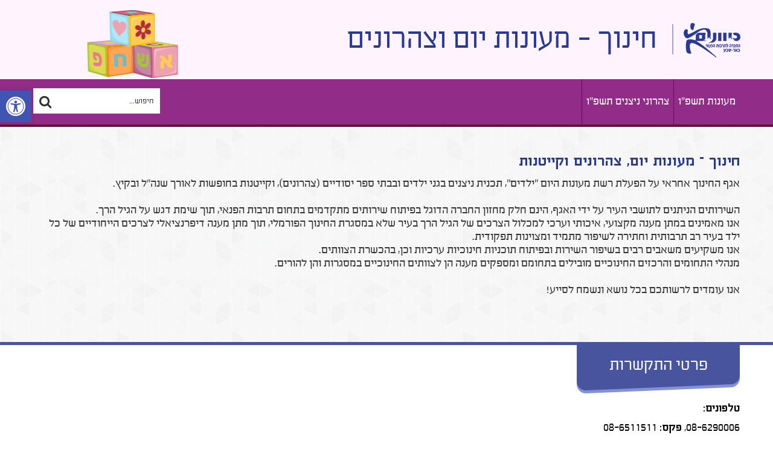

--- FILE ---
content_type: text/html; charset=UTF-8
request_url: https://www.kivunim7.co.il/department/%D7%97%D7%99%D7%A0%D7%95%D7%9A-5/
body_size: 26815
content:
<!DOCTYPE html>
<!--[if lt IE 7 ]> <html class="ie-browser ie6"> <![endif]-->
<!--[if IE 7 ]>    <html class="ie-browser ie7"> <![endif]-->
<!--[if IE 8 ]>    <html class="ie-browser ie8"> <![endif]-->
<!--[if IE 9 ]>    <html class="ie9"> <![endif]-->
<!--[if (gt IE 9)|!(IE)]><!--> <html  lang="he"> <!--<![endif]-->


<head>
 
  <!-- Google Tag Manager -->
<script>(function(w,d,s,l,i){w[l]=w[l]||[];w[l].push({'gtm.start':
new Date().getTime(),event:'gtm.js'});var f=d.getElementsByTagName(s)[0],
j=d.createElement(s),dl=l!='dataLayer'?'&l='+l:'';j.async=true;j.src=
'https://www.googletagmanager.com/gtm.js?id='+i+dl;f.parentNode.insertBefore(j,f);
})(window,document,'script','dataLayer','GTM-P89DBF7');</script>
<!-- End Google Tag Manager -->
  
<!-- Google Tag Manager -->
<script>(function(w,d,s,l,i){w[l]=w[l]||[];w[l].push({'gtm.start':
new Date().getTime(),event:'gtm.js'});var f=d.getElementsByTagName(s)[0],
j=d.createElement(s),dl=l!='dataLayer'?'&l='+l:'';j.async=true;j.src=
'https://www.googletagmanager.com/gtm.js?id='+i+dl;f.parentNode.insertBefore(j,f);
})(window,document,'script','dataLayer','GTM-MHNZ825R');</script>
<!-- End Google Tag Manager -->  
  
<!-- Meta Pixel Code -->
<script>

  !function(f,b,e,v,n,t,s)

  {if(f.fbq)return;n=f.fbq=function(){n.callMethod?

  n.callMethod.apply(n,arguments):n.queue.push(arguments)};

  if(!f._fbq)f._fbq=n;n.push=n;n.loaded=!0;n.version='2.0';

  n.queue=[];t=b.createElement(e);t.async=!0;

  t.src=v;s=b.getElementsByTagName(e)[0];

  s.parentNode.insertBefore(t,s)}(window, document,'script',

  'https://connect.facebook.net/en_US/fbevents.js');

  fbq('init', '800446031815921');

  fbq('track', 'PageView');

</script>

<noscript><img height="1" width="1" style="display:none"

  src="https://www.facebook.com/tr?id=800446031815921&ev=PageView&noscript=1"

/></noscript>

<!-- End Meta Pixel Code -->

 
  
<meta name="facebook-domain-verification" content="yb5lo0kwwvplxcuk8cygfwhw4guaww" />
<!-- Hotjar Tracking Code for https://kivunim7.co.il/department/%D7%97%D7%99%D7% -->
<script>
    (function(h,o,t,j,a,r){
        h.hj=h.hj||function(){(h.hj.q=h.hj.q||[]).push(arguments)};
        h._hjSettings={hjid:1908166,hjsv:6};
        a=o.getElementsByTagName('head')[0];
        r=o.createElement('script');r.async=1;
        r.src=t+h._hjSettings.hjid+j+h._hjSettings.hjsv;
        a.appendChild(r);
    })(window,document,'https://static.hotjar.com/c/hotjar-','.js?sv=');
</script>
<!-- Google Tag Manager -->
<script>(function(w,d,s,l,i){w[l]=w[l]||[];w[l].push({'gtm.start':
new Date().getTime(),event:'gtm.js'});var f=d.getElementsByTagName(s)[0],
j=d.createElement(s),dl=l!='dataLayer'?'&l='+l:'';j.async=true;j.src=
'https://www.googletagmanager.com/gtm.js?id='+i+dl;f.parentNode.insertBefore(j,f);
})(window,document,'script','dataLayer','GTM-WQGLMSP');</script>
<!-- End Google Tag Manager -->
<!-- Facebook Pixel Code -->
<script>
!function(f,b,e,v,n,t,s){if(f.fbq)return;n=f.fbq=function(){n.callMethod?
n.callMethod.apply(n,arguments):n.queue.push(arguments)};if(!f._fbq)f._fbq=n;
n.push=n;n.loaded=!0;n.version='2.0';n.queue=[];t=b.createElement(e);t.async=!0;
t.src=v;s=b.getElementsByTagName(e)[0];s.parentNode.insertBefore(t,s)}(window,
document,'script','https://connect.facebook.net/en_US/fbevents.js');

fbq('init', '1635507450030564');
fbq('track', "PageView");</script>
<noscript><img height="1" width="1" style="display:none"
src="https://www.facebook.com/tr?id=1635507450030564&ev=PageView&noscript=1"
/></noscript>
<!-- End Facebook Pixel Code -->

	<link rel="shortcut icon" type="image/png" href="https://kivunim7.co.il/wp-content/uploads/2015/07/favicon.ico"/>

<meta http-equiv="X-UA-Compatible" content="IE=edge" />
<meta http-equiv="Content-Type" content="text/html; charset=utf-8" />
<meta name="viewport" content="width=device-width, initial-scale=1">


<meta name='robots' content='index, follow, max-image-preview:large, max-snippet:-1, max-video-preview:-1' />

	<!-- This site is optimized with the Yoast SEO plugin v26.7 - https://yoast.com/wordpress/plugins/seo/ -->
	<title>חינוך - מעונות יום, צהרונים וקייטנות של חברת כיוונים - אגף החינוך</title>
	<meta name="description" content="חינוך - אגף החינוך אחראי על הפעלת רשת מעונות היום &quot;ילדים&quot;, תכנית ניצנים בגני ילדים ובבתי ספר יסודיים (צהרונים), וקייטנות בחופשות לאורך שנה&quot;ל ובקיץ." />
	<link rel="canonical" href="https://kivunim7.co.il/department/חינוך-5/" />
	<meta property="og:locale" content="he_IL" />
	<meta property="og:type" content="article" />
	<meta property="og:title" content="חינוך - מעונות יום, צהרונים וקייטנות של חברת כיוונים - אגף החינוך" />
	<meta property="og:description" content="חינוך - אגף החינוך אחראי על הפעלת רשת מעונות היום &quot;ילדים&quot;, תכנית ניצנים בגני ילדים ובבתי ספר יסודיים (צהרונים), וקייטנות בחופשות לאורך שנה&quot;ל ובקיץ." />
	<meta property="og:url" content="https://kivunim7.co.il/department/חינוך-5/" />
	<meta property="og:site_name" content="כיוונים" />
	<meta property="article:modified_time" content="2023-07-12T09:36:08+00:00" />
	<meta property="og:image" content="https://kivunim7.co.il/wp-content/uploads/2019/11/kivunim-logo-%d7%a7%d7%98%d7%9f.jpg" />
	<meta name="twitter:card" content="summary_large_image" />
	<script type="application/ld+json" class="yoast-schema-graph">{"@context":"https://schema.org","@graph":[{"@type":"WebPage","@id":"https://kivunim7.co.il/department/%d7%97%d7%99%d7%a0%d7%95%d7%9a-5/","url":"https://kivunim7.co.il/department/%d7%97%d7%99%d7%a0%d7%95%d7%9a-5/","name":"חינוך - מעונות יום, צהרונים וקייטנות של חברת כיוונים - אגף החינוך","isPartOf":{"@id":"https://kivunim7.co.il/#website"},"datePublished":"2014-11-19T10:28:43+00:00","dateModified":"2023-07-12T09:36:08+00:00","description":"חינוך - אגף החינוך אחראי על הפעלת רשת מעונות היום \"ילדים\", תכנית ניצנים בגני ילדים ובבתי ספר יסודיים (צהרונים), וקייטנות בחופשות לאורך שנה\"ל ובקיץ.","breadcrumb":{"@id":"https://kivunim7.co.il/department/%d7%97%d7%99%d7%a0%d7%95%d7%9a-5/#breadcrumb"},"inLanguage":"he-IL","potentialAction":[{"@type":"ReadAction","target":["https://kivunim7.co.il/department/%d7%97%d7%99%d7%a0%d7%95%d7%9a-5/"]}]},{"@type":"BreadcrumbList","@id":"https://kivunim7.co.il/department/%d7%97%d7%99%d7%a0%d7%95%d7%9a-5/#breadcrumb","itemListElement":[{"@type":"ListItem","position":1,"name":"דף הבית","item":"https://kivunim7.co.il/"},{"@type":"ListItem","position":2,"name":"חינוך &#8211; מעונות יום, צהרונים וקייטנות"}]},{"@type":"WebSite","@id":"https://kivunim7.co.il/#website","url":"https://kivunim7.co.il/","name":"כיוונים","description":"אתר חברת כיוונים","potentialAction":[{"@type":"SearchAction","target":{"@type":"EntryPoint","urlTemplate":"https://kivunim7.co.il/?s={search_term_string}"},"query-input":{"@type":"PropertyValueSpecification","valueRequired":true,"valueName":"search_term_string"}}],"inLanguage":"he-IL"}]}</script>
	<!-- / Yoast SEO plugin. -->


<link rel='dns-prefetch' href='//www.kivunim7.co.il' />
<link rel='dns-prefetch' href='//fonts.googleapis.com' />
<link rel="alternate" title="oEmbed (JSON)" type="application/json+oembed" href="https://www.kivunim7.co.il/wp-json/oembed/1.0/embed?url=https%3A%2F%2Fwww.kivunim7.co.il%2Fdepartment%2F%25d7%2597%25d7%2599%25d7%25a0%25d7%2595%25d7%259a-5%2F" />
<link rel="alternate" title="oEmbed (XML)" type="text/xml+oembed" href="https://www.kivunim7.co.il/wp-json/oembed/1.0/embed?url=https%3A%2F%2Fwww.kivunim7.co.il%2Fdepartment%2F%25d7%2597%25d7%2599%25d7%25a0%25d7%2595%25d7%259a-5%2F&#038;format=xml" />
<style id='wp-img-auto-sizes-contain-inline-css' type='text/css'>
img:is([sizes=auto i],[sizes^="auto," i]){contain-intrinsic-size:3000px 1500px}
/*# sourceURL=wp-img-auto-sizes-contain-inline-css */
</style>
<style id='wp-emoji-styles-inline-css' type='text/css'>

	img.wp-smiley, img.emoji {
		display: inline !important;
		border: none !important;
		box-shadow: none !important;
		height: 1em !important;
		width: 1em !important;
		margin: 0 0.07em !important;
		vertical-align: -0.1em !important;
		background: none !important;
		padding: 0 !important;
	}
/*# sourceURL=wp-emoji-styles-inline-css */
</style>
<style id='wp-block-library-inline-css' type='text/css'>
:root{
  --wp-block-synced-color:#7a00df;
  --wp-block-synced-color--rgb:122, 0, 223;
  --wp-bound-block-color:var(--wp-block-synced-color);
  --wp-editor-canvas-background:#ddd;
  --wp-admin-theme-color:#007cba;
  --wp-admin-theme-color--rgb:0, 124, 186;
  --wp-admin-theme-color-darker-10:#006ba1;
  --wp-admin-theme-color-darker-10--rgb:0, 107, 160.5;
  --wp-admin-theme-color-darker-20:#005a87;
  --wp-admin-theme-color-darker-20--rgb:0, 90, 135;
  --wp-admin-border-width-focus:2px;
}
@media (min-resolution:192dpi){
  :root{
    --wp-admin-border-width-focus:1.5px;
  }
}
.wp-element-button{
  cursor:pointer;
}

:root .has-very-light-gray-background-color{
  background-color:#eee;
}
:root .has-very-dark-gray-background-color{
  background-color:#313131;
}
:root .has-very-light-gray-color{
  color:#eee;
}
:root .has-very-dark-gray-color{
  color:#313131;
}
:root .has-vivid-green-cyan-to-vivid-cyan-blue-gradient-background{
  background:linear-gradient(135deg, #00d084, #0693e3);
}
:root .has-purple-crush-gradient-background{
  background:linear-gradient(135deg, #34e2e4, #4721fb 50%, #ab1dfe);
}
:root .has-hazy-dawn-gradient-background{
  background:linear-gradient(135deg, #faaca8, #dad0ec);
}
:root .has-subdued-olive-gradient-background{
  background:linear-gradient(135deg, #fafae1, #67a671);
}
:root .has-atomic-cream-gradient-background{
  background:linear-gradient(135deg, #fdd79a, #004a59);
}
:root .has-nightshade-gradient-background{
  background:linear-gradient(135deg, #330968, #31cdcf);
}
:root .has-midnight-gradient-background{
  background:linear-gradient(135deg, #020381, #2874fc);
}
:root{
  --wp--preset--font-size--normal:16px;
  --wp--preset--font-size--huge:42px;
}

.has-regular-font-size{
  font-size:1em;
}

.has-larger-font-size{
  font-size:2.625em;
}

.has-normal-font-size{
  font-size:var(--wp--preset--font-size--normal);
}

.has-huge-font-size{
  font-size:var(--wp--preset--font-size--huge);
}

.has-text-align-center{
  text-align:center;
}

.has-text-align-left{
  text-align:left;
}

.has-text-align-right{
  text-align:right;
}

.has-fit-text{
  white-space:nowrap !important;
}

#end-resizable-editor-section{
  display:none;
}

.aligncenter{
  clear:both;
}

.items-justified-left{
  justify-content:flex-start;
}

.items-justified-center{
  justify-content:center;
}

.items-justified-right{
  justify-content:flex-end;
}

.items-justified-space-between{
  justify-content:space-between;
}

.screen-reader-text{
  border:0;
  clip-path:inset(50%);
  height:1px;
  margin:-1px;
  overflow:hidden;
  padding:0;
  position:absolute;
  width:1px;
  word-wrap:normal !important;
}

.screen-reader-text:focus{
  background-color:#ddd;
  clip-path:none;
  color:#444;
  display:block;
  font-size:1em;
  height:auto;
  left:5px;
  line-height:normal;
  padding:15px 23px 14px;
  text-decoration:none;
  top:5px;
  width:auto;
  z-index:100000;
}
html :where(.has-border-color){
  border-style:solid;
}

html :where([style*=border-top-color]){
  border-top-style:solid;
}

html :where([style*=border-right-color]){
  border-right-style:solid;
}

html :where([style*=border-bottom-color]){
  border-bottom-style:solid;
}

html :where([style*=border-left-color]){
  border-left-style:solid;
}

html :where([style*=border-width]){
  border-style:solid;
}

html :where([style*=border-top-width]){
  border-top-style:solid;
}

html :where([style*=border-right-width]){
  border-right-style:solid;
}

html :where([style*=border-bottom-width]){
  border-bottom-style:solid;
}

html :where([style*=border-left-width]){
  border-left-style:solid;
}
html :where(img[class*=wp-image-]){
  height:auto;
  max-width:100%;
}
:where(figure){
  margin:0 0 1em;
}

html :where(.is-position-sticky){
  --wp-admin--admin-bar--position-offset:var(--wp-admin--admin-bar--height, 0px);
}

@media screen and (max-width:600px){
  html :where(.is-position-sticky){
    --wp-admin--admin-bar--position-offset:0px;
  }
}
/*wp_block_styles_on_demand_placeholder:6978f77f7e414*/
/*# sourceURL=wp-block-library-inline-css */
</style>
<style id='classic-theme-styles-inline-css' type='text/css'>
/**
 * These rules are needed for backwards compatibility.
 * They should match the button element rules in the base theme.json file.
 */
.wp-block-button__link {
	color: #ffffff;
	background-color: #32373c;
	border-radius: 9999px; /* 100% causes an oval, but any explicit but really high value retains the pill shape. */

	/* This needs a low specificity so it won't override the rules from the button element if defined in theme.json. */
	box-shadow: none;
	text-decoration: none;

	/* The extra 2px are added to size solids the same as the outline versions.*/
	padding: calc(0.667em + 2px) calc(1.333em + 2px);

	font-size: 1.125em;
}

.wp-block-file__button {
	background: #32373c;
	color: #ffffff;
	text-decoration: none;
}

/*# sourceURL=/wp-includes/css/classic-themes.css */
</style>
<link rel='stylesheet' id='highlight-focus-css' href='https://www.kivunim7.co.il/wp-content/plugins/highlight-focus/css/highlight-focus.css?ver=3e0403fb5414e4ef0a2f4e8e2f8c039b' type='text/css' media='all' />
<link rel='stylesheet' id='highlight-focus-custom-css' href='https://www.kivunim7.co.il/wp-content/uploads/highlight-focus/highlight-focus-custom.css?ver=3e0403fb5414e4ef0a2f4e8e2f8c039b' type='text/css' media='all' />
<link rel='stylesheet' id='pojo-a11y-css' href='https://www.kivunim7.co.il/wp-content/plugins/pojo-accessibility/modules/legacy/assets/css/style.min.css?ver=1.0.0' type='text/css' media='all' />
<link rel='stylesheet' id='bootstrap-css-css' href='https://www.kivunim7.co.il/wp-content/themes/kivunim/css/bootstrap.css?ver=3e0403fb5414e4ef0a2f4e8e2f8c039b' type='text/css' media='all' />
<link rel='stylesheet' id='font-awesome-css' href='https://www.kivunim7.co.il/wp-content/themes/kivunim/css/font-awesome.css?ver=3e0403fb5414e4ef0a2f4e8e2f8c039b' type='text/css' media='all' />
<link rel='stylesheet' id='style-css' href='https://www.kivunim7.co.il/wp-content/themes/kivunim/style.css?ver=3e0403fb5414e4ef0a2f4e8e2f8c039b' type='text/css' media='all' />
<link rel='stylesheet' id='style-vikas-css' href='https://www.kivunim7.co.il/wp-content/themes/kivunim/css/style-vikas.css?ver=3e0403fb5414e4ef0a2f4e8e2f8c039b' type='text/css' media='all' />
<link rel='stylesheet' id='flexslider_v-css' href='https://www.kivunim7.co.il/wp-content/themes/kivunim/css/flexslider.css?ver=3e0403fb5414e4ef0a2f4e8e2f8c039b' type='text/css' media='all' />
<link rel='stylesheet' id='responsive-css' href='https://www.kivunim7.co.il/wp-content/themes/kivunim/css/responsive.css?ver=3e0403fb5414e4ef0a2f4e8e2f8c039b' type='text/css' media='all' />
<link rel='stylesheet' id='prettyPhoto-css' href='https://www.kivunim7.co.il/wp-content/themes/kivunim/css/prettyPhoto.css?ver=3e0403fb5414e4ef0a2f4e8e2f8c039b' type='text/css' media='all' />
<link rel='stylesheet' id='bxslider-css' href='https://www.kivunim7.co.il/wp-content/themes/kivunim/css/jquery.bxslider.css?ver=3e0403fb5414e4ef0a2f4e8e2f8c039b' type='text/css' media='all' />
<link rel='stylesheet' id='jquery-ui-theme-css' href='https://www.kivunim7.co.il/wp-content/themes/kivunim/css/jquery-ui.min.css?ver=3e0403fb5414e4ef0a2f4e8e2f8c039b' type='text/css' media='all' />
<link rel='stylesheet' id='custom-css-css' href='https://www.kivunim7.co.il/wp-content/themes/kivunim/css/custom-css.php?ver=3e0403fb5414e4ef0a2f4e8e2f8c039b' type='text/css' media='all' />
<link rel='stylesheet' id='evcal_google_fonts-css' href='//fonts.googleapis.com/css?family=Oswald%3A400%2C300%7COpen+Sans%3A400%2C300&#038;ver=3e0403fb5414e4ef0a2f4e8e2f8c039b' type='text/css' media='screen' />
<link rel='stylesheet' id='evcal_cal_default-css' href='https://www.kivunim7.co.il/wp-content/plugins/eventON/assets/css/eventon_styles.css?ver=3e0403fb5414e4ef0a2f4e8e2f8c039b' type='text/css' media='all' />
<link rel='stylesheet' id='evo_font_icons-css' href='https://www.kivunim7.co.il/wp-content/plugins/eventON/assets/fonts/font-awesome.css?ver=3e0403fb5414e4ef0a2f4e8e2f8c039b' type='text/css' media='all' />
<link rel='stylesheet' id='js_composer_front-css' href='https://www.kivunim7.co.il/wp-content/plugins/js_composer/assets/css/js_composer.min.css?ver=6.7.0' type='text/css' media='all' />
<script type="text/javascript" src="https://www.kivunim7.co.il/wp-content/plugins/jquery-updater/js/jquery-3.7.1.min.js?ver=3.7.1" id="jquery-core-js"></script>
<script type="text/javascript" src="https://www.kivunim7.co.il/wp-content/plugins/jquery-updater/js/jquery-migrate-3.5.2.min.js?ver=3.5.2" id="jquery-migrate-js"></script>
<script type="text/javascript" id="highlight-focus-js-extra">
/* <![CDATA[ */
var hf_params = {"slideDuration":"","hideDelay":"","noOutline":""};
//# sourceURL=highlight-focus-js-extra
/* ]]> */
</script>
<script type="text/javascript" src="https://www.kivunim7.co.il/wp-content/plugins/highlight-focus/js/highlight-focus.js?ver=3e0403fb5414e4ef0a2f4e8e2f8c039b" id="highlight-focus-js"></script>
<script type="text/javascript" src="https://www.kivunim7.co.il/wp-content/themes/kivunim/js/bootstrap.min.js?ver=1" id="bootstrap-js"></script>
<script type="text/javascript" src="https://www.kivunim7.co.il/wp-content/themes/kivunim/js/jquery.bootstrap.newsbox.min.js?ver=1" id="newsbox-js"></script>
<script type="text/javascript" src="https://www.kivunim7.co.il/wp-content/themes/kivunim/js/responsivemobilemenu.js?ver=1" id="responsivemobile-js"></script>
<script type="text/javascript" src="https://www.kivunim7.co.il/wp-content/themes/kivunim/js/jquery.prettyPhoto.js?ver=1" id="jquery.prettyPhoto-js"></script>
<script type="text/javascript" src="https://www.kivunim7.co.il/wp-content/themes/kivunim/js/jquery.bxslider.js?ver=1" id="jquery.bxslider-js"></script>
<script type="text/javascript" src="https://www.kivunim7.co.il/wp-content/themes/kivunim/js/jquery.sticky.js?ver=1" id="jquery.sticky-js"></script>
<script type="text/javascript" src="https://www.kivunim7.co.il/wp-content/themes/kivunim/js/jquery-scrolltofixed.js?ver=1" id="jquery-scrolltofixed-js"></script>
<script type="text/javascript" src="https://www.kivunim7.co.il/wp-content/themes/kivunim/js/jquery.sticky.js?ver=1" id="sticky-js"></script>
<script type="text/javascript" src="https://www.kivunim7.co.il/wp-content/themes/kivunim/js/jquery.touchSwipe.min.js?ver=1" id="touchSwipe.min-js"></script>
<script type="text/javascript" src="https://www.kivunim7.co.il/wp-content/themes/kivunim/js/jquery.carouFredSel-6.2.1-packed.js?ver=1" id="carouFredSel-6.2.1-packed-js"></script>
<script type="text/javascript" src="https://www.kivunim7.co.il/wp-includes/js/jquery/ui/core.js?ver=1.13.3" id="jquery-ui-core-js"></script>
<script type="text/javascript" src="https://www.kivunim7.co.il/wp-includes/js/jquery/ui/datepicker.js?ver=1.13.3" id="jquery-ui-datepicker-js"></script>
<script type="text/javascript" id="jquery-ui-datepicker-js-after">
/* <![CDATA[ */
jQuery(function(jQuery){jQuery.datepicker.setDefaults({"closeText":"\u05e1\u05d2\u05d5\u05e8","currentText":"\u05d4\u05d9\u05d5\u05dd","monthNames":["\u05d9\u05e0\u05d5\u05d0\u05e8","\u05e4\u05d1\u05e8\u05d5\u05d0\u05e8","\u05de\u05e8\u05e5","\u05d0\u05e4\u05e8\u05d9\u05dc","\u05de\u05d0\u05d9","\u05d9\u05d5\u05e0\u05d9","\u05d9\u05d5\u05dc\u05d9","\u05d0\u05d5\u05d2\u05d5\u05e1\u05d8","\u05e1\u05e4\u05d8\u05de\u05d1\u05e8","\u05d0\u05d5\u05e7\u05d8\u05d5\u05d1\u05e8","\u05e0\u05d5\u05d1\u05de\u05d1\u05e8","\u05d3\u05e6\u05de\u05d1\u05e8"],"monthNamesShort":["\u05d9\u05e0\u05d5","\u05e4\u05d1\u05e8","\u05de\u05e8\u05e5","\u05d0\u05e4\u05e8","\u05de\u05d0\u05d9","\u05d9\u05d5\u05e0","\u05d9\u05d5\u05dc","\u05d0\u05d5\u05d2","\u05e1\u05e4\u05d8","\u05d0\u05d5\u05e7","\u05e0\u05d5\u05d1","\u05d3\u05e6\u05de"],"nextText":"\u05dc\u05e9\u05dc\u05d1 \u05d4\u05d1\u05d0","prevText":"\u05e7\u05d5\u05d3\u05dd","dayNames":["\u05d9\u05d5\u05dd \u05e8\u05d0\u05e9\u05d5\u05df","\u05d9\u05d5\u05dd \u05e9\u05e0\u05d9","\u05d9\u05d5\u05dd \u05e9\u05dc\u05d9\u05e9\u05d9","\u05d9\u05d5\u05dd \u05e8\u05d1\u05d9\u05e2\u05d9","\u05d9\u05d5\u05dd \u05d7\u05de\u05d9\u05e9\u05d9","\u05d9\u05d5\u05dd \u05e9\u05d9\u05e9\u05d9","\u05e9\u05d1\u05ea"],"dayNamesShort":["\u05d0","\u05d1","\u05d2","\u05d3","\u05d4","\u05d5","\u05e9"],"dayNamesMin":["\u05d0","\u05d1","\u05d2","\u05d3","\u05d4","\u05d5","\u05e9"],"dateFormat":"dd/mm/yy","firstDay":0,"isRTL":true});});
//# sourceURL=jquery-ui-datepicker-js-after
/* ]]> */
</script>
<script type="text/javascript" src="https://www.kivunim7.co.il/wp-content/themes/kivunim/js/custom-functions.js?ver=1" id="custom-functions-js"></script>
<script type="text/javascript" src="https://www.kivunim7.co.il/wp-content/themes/kivunim/js/datepicker-he.js?ver=1" id="jquerydatepicker-he-js"></script>
<link rel="https://api.w.org/" href="https://www.kivunim7.co.il/wp-json/" /><link rel="EditURI" type="application/rsd+xml" title="RSD" href="https://www.kivunim7.co.il/xmlrpc.php?rsd" />

<link rel='shortlink' href='https://www.kivunim7.co.il/?p=303' />
<style type="text/css">
#pojo-a11y-toolbar .pojo-a11y-toolbar-toggle a{ background-color: #4054b2;	color: #ffffff;}
#pojo-a11y-toolbar .pojo-a11y-toolbar-overlay, #pojo-a11y-toolbar .pojo-a11y-toolbar-overlay ul.pojo-a11y-toolbar-items.pojo-a11y-links{ border-color: #4054b2;}
body.pojo-a11y-focusable a:focus{ outline-style: solid !important;	outline-width: 1px !important;	outline-color: #FF0000 !important;}
#pojo-a11y-toolbar{ top: 150px !important;}
#pojo-a11y-toolbar .pojo-a11y-toolbar-overlay{ background-color: #ffffff;}
#pojo-a11y-toolbar .pojo-a11y-toolbar-overlay ul.pojo-a11y-toolbar-items li.pojo-a11y-toolbar-item a, #pojo-a11y-toolbar .pojo-a11y-toolbar-overlay p.pojo-a11y-toolbar-title{ color: #333333;}
#pojo-a11y-toolbar .pojo-a11y-toolbar-overlay ul.pojo-a11y-toolbar-items li.pojo-a11y-toolbar-item a.active{ background-color: #4054b2;	color: #ffffff;}
@media (max-width: 767px) { #pojo-a11y-toolbar { top: 50px !important; } }</style>

<!-- EventON Version -->
<meta name="generator" content="EventON 2.2.20" />

<meta name="generator" content="Powered by WPBakery Page Builder - drag and drop page builder for WordPress."/>
<link rel="icon" href="https://www.kivunim7.co.il/wp-content/uploads/2022/02/cropped-לוגו-כיוונים-שקוף-ריבוע-32x32.png" sizes="32x32" />
<link rel="icon" href="https://www.kivunim7.co.il/wp-content/uploads/2022/02/cropped-לוגו-כיוונים-שקוף-ריבוע-192x192.png" sizes="192x192" />
<link rel="apple-touch-icon" href="https://www.kivunim7.co.il/wp-content/uploads/2022/02/cropped-לוגו-כיוונים-שקוף-ריבוע-180x180.png" />
<meta name="msapplication-TileImage" content="https://www.kivunim7.co.il/wp-content/uploads/2022/02/cropped-לוגו-כיוונים-שקוף-ריבוע-270x270.png" />
<noscript><style> .wpb_animate_when_almost_visible { opacity: 1; }</style></noscript> <!--[if lt IE 9]>

<link rel="stylesheet" type="text/css" media="all" href="https://www.kivunim7.co.il/wp-content/themes/kivunim/css/ie8.css" />
	<script type='text/javascript' src="http://html5shiv.googlecode.com/svn/trunk/html5.js"></script>
  	<script type='text/javascript' src="//cdnjs.cloudflare.com/ajax/libs/respond.js/1.4.2/respond.js"></script>
<![endif]-->


    <script>
        (function(i,s,o,g,r,a,m){i['GoogleAnalyticsObject']=r;i[r]=i[r]||function(){
                (i[r].q=i[r].q||[]).push(arguments)},i[r].l=1*new Date();a=s.createElement(o),
            m=s.getElementsByTagName(o)[0];a.async=1;a.src=g;m.parentNode.insertBefore(a,m)
        })(window,document,'script','//www.google-analytics.com/analytics.js','ga');

        ga('create', 'UA-59055033-1', 'auto');
        ga('send', 'pageview');

    </script>
	
	
	<script>
AUI().use('aui-base', function (A) {
    if (A.UA.ie < 9 && A.UA.ie > 0) {
        var navigation = A.one('#navigation'), navItems = navigation.all('ul > li');
        navItems.each(function (node) {
            var anchor = node.one('a');
            anchor.on('focus', function (e) {
                node.addClass('focus');
            });
            anchor.on('blur', function (e) {
                node.removeClass('focus');
            });
        });
    }
});
//# sourceURL=pen.js
</script>

</head>



<body  class="rtl wp-singular department-template-default single single-department postid-303 wp-theme-kivunim wpb-js-composer js-comp-ver-6.7.0 vc_responsive"  onload="openWelcomeActivitiesPopup();">

  <!-- Google Tag Manager (noscript) -->
<noscript><iframe src="https://www.googletagmanager.com/ns.html?id=GTM-P89DBF7"
height="0" width="0" style="display:none;visibility:hidden"></iframe></noscript>
<!-- End Google Tag Manager (noscript) -->
  
  <!-- Google Tag Manager (noscript) -->
<noscript><iframe src="https://www.googletagmanager.com/ns.html?id=GTM-WQGLMSP"
height="0" width="0" style="display:none;visibility:hidden"></iframe></noscript>
<!-- End Google Tag Manager (noscript) -->
  
<!-- Google Tag Manager (noscript) -->
<noscript><iframe src="https://www.googletagmanager.com/ns.html?id=GTM-MHNZ825R"
height="0" width="0" style="display:none;visibility:hidden"></iframe></noscript>
<!-- End Google Tag Manager (noscript) -->

 

<div class="activities_popup_overlay"></div>
<div id="activities_popup_contact" class="activities_contact_popup" style="display:none;">
<div class="close_activities_popup" onclick="closeActivitiesPopup();"><i class="fa fa-times" aria-hidden="true"></i></div>
	<div class="content_activities_popup">
	<br /><br /><p class="blue_line">רוצים לקבל מידע נוסף על חוגים?<br /></p><p>השאירו פרטים ונחזור אליכם</p><br />[ninja_forms id=15]	</div>
</div>


<!--<div class="welcome_activities_popup_overlay"></div>
	<div id="welcome_activities_popup_contact" class="welcome_activities_contact_popup" style="display:none;">
	<div class="welcome_close_activities_popup" onclick="closeWelcomeActivitiesPopup();"><i class="fa fa-times" aria-hidden="true"></i></div>
		<a href="/hugim">
			<div class="welcome_content_activities_popup">
			</div>
		</a>
	</div>
	-->                        <!--star header-->

<header>
    <div  id="header-lobi" style="background-image:url(https://kivunim7.co.il/wp-content/uploads/2021/08/חינוך.png)">
        <div class="container">
            <div class="row">
                <div class="logo">
                    <a href="https://www.kivunim7.co.il"><img src="https://kivunim7.co.il/wp-content/uploads/2019/08/logo-1.png" alt="אתר חברת כיוונים"></a>
                </div>
                <div class="col-lg-7 col-sm-7 col-xs-12 tagline">
                    <a href="https://www.kivunim7.co.il/department/%d7%97%d7%99%d7%a0%d7%95%d7%9a-5/"><h2>חינוך - מעונות יום וצהרונים </h2></a>
                </div>
            </div>
        </div>
        <div class="under-header-lobi" style="background-color:#912d88; border-color:#65103d;">
            <div class="container">
                <div class="row" style="display: flex">
                    <div class="col-lg-10 col-sm-9 col-xs-12 lobi-menu rmm">
                    <style>
                    	.lobi-menu ul > li > a:hover, .lobi-menu ul > li.menu-current > a {
  background: none repeat scroll 0 0 #65103d ;
} .lobi-menu ul > li > a { border-color:#65103d}
                    </style>
                        <ul>
							
														<!-- pagination here -->
							                            	<li><a style="cursor:pointer; border-color:#65103d"  href="#">מעונות תשפ&quot;ו</a>                                                                 	<div class="sub-mneu" style=" background-color:#65103d">
                                            <div class="container">
                                            	<ul>
											                                                    <li><a href="https://www.kivunim7.co.il/department/%d7%97%d7%99%d7%a0%d7%95%d7%9a-5/%d7%a8%d7%99%d7%a9%d7%95%d7%9d-%d7%9e%d7%a2%d7%95%d7%a0%d7%95%d7%aa-%d7%99%d7%9c%d7%93%d7%99%d7%9d/%d7%9e%d7%a2%d7%95%d7%a0%d7%95%d7%aa-%d7%aa%d7%a9%d7%a4%d7%95/">מעונות תשפ"ו</a></li>
                                                                                                   <li><a href="https://www.kivunim7.co.il/department/%d7%97%d7%99%d7%a0%d7%95%d7%9a-5/%d7%a8%d7%99%d7%a9%d7%95%d7%9d-%d7%9e%d7%a2%d7%95%d7%a0%d7%95%d7%aa-%d7%99%d7%9c%d7%93%d7%99%d7%9d/%d7%a6%d7%95%d7%a8-%d7%a7%d7%a9%d7%a8-%d7%9e%d7%a2%d7%95%d7%a0%d7%95%d7%aa-%d7%aa%d7%a9%d7%a4%d7%94/">צור קשר מעונות תשפ"ה</a></li>
                                                                                                   <li><a href="https://www.kivunim7.co.il/department/%d7%97%d7%99%d7%a0%d7%95%d7%9a-5/%d7%a8%d7%99%d7%a9%d7%95%d7%9d-%d7%9e%d7%a2%d7%95%d7%a0%d7%95%d7%aa-%d7%99%d7%9c%d7%93%d7%99%d7%9d/%d7%92%d7%9c%d7%a8%d7%99%d7%94-%d7%9e%d7%a2%d7%95%d7%a0%d7%95%d7%aa-%d7%aa%d7%a9%d7%a4%d7%93/">גלריה</a></li>
                                                                                                   <li><a href="https://www.kivunim7.co.il/department/%d7%97%d7%99%d7%a0%d7%95%d7%9a-5/%d7%a8%d7%99%d7%a9%d7%95%d7%9d-%d7%9e%d7%a2%d7%95%d7%a0%d7%95%d7%aa-%d7%99%d7%9c%d7%93%d7%99%d7%9d/%d7%a0%d7%95%d7%94%d7%9c-%d7%a4%d7%aa%d7%99%d7%97%d7%aa-%d7%a9%d7%a2%d7%a8%d7%99%d7%9d/">נוהל פתיחת שערים</a></li>
                                                                                              </ul>
                                        	<span class="sub-menu-icon"> <img src="https://kivunim7.co.il/wp-content/uploads/2021/03/חינוך.png"/> </span>
                                    	</div>
                                	</div>
                                    								</li>

							                            	<li><a style="cursor:pointer; border-color:#65103d"  href="#">צהרוני ניצנים תשפ&quot;ו</a>                                                                 	<div class="sub-mneu" style=" background-color:#65103d">
                                            <div class="container">
                                            	<ul>
											                                                    <li><a href="https://www.kivunim7.co.il/department/%d7%97%d7%99%d7%a0%d7%95%d7%9a-5/%d7%a6%d7%94%d7%a8%d7%95%d7%a0%d7%99-%d7%a0%d7%99%d7%a6%d7%a0%d7%99%d7%9d-%d7%aa%d7%a9%d7%a4%d7%95-2/%d7%a6%d7%94%d7%a8%d7%95%d7%a0%d7%99-%d7%a0%d7%99%d7%a6%d7%a0%d7%99%d7%9d-%d7%aa%d7%a9%d7%a4%d7%95/">צהרוני ניצנים תשפ"ו</a></li>
                                                                                                   <li><a href="https://www.kivunim7.co.il/department/%d7%97%d7%99%d7%a0%d7%95%d7%9a-5/%d7%a6%d7%94%d7%a8%d7%95%d7%a0%d7%99-%d7%a0%d7%99%d7%a6%d7%a0%d7%99%d7%9d-%d7%aa%d7%a9%d7%a4%d7%95-2/%d7%90%d7%95%d7%93%d7%95%d7%aa-%d7%aa%d7%a9%d7%a4%d7%95/">אודות תשפ"ו</a></li>
                                                                                                   <li><a href="https://www.kivunim7.co.il/department/%d7%97%d7%99%d7%a0%d7%95%d7%9a-5/%d7%a6%d7%94%d7%a8%d7%95%d7%a0%d7%99-%d7%a0%d7%99%d7%a6%d7%a0%d7%99%d7%9d-%d7%aa%d7%a9%d7%a4%d7%95-2/%d7%a0%d7%94%d7%9c%d7%99%d7%9d-%d7%9b%d7%9c%d7%9c%d7%99%d7%99%d7%9d-%d7%aa%d7%a9%d7%a4%d7%95/">נהלים כלליים תשפ"ו</a></li>
                                                                                                   <li><a href="https://www.kivunim7.co.il/department/%d7%97%d7%99%d7%a0%d7%95%d7%9a-5/%d7%a6%d7%94%d7%a8%d7%95%d7%a0%d7%99-%d7%a0%d7%99%d7%a6%d7%a0%d7%99%d7%9d-%d7%aa%d7%a9%d7%a4%d7%95-2/%d7%91%d7%a2%d7%9c%d7%99-%d7%aa%d7%a4%d7%a7%d7%99%d7%93%d7%99%d7%9d-%d7%90%d7%92%d7%a3-%d7%94%d7%97%d7%99%d7%a0%d7%95%d7%9a-%d7%aa%d7%a9%d7%a4%d7%95/">בעלי תפקידים אגף החינוך תשפ"ו</a></li>
                                                                                                   <li><a href="https://www.kivunim7.co.il/department/%d7%97%d7%99%d7%a0%d7%95%d7%9a-5/%d7%a6%d7%94%d7%a8%d7%95%d7%a0%d7%99-%d7%a0%d7%99%d7%a6%d7%a0%d7%99%d7%9d-%d7%aa%d7%a9%d7%a4%d7%95-2/%d7%94%d7%aa%d7%95%d7%9b%d7%a0%d7%99%d7%aa-%d7%94%d7%97%d7%99%d7%a0%d7%95%d7%9b%d7%99%d7%aa-%d7%91%d7%a6%d7%94%d7%a8%d7%95%d7%9f-%d7%aa%d7%a9%d7%a4%d7%95/">התוכנית החינוכית בצהרון תשפ"ו</a></li>
                                                                                                   <li><a href="https://www.kivunim7.co.il/department/%d7%97%d7%99%d7%a0%d7%95%d7%9a-5/%d7%a6%d7%94%d7%a8%d7%95%d7%a0%d7%99-%d7%a0%d7%99%d7%a6%d7%a0%d7%99%d7%9d-%d7%aa%d7%a9%d7%a4%d7%95-2/%d7%94%d7%96%d7%a0%d7%94-%d7%aa%d7%a9%d7%a4%d7%95/">הזנה תשפ"ו</a></li>
                                                                                                   <li><a href="https://www.kivunim7.co.il/department/%d7%97%d7%99%d7%a0%d7%95%d7%9a-5/%d7%a6%d7%94%d7%a8%d7%95%d7%a0%d7%99-%d7%a0%d7%99%d7%a6%d7%a0%d7%99%d7%9d-%d7%aa%d7%a9%d7%a4%d7%95-2/%d7%9c%d7%95%d7%97-%d7%97%d7%95%d7%a4%d7%a9%d7%95%d7%aa-%d7%aa%d7%a9%d7%a4%d7%95/">לוח חופשות צהרונים תשפ"ו</a></li>
                                                                                                   <li><a href="https://www.kivunim7.co.il/department/%d7%97%d7%99%d7%a0%d7%95%d7%9a-5/%d7%a6%d7%94%d7%a8%d7%95%d7%a0%d7%99-%d7%a0%d7%99%d7%a6%d7%a0%d7%99%d7%9d-%d7%aa%d7%a9%d7%a4%d7%95-2/%d7%a9%d7%90%d7%9c%d7%95%d7%aa-%d7%95%d7%aa%d7%a9%d7%95%d7%91%d7%95%d7%aa-%d7%aa%d7%a9%d7%a4%d7%95/">שאלות ותשובות תשפ"ו</a></li>
                                                                                                   <li><a href="https://www.kivunim7.co.il/department/%d7%97%d7%99%d7%a0%d7%95%d7%9a-5/%d7%a6%d7%94%d7%a8%d7%95%d7%a0%d7%99-%d7%a0%d7%99%d7%a6%d7%a0%d7%99%d7%9d-%d7%aa%d7%a9%d7%a4%d7%95-2/%d7%a8%d7%9b%d7%96%d7%99-%d7%91%d7%aa%d7%99-%d7%a1%d7%a4%d7%a8-%d7%aa%d7%a9%d7%a4%d7%95/">רכזי בתי ספר תשפ"ו</a></li>
                                                                                                   <li><a href="https://www.kivunim7.co.il/department/%d7%97%d7%99%d7%a0%d7%95%d7%9a-5/%d7%a6%d7%94%d7%a8%d7%95%d7%a0%d7%99-%d7%a0%d7%99%d7%a6%d7%a0%d7%99%d7%9d-%d7%aa%d7%a9%d7%a4%d7%95-2/%d7%a8%d7%9b%d7%96%d7%95%d7%aa-%d7%a4%d7%93%d7%92%d7%95%d7%92%d7%99%d7%95%d7%aa-%d7%91%d7%92%d7%a0%d7%99-%d7%94%d7%99%d7%9c%d7%93%d7%99%d7%9d-%d7%aa%d7%a9%d7%a4%d7%95/">רכזות פדגוגיות בגני הילדים תשפ"ו</a></li>
                                                                                                   <li><a href="https://www.kivunim7.co.il/department/%d7%97%d7%99%d7%a0%d7%95%d7%9a-5/%d7%a6%d7%94%d7%a8%d7%95%d7%a0%d7%99-%d7%a0%d7%99%d7%a6%d7%a0%d7%99%d7%9d-%d7%aa%d7%a9%d7%a4%d7%95-2/%d7%98%d7%a4%d7%a1%d7%99%d7%9d-%d7%95%d7%a0%d7%94%d7%9c%d7%99%d7%9d-%d7%aa%d7%a9%d7%a4%d7%95/">טפסים ונהלים תשפ"ו</a></li>
                                                                                              </ul>
                                        	<span class="sub-menu-icon"> <img src="https://kivunim7.co.il/wp-content/uploads/2021/03/חינוך.png"/> </span>
                                    	</div>
                                	</div>
                                    								</li>

														<!-- pagination here -->
														
                        </ul>
						
						
					<nav class="mega_menu">
						<ul class="nav-menu">
						
																<!-- pagination here -->
																<li class="nav-item">
									<a style="cursor:pointer; border-color:#65103d"  href="#">מעונות תשפ&quot;ו</a> 																		<div class="sub-nav" style=" background-color:#65103d">
										<ul class="sub-nav-group">
																				<li><a href="https://www.kivunim7.co.il/department/%d7%97%d7%99%d7%a0%d7%95%d7%9a-5/%d7%a8%d7%99%d7%a9%d7%95%d7%9d-%d7%9e%d7%a2%d7%95%d7%a0%d7%95%d7%aa-%d7%99%d7%9c%d7%93%d7%99%d7%9d/%d7%9e%d7%a2%d7%95%d7%a0%d7%95%d7%aa-%d7%aa%d7%a9%d7%a4%d7%95/">מעונות תשפ"ו</a></li>
																				<li><a href="https://www.kivunim7.co.il/department/%d7%97%d7%99%d7%a0%d7%95%d7%9a-5/%d7%a8%d7%99%d7%a9%d7%95%d7%9d-%d7%9e%d7%a2%d7%95%d7%a0%d7%95%d7%aa-%d7%99%d7%9c%d7%93%d7%99%d7%9d/%d7%a6%d7%95%d7%a8-%d7%a7%d7%a9%d7%a8-%d7%9e%d7%a2%d7%95%d7%a0%d7%95%d7%aa-%d7%aa%d7%a9%d7%a4%d7%94/">צור קשר מעונות תשפ"ה</a></li>
																				<li><a href="https://www.kivunim7.co.il/department/%d7%97%d7%99%d7%a0%d7%95%d7%9a-5/%d7%a8%d7%99%d7%a9%d7%95%d7%9d-%d7%9e%d7%a2%d7%95%d7%a0%d7%95%d7%aa-%d7%99%d7%9c%d7%93%d7%99%d7%9d/%d7%92%d7%9c%d7%a8%d7%99%d7%94-%d7%9e%d7%a2%d7%95%d7%a0%d7%95%d7%aa-%d7%aa%d7%a9%d7%a4%d7%93/">גלריה</a></li>
																				<li><a href="https://www.kivunim7.co.il/department/%d7%97%d7%99%d7%a0%d7%95%d7%9a-5/%d7%a8%d7%99%d7%a9%d7%95%d7%9d-%d7%9e%d7%a2%d7%95%d7%a0%d7%95%d7%aa-%d7%99%d7%9c%d7%93%d7%99%d7%9d/%d7%a0%d7%95%d7%94%d7%9c-%d7%a4%d7%aa%d7%99%d7%97%d7%aa-%d7%a9%d7%a2%d7%a8%d7%99%d7%9d/">נוהל פתיחת שערים</a></li>
																				</ul>
										<div class="sub-menu-icon-div">
										<span class="sub-menu-icon"> <img src="https://kivunim7.co.il/wp-content/uploads/2021/03/חינוך.png"/> </span>
										</div>
										<div class="clear"></div>
									</div>
																	</li>
																<li class="nav-item">
									<a style="cursor:pointer; border-color:#65103d"  href="#">צהרוני ניצנים תשפ&quot;ו</a> 																		<div class="sub-nav" style=" background-color:#65103d">
										<ul class="sub-nav-group">
																				<li><a href="https://www.kivunim7.co.il/department/%d7%97%d7%99%d7%a0%d7%95%d7%9a-5/%d7%a6%d7%94%d7%a8%d7%95%d7%a0%d7%99-%d7%a0%d7%99%d7%a6%d7%a0%d7%99%d7%9d-%d7%aa%d7%a9%d7%a4%d7%95-2/%d7%a6%d7%94%d7%a8%d7%95%d7%a0%d7%99-%d7%a0%d7%99%d7%a6%d7%a0%d7%99%d7%9d-%d7%aa%d7%a9%d7%a4%d7%95/">צהרוני ניצנים תשפ"ו</a></li>
																				<li><a href="https://www.kivunim7.co.il/department/%d7%97%d7%99%d7%a0%d7%95%d7%9a-5/%d7%a6%d7%94%d7%a8%d7%95%d7%a0%d7%99-%d7%a0%d7%99%d7%a6%d7%a0%d7%99%d7%9d-%d7%aa%d7%a9%d7%a4%d7%95-2/%d7%90%d7%95%d7%93%d7%95%d7%aa-%d7%aa%d7%a9%d7%a4%d7%95/">אודות תשפ"ו</a></li>
																				<li><a href="https://www.kivunim7.co.il/department/%d7%97%d7%99%d7%a0%d7%95%d7%9a-5/%d7%a6%d7%94%d7%a8%d7%95%d7%a0%d7%99-%d7%a0%d7%99%d7%a6%d7%a0%d7%99%d7%9d-%d7%aa%d7%a9%d7%a4%d7%95-2/%d7%a0%d7%94%d7%9c%d7%99%d7%9d-%d7%9b%d7%9c%d7%9c%d7%99%d7%99%d7%9d-%d7%aa%d7%a9%d7%a4%d7%95/">נהלים כלליים תשפ"ו</a></li>
																				<li><a href="https://www.kivunim7.co.il/department/%d7%97%d7%99%d7%a0%d7%95%d7%9a-5/%d7%a6%d7%94%d7%a8%d7%95%d7%a0%d7%99-%d7%a0%d7%99%d7%a6%d7%a0%d7%99%d7%9d-%d7%aa%d7%a9%d7%a4%d7%95-2/%d7%91%d7%a2%d7%9c%d7%99-%d7%aa%d7%a4%d7%a7%d7%99%d7%93%d7%99%d7%9d-%d7%90%d7%92%d7%a3-%d7%94%d7%97%d7%99%d7%a0%d7%95%d7%9a-%d7%aa%d7%a9%d7%a4%d7%95/">בעלי תפקידים אגף החינוך תשפ"ו</a></li>
																				<li><a href="https://www.kivunim7.co.il/department/%d7%97%d7%99%d7%a0%d7%95%d7%9a-5/%d7%a6%d7%94%d7%a8%d7%95%d7%a0%d7%99-%d7%a0%d7%99%d7%a6%d7%a0%d7%99%d7%9d-%d7%aa%d7%a9%d7%a4%d7%95-2/%d7%94%d7%aa%d7%95%d7%9b%d7%a0%d7%99%d7%aa-%d7%94%d7%97%d7%99%d7%a0%d7%95%d7%9b%d7%99%d7%aa-%d7%91%d7%a6%d7%94%d7%a8%d7%95%d7%9f-%d7%aa%d7%a9%d7%a4%d7%95/">התוכנית החינוכית בצהרון תשפ"ו</a></li>
																				<li><a href="https://www.kivunim7.co.il/department/%d7%97%d7%99%d7%a0%d7%95%d7%9a-5/%d7%a6%d7%94%d7%a8%d7%95%d7%a0%d7%99-%d7%a0%d7%99%d7%a6%d7%a0%d7%99%d7%9d-%d7%aa%d7%a9%d7%a4%d7%95-2/%d7%94%d7%96%d7%a0%d7%94-%d7%aa%d7%a9%d7%a4%d7%95/">הזנה תשפ"ו</a></li>
																				<li><a href="https://www.kivunim7.co.il/department/%d7%97%d7%99%d7%a0%d7%95%d7%9a-5/%d7%a6%d7%94%d7%a8%d7%95%d7%a0%d7%99-%d7%a0%d7%99%d7%a6%d7%a0%d7%99%d7%9d-%d7%aa%d7%a9%d7%a4%d7%95-2/%d7%9c%d7%95%d7%97-%d7%97%d7%95%d7%a4%d7%a9%d7%95%d7%aa-%d7%aa%d7%a9%d7%a4%d7%95/">לוח חופשות צהרונים תשפ"ו</a></li>
																				<li><a href="https://www.kivunim7.co.il/department/%d7%97%d7%99%d7%a0%d7%95%d7%9a-5/%d7%a6%d7%94%d7%a8%d7%95%d7%a0%d7%99-%d7%a0%d7%99%d7%a6%d7%a0%d7%99%d7%9d-%d7%aa%d7%a9%d7%a4%d7%95-2/%d7%a9%d7%90%d7%9c%d7%95%d7%aa-%d7%95%d7%aa%d7%a9%d7%95%d7%91%d7%95%d7%aa-%d7%aa%d7%a9%d7%a4%d7%95/">שאלות ותשובות תשפ"ו</a></li>
																				<li><a href="https://www.kivunim7.co.il/department/%d7%97%d7%99%d7%a0%d7%95%d7%9a-5/%d7%a6%d7%94%d7%a8%d7%95%d7%a0%d7%99-%d7%a0%d7%99%d7%a6%d7%a0%d7%99%d7%9d-%d7%aa%d7%a9%d7%a4%d7%95-2/%d7%a8%d7%9b%d7%96%d7%99-%d7%91%d7%aa%d7%99-%d7%a1%d7%a4%d7%a8-%d7%aa%d7%a9%d7%a4%d7%95/">רכזי בתי ספר תשפ"ו</a></li>
																				<li><a href="https://www.kivunim7.co.il/department/%d7%97%d7%99%d7%a0%d7%95%d7%9a-5/%d7%a6%d7%94%d7%a8%d7%95%d7%a0%d7%99-%d7%a0%d7%99%d7%a6%d7%a0%d7%99%d7%9d-%d7%aa%d7%a9%d7%a4%d7%95-2/%d7%a8%d7%9b%d7%96%d7%95%d7%aa-%d7%a4%d7%93%d7%92%d7%95%d7%92%d7%99%d7%95%d7%aa-%d7%91%d7%92%d7%a0%d7%99-%d7%94%d7%99%d7%9c%d7%93%d7%99%d7%9d-%d7%aa%d7%a9%d7%a4%d7%95/">רכזות פדגוגיות בגני הילדים תשפ"ו</a></li>
																				<li><a href="https://www.kivunim7.co.il/department/%d7%97%d7%99%d7%a0%d7%95%d7%9a-5/%d7%a6%d7%94%d7%a8%d7%95%d7%a0%d7%99-%d7%a0%d7%99%d7%a6%d7%a0%d7%99%d7%9d-%d7%aa%d7%a9%d7%a4%d7%95-2/%d7%98%d7%a4%d7%a1%d7%99%d7%9d-%d7%95%d7%a0%d7%94%d7%9c%d7%99%d7%9d-%d7%aa%d7%a9%d7%a4%d7%95/">טפסים ונהלים תשפ"ו</a></li>
																				</ul>
										<div class="sub-menu-icon-div">
										<span class="sub-menu-icon"> <img src="https://kivunim7.co.il/wp-content/uploads/2021/03/חינוך.png"/> </span>
										</div>
										<div class="clear"></div>
									</div>
																	</li>
																<!-- pagination here -->
																						</ul>
                    </nav>
					
					
                    </div>
                    <div class="col-lg-2 col-sm-3 col-xs-12 lobi-search">
                        <div class="header-top-search">
                            <form class="search-form" action="https://www.kivunim7.co.il" id="searchform" method="get">
                     	<input type="text" value="חיפוש..." id="searchsubmit" id="s" name="s"/>
             			<input type="submit"/>
                        <span class="search-icon"></span>
                    </form>
                            <i class="searchmobile"></i> </div>
                    </div>
                </div>
            </div>
        </div>
    </div>
</header><style>
  p.no_events , .evcal_month_line{
    display: none;
  }
</style>
<section id="wrapper" class="lobi-wrapper">
  <div class="wrapper">
    <div id="left-icon">
    <ul>
    	<li class="purple"><a  href="https://www.kivunim7.co.il/%d7%97%d7%99%d7%a0%d7%95%d7%9a-5/"><i class="small-icon purple"></i><span>חינוך - מעונות יום וצהרונים</span></a></li>
        <li class="light-red"><a  href="/activities/"><i class="small-icon light-red"></i><span>אגף פנאי וקהילה</span></a></li>
        <li class="brown"><a  href="https://kivunim7.co.il/?p=809"><i class="small-icon brown"></i><span style="padding-top: 24px;">מנהל תרבות</span></a></li>
        <li class="light-green"><a  href="/פנאי-2/"><i class="small-icon light-green"></i><span>פנאי ואטרקציות</span></a></li>
        <li class="light-blue"><a  href="https://www.kivunim7.co.il/%d7%a1%d7%a4%d7%95%d7%a8%d7%98/"><i class="small-icon light-blue"></i><span>ספורט</span></a></li>       
        <li class="green"><a  href="/נוער-וצעירים/"><i class="small-icon green"></i><span>תושבים</span></a></li>
        <li class="light-sky"><a  href="https://www.kivunim7.co.il/%d7%a7%d7%9c%d7%99%d7%98%d7%aa-%d7%a2%d7%9c%d7%99%d7%99%d7%94/"><i class="small-icon light-sky"></i><span>קליטת עלייה</span></a></li>
       	<li class="pink"><a  href="https://www.kivunim7.co.il/%d7%aa%d7%a8%d7%91%d7%95%d7%aa-%d7%99%d7%94%d7%95%d7%93%d7%99%d7%aa-%d7%95%d7%aa%d7%95%d7%a8%d7%a0%d7%99%d7%aa/"><i class="small-icon pink"></i><span>תרבות יהודית ותורנית</span></a></li>
        <li class="orange"><a  href="https://kivunimb7.smarticket.co.il/"><i class="small-icon orange"></i><span>אירועים ופסטיבלים</span></a></li>
        <li class="dark-blue"><a  href="https://kivunim7.co.il/HUGIM"><i class="small-icon dark-blue"></i><span>חוגים</span></a></li>
        <li class="sky-blue contact-icon"><a  href="/department/רישום-ושירות-לקוחות/אודות/"><i class="small-icon sky-blue"></i><span style="width: 75%;display: block;line-height: 24px;padding-top: 10px;">רישום ושירות לקוחות</span></a></li>
    </ul>
</div>
    <div class="container container-content">
      <div class="row">
        <div class="col-lg-12 col-xs-12 col-sm-12 content">
                      <div class="entry">
              <h3>חינוך &#8211; מעונות יום, צהרונים וקייטנות</h3>
              <span class="text-content"><div class="vc_row wpb_row vc_row-fluid"><div class="wpb_column vc_column_container vc_col-sm-12"><div class="vc_column-inner"><div class="wpb_wrapper">
	<div class="wpb_text_column wpb_content_element " >
		<div class="wpb_wrapper">
			<p>אגף החינוך אחראי על הפעלת רשת מעונות היום &quot;ילדים&quot;, תכנית ניצנים בגני ילדים ובבתי ספר יסודיים (צהרונים), וקייטנות בחופשות לאורך שנה&quot;ל ובקיץ.</p>
<p>&nbsp;</p>
<p>השירותים הניתנים לתושבי העיר על ידי האגף, הינם חלק מחזון החברה הדוגל בפיתוח שירותים מתקדמים בתחום תרבות הפנאי, תוך שימת דגש על הגיל הרך.</p>
<p>אנו מאמינים במתן מענה מקצועי, איכותי וערכי למכלול הצרכים של הגיל הרך בעיר שלא במסגרת החינוך הפורמלי, תוך מתן מענה דיפרנציאלי לצרכים הייחודיים של כל ילד בעיר רב תרבותית וחתירה לשיפור מתמיד ומצוינות תפקודית.</p>
<p>אנו משקיעים משאבים רבים בשיפור השירות ובפיתוח תוכניות חינוכיות ערכיות וכן, בהכשרת הצוותים.</p>
<p>מנהלי התחומים והרכזים החינוכיים מובילים בתחומם ומספקים מענה הן לצוותים החינוכיים במסגרות והן להורים.</p>
<p>&nbsp;</p>
<p>אנו עומדים לרשותכם בכל נושא ונשמח לסייע!</p>

		</div>
	</div>
</div></div></div></div>
</span>
            </div>
                </div>
    </div>
  </div>
  
  <!--Hugim - ETNA Register Button -->
  
    
    <!--lobi-wrapper-middle-->
  <!-- tal -->
  <div class="lobi-wrapper-middle">
    <div class="container">
      <div class="row lobi-profile">
        <div class="col-lg-9 col-sm-8 col-xs-12">
          <h2 class="blue-cur-heading">פרטי התקשרות</h2>
          <div class="row lobi-contact">
            <div class="col-lg-6 col-sm-6 col-xs-12">
              <div>
                                  <ul>
                    <li><b>טלפונים: </b> <p>08-6290006, <strong>פקס:</strong> 08-6511511</p> <p><strong>מוקד רישום ושרות לקוחות:</strong> 08-6290069</p></li>
                    
                    <li><b>כתובת:</b> רחוב החלוץ 90 קומה 1, באר שבע</li>                  </ul>
                              </div>
            </div>
            <div class="col-lg-6 col-xs-12 col-sm-12">
              <ul>
                                                              </ul>
            </div>
          </div>
        </div>
        <div class="col-lg-3 col-sm-4 col-xs-12">
          <div class="lobi-profile-thumb">
                      </div>
          <ul>
                                  </ul>
        </div>
      </div>
        </div>
      </div>
      <!--end lobi wrapper middle-->
                    <!--start lobi bottom--->

        <div class="lobi-bottom-middle" style="background-image:url(https://kivunim7.co.il/wp-content/uploads/2015/01/חינוך2.jpg)">
            <div class="container">
                <div class="row">
                                        <div class="col-lg-6 col-sm-6 col-xs-12">
                        <div class="latest-news">
                            <div class="heading-outer">
                                <h4><a href="#">כתבות אחרונות</a></h4>
                                <span><a href="https://kivunim7.co.il/article-category/%D7%9B%D7%9C-%D7%94%D7%9B%D7%AA%D7%91%D7%95%D7%AA/">כל המאמרים</a></span> </div>
                            <ul>

                               
								                  <!-- pagination here -->
                                      <li> <a href="https://www.kivunim7.co.il/article/%d7%97%d7%93%d7%a9-%d7%9e%d7%a8%d7%9b%d7%96-%d7%94%d7%94%d7%9b%d7%a0%d7%94-%d7%9c%d7%a6%d7%94%d7%9c/"><img width="300" height="234" src="https://www.kivunim7.co.il/wp-content/uploads/2026/01/ראשי.jpg" class="attachment-300x999 size-300x999 wp-post-image" alt="" decoding="async" loading="lazy" srcset="https://www.kivunim7.co.il/wp-content/uploads/2026/01/ראשי.jpg 370w, https://www.kivunim7.co.il/wp-content/uploads/2026/01/ראשי-300x234.jpg 300w" sizes="auto, (max-width: 300px) 100vw, 300px" /></a>
                     <p>מחלקת הנוער העירונית השיקה מרכז מקצועי חדש שילווה את בני ובנות הנוער בתהליכי המיון והגיוס לצה&quot;ל.

המרכז יעניק מעטפת אישית הכוללת סימולציות, סדנאות חוסן ומידע מקצועי.</p>
                   </li>                    <li> <a href="https://www.kivunim7.co.il/article/%d7%94%d7%a9%d7%99%d7%a0%d7%a9%d7%99%d7%a0%d7%99%d7%9d-%d7%9b%d7%91%d7%a8-%d7%9b%d7%90%d7%9f-%d7%94%d7%9b%d7%99%d7%a8%d7%95-%d7%90%d7%aa-%d7%94%d7%a7%d7%95%d7%9e%d7%95%d7%a0%d7%95%d7%aa-%d7%94%d7%97/"><img width="300" height="234" src="https://www.kivunim7.co.il/wp-content/uploads/2024/09/45545.jpg" class="attachment-300x999 size-300x999 wp-post-image" alt="" decoding="async" loading="lazy" srcset="https://www.kivunim7.co.il/wp-content/uploads/2024/09/45545.jpg 370w, https://www.kivunim7.co.il/wp-content/uploads/2024/09/45545-300x234.jpg 300w" sizes="auto, (max-width: 300px) 100vw, 300px" /></a>
                     <p>בשורה משמחת להורים ולבני הנוער בבאר שבע: מספר קומונות חדשות הגיעו לעיר והן מביאות עמן רוח צעירה ומלאת עשייה שתשפיע על הקהילה המקומית.</p>
                   </li>                    <li> <a href="https://www.kivunim7.co.il/article/%d7%97%d7%95%d7%93%d7%a9-%d7%a4%d7%91%d7%a8%d7%95%d7%90%d7%a8-%d7%99%d7%95%d7%a6%d7%90-%d7%9e%d7%9f-%d7%94%d7%9b%d7%9c%d7%9c-%d7%a4%d7%a2%d7%99%d7%9c%d7%95%d7%aa-%d7%90%d7%a8%d7%a6%d7%99%d7%aa/"><img width="300" height="234" src="https://www.kivunim7.co.il/wp-content/uploads/2024/03/פברואר-1-ראשי.jpg" class="attachment-300x999 size-300x999 wp-post-image" alt="פברואר יוצא מן הכלל" decoding="async" loading="lazy" srcset="https://www.kivunim7.co.il/wp-content/uploads/2024/03/פברואר-1-ראשי.jpg 370w, https://www.kivunim7.co.il/wp-content/uploads/2024/03/פברואר-1-ראשי-300x234.jpg 300w" sizes="auto, (max-width: 300px) 100vw, 300px" /></a>
                     <p>חודש שלם שמוקדש להשתלבות בחברה הישראלית, חיבוריות בין אוכלוסיות עם ובלי מוגבלות, ומחויבות לחברה מגוונת ומאוחדת. גם בפברואר וגם לאורך השנה אנחנו כאן במטרה לנרמל, לקרב ולחזק את הקשר בין הקהל הרחב לבין א.נשים עם מוגבלויות</p>
                   </li>                   <!-- pagination here -->
                                    

              </ul>
            </div>
          </div>
                    <div class="col-lg-6 col-sm-6 col-xs-12 lobi-gellery">
            <div class="heading-outer">
              <h4><a href="#">גלריה</a></h4>
              <span><a href="/gallery/%d7%97%d7%99%d7%a0%d7%95%d7%9a/">לכל התמונות</a></span> </div>
              <div class="flexslider small-slider">

                <ul class="slides">
                                                        <!-- pagination here -->
                    
                                              <li><img alt="מעונות" src=""></li>
                                                <li><img alt="מעונות" src=""></li>
                        
                                          </ul>
                  </div>
                </div>
                              </div>

              <!--breaking news start-->
              <div class="row">
                <div class="news-scroll-outer col-lg-12 col-xs-12 col-sm-12">
                  <div class="news-scroll">
                    <h3 class="breaking-heading">חדשות חמות!</h3>
                    <ul  class="breaking-new breaking_new typing">
							                            
                                                          <p>Sorry, no content matched your criteria.</p>
                                                   
                    </ul>                 </div>
               </div>
             </div>
             <!--end breaking news-->

           </div>
         </div>
       </div>
     </section>
     <!--start footer-->


<footer id="footer">
	<div class="footer-outer"><!--start foote outer-->
		<div class="container">
			<div class="row col-mobile-2">
				<div class="col-lg-3 col-sm-3 col-xs-12">
					<div class="footer-widget">
						<h3 class="widget-title">מידע כללי</h3>
						<ul id="menu-%d7%9e%d7%99%d7%93%d7%a2-%d7%9b%d7%9c%d7%9c%d7%99" class="menu-widget"><li id="menu-item-1114" class="menu-item menu-item-type-post_type menu-item-object-page menu-item-1114"><a href="https://www.kivunim7.co.il/%d7%90%d7%95%d7%93%d7%95%d7%aa/%d7%a8%d7%a7%d7%a2/">אודות</a></li>
<li id="menu-item-53819" class="menu-item menu-item-type-post_type menu-item-object-page menu-item-53819"><a href="https://www.kivunim7.co.il/%d7%94%d7%95%d7%93%d7%a2%d7%95%d7%aa-%d7%9c%d7%aa%d7%95%d7%a9%d7%91%d7%99%d7%9d/">הודעות לתושבים</a></li>
<li id="menu-item-37038" class="menu-item menu-item-type-post_type menu-item-object-page menu-item-37038"><a href="https://www.kivunim7.co.il/%d7%90%d7%95%d7%93%d7%95%d7%aa/%d7%93%d7%99%d7%95%d7%95%d7%97-%d7%94%d7%9e%d7%9e%d7%95%d7%a0%d7%94-%d7%a2%d7%9c-%d7%94%d7%a2%d7%9e%d7%93%d7%aa-%d7%9e%d7%99%d7%93%d7%a2-%d7%9c%d7%a6%d7%99%d7%91%d7%95%d7%a8/">דוחות כספיים &#8211; חברת כיוונים</a></li>
<li id="menu-item-40823" class="menu-item menu-item-type-post_type menu-item-object-page menu-item-40823"><a href="https://www.kivunim7.co.il/%d7%9e%d7%9b%d7%a8%d7%96%d7%99%d7%9d/">דרושים ומכרזים</a></li>
<li id="menu-item-1137" class="menu-item menu-item-type-post_type menu-item-object-page menu-item-1137"><a href="https://www.kivunim7.co.il/contact-us/">צור קשר</a></li>
<li id="menu-item-5549" class="menu-item menu-item-type-post_type menu-item-object-department menu-item-5549"><a href="https://www.kivunim7.co.il/department/%d7%a8%d7%99%d7%a9%d7%95%d7%9d-%d7%95%d7%a9%d7%99%d7%a8%d7%95%d7%aa-%d7%9c%d7%a7%d7%95%d7%97%d7%95%d7%aa/%d7%90%d7%95%d7%93%d7%95%d7%aa/">רישום ושירות לקוחות</a></li>
<li id="menu-item-54273" class="menu-item menu-item-type-custom menu-item-object-custom menu-item-54273"><a href="https://kivunim7.co.il/pb-cat/managment/">אלפון</a></li>
<li id="menu-item-1766" class="menu-item menu-item-type-post_type menu-item-object-page menu-item-1766"><a href="https://www.kivunim7.co.il/%d7%9e%d7%99%d7%93%d7%a2-%d7%a4%d7%a0%d7%99%d7%9d-%d7%90%d7%a8%d7%92%d7%95%d7%a0%d7%99/">תוכן ארגוני</a></li>
<li id="menu-item-17402" class="menu-item menu-item-type-post_type menu-item-object-page menu-item-17402"><a href="https://www.kivunim7.co.il/%d7%9e%d7%99%d7%93%d7%a2-%d7%9c%d7%a1%d7%a4%d7%a7%d7%99%d7%9d-%d7%94%d7%aa%d7%97%d7%91%d7%a8%d7%95%d7%aa-%d7%9c%d7%a4%d7%95%d7%a8%d7%98%d7%9c/">מידע לספקים &#8211; התחברות לפורטל</a></li>
<li id="menu-item-34295" class="menu-item menu-item-type-post_type menu-item-object-page menu-item-34295"><a href="https://www.kivunim7.co.il/%d7%94%d7%a1%d7%93%d7%a8%d7%99-%d7%a0%d7%92%d7%99%d7%a9%d7%95%d7%aa-%d7%91%d7%9e%d7%95%d7%a7%d7%93%d7%99-%d7%9b%d7%99%d7%95%d7%95%d7%a0%d7%99%d7%9d/">הסדרי נגישות במוקדי כיוונים</a></li>
<li id="menu-item-6414" class="menu-item menu-item-type-post_type menu-item-object-page menu-item-6414"><a href="https://www.kivunim7.co.il/%d7%94%d7%a6%d7%94%d7%a8%d7%aa-%d7%a0%d7%92%d7%99%d7%a9%d7%95%d7%aa/">הצהרת נגישות</a></li>
<li id="menu-item-32377" class="menu-item menu-item-type-post_type menu-item-object-page menu-item-32377"><a href="https://www.kivunim7.co.il/%d7%9e%d7%93%d7%99%d7%a0%d7%99%d7%95%d7%aa-%d7%a4%d7%a8%d7%98%d7%99%d7%95%d7%aa/">מדיניות פרטיות</a></li>
<li id="menu-item-58219" class="red-text menu-item menu-item-type-post_type menu-item-object-page menu-item-58219"><a href="https://www.kivunim7.co.il/%d7%a0%d7%95%d7%94%d7%9c-%d7%91%d7%99%d7%98%d7%95%d7%9c/">נוהל ביטול</a></li>
</ul>
					</div>
				</div>
				<div class="col-lg-3 col-sm-3 col-xs-12">
					<div class="footer-widget">
						<h3 class="widget-title">תחומי פעילות</h3>
						<ul id="menu-%d7%aa%d7%97%d7%95%d7%9e%d7%99-%d7%a4%d7%a2%d7%99%d7%9c%d7%95%d7%aa" class="menu-widget"><li id="menu-item-1119" class="menu-item menu-item-type-post_type menu-item-object-department current-menu-item menu-item-1119"><a href="https://www.kivunim7.co.il/department/%d7%97%d7%99%d7%a0%d7%95%d7%9a-5/" aria-current="page">חינוך &#8211; מעונות יום וצהרונים</a></li>
<li id="menu-item-2676" class="menu-item menu-item-type-post_type menu-item-object-page menu-item-2676"><a href="https://www.kivunim7.co.il/activities/">מוקדים קהילתיים</a></li>
<li id="menu-item-1125" class="menu-item menu-item-type-post_type menu-item-object-department menu-item-1125"><a href="https://www.kivunim7.co.il/department/%d7%a0%d7%95%d7%a2%d7%a8/">נוער</a></li>
<li id="menu-item-1122" class="menu-item menu-item-type-post_type menu-item-object-department menu-item-1122"><a href="https://www.kivunim7.co.il/department/%d7%a1%d7%a4%d7%95%d7%a8%d7%98/">ספורט</a></li>
<li id="menu-item-1123" class="menu-item menu-item-type-post_type menu-item-object-page menu-item-1123"><a href="https://www.kivunim7.co.il/%d7%a4%d7%a0%d7%90%d7%99-2/">פנאי ואטרקציות</a></li>
<li id="menu-item-1126" class="menu-item menu-item-type-post_type menu-item-object-department menu-item-1126"><a href="https://www.kivunim7.co.il/department/%d7%a7%d7%9c%d7%99%d7%98%d7%aa-%d7%a2%d7%9c%d7%99%d7%99%d7%94/">קליטת עלייה</a></li>
<li id="menu-item-1121" class="menu-item menu-item-type-post_type menu-item-object-page menu-item-1121"><a href="https://www.kivunim7.co.il/%d7%9e%d7%a0%d7%94%d7%9c-%d7%aa%d7%a8%d7%91%d7%95%d7%aa/">מנהל תרבות</a></li>
<li id="menu-item-1127" class="menu-item menu-item-type-post_type menu-item-object-department menu-item-1127"><a href="https://www.kivunim7.co.il/department/%d7%aa%d7%a8%d7%91%d7%95%d7%aa-%d7%99%d7%94%d7%95%d7%93%d7%99%d7%aa-%d7%95%d7%aa%d7%95%d7%a8%d7%a0%d7%99%d7%aa/">תרבות יהודית ותורנית</a></li>
</ul>					</div>
				</div>
				<div class="col-lg-3 col-sm-3 col-xs-12">
					<div class="footer-widget">
						<h3 class="widget-title">כתבות אחרונות</h3>
						<div class="footer-recent-post">
							<ul>
								
														<!-- pagination here -->
																<li class="re-post">
									<div class="post-image">
										<a href="https://www.kivunim7.co.il/article/%d7%98%d7%a7%d7%a1-%d7%96%d7%99%d7%9b%d7%a8%d7%95%d7%9f-%d7%9c%d7%a0%d7%a8%d7%a6%d7%97%d7%99-%d7%94%d7%a4%d7%99%d7%92%d7%95%d7%a2-%d7%91%d7%91%d7%95%d7%a0%d7%93%d7%99-%d7%91%d7%99%d7%a5/">
																							<img width="150" height="117" src="https://www.kivunim7.co.il/wp-content/uploads/2026/01/ראשי-טקס-זיכרון-לנרצחי-הפיגוע-בבונדי-ביץ-אוסטרליה.jpg" class="attachment-150x999 size-150x999 wp-post-image" alt="טקס זיכרון לנרצחי הפיגוע בבונדי ביץ’, אוסטרליה" decoding="async" loading="lazy" srcset="https://www.kivunim7.co.il/wp-content/uploads/2026/01/ראשי-טקס-זיכרון-לנרצחי-הפיגוע-בבונדי-ביץ-אוסטרליה.jpg 370w, https://www.kivunim7.co.il/wp-content/uploads/2026/01/ראשי-טקס-זיכרון-לנרצחי-הפיגוע-בבונדי-ביץ-אוסטרליה-300x234.jpg 300w" sizes="auto, (max-width: 150px) 100vw, 150px" />																					</a>
									</div>
									<div class="post-content">
										<h3><a href="https://www.kivunim7.co.il/article/%d7%98%d7%a7%d7%a1-%d7%96%d7%99%d7%9b%d7%a8%d7%95%d7%9f-%d7%9c%d7%a0%d7%a8%d7%a6%d7%97%d7%99-%d7%94%d7%a4%d7%99%d7%92%d7%95%d7%a2-%d7%91%d7%91%d7%95%d7%a0%d7%93%d7%99-%d7%91%d7%99%d7%a5/">טקס זיכרון לנרצחי הפיגוע בבונדי ביץ’, אוסטרליה</a></h3>
										<p>במלאת שלושים יום לפיגוע הטרור, שהתרחש בנר ראשון של חנוכה בבונדי ביץ’ באוסטרליה, נערך בתאריך 14.1 טקס זיכרון במרכז להנצחת חיילי האנז&quot;ק בבאר שבע.
הטקס נועד לבטא הזדהות, סולידריות וזיכרון משותף, וכן להדגיש את הקשר ההיסטורי והערכי בין מדינת ישראל והקהילה היהודית באוסטרליה.</p>
									</div>
								</li>								<li class="re-post">
									<div class="post-image">
										<a href="https://www.kivunim7.co.il/article/%d7%97%d7%93%d7%a9-%d7%9e%d7%a8%d7%9b%d7%96-%d7%94%d7%94%d7%9b%d7%a0%d7%94-%d7%9c%d7%a6%d7%94%d7%9c/">
																							<img width="150" height="117" src="https://www.kivunim7.co.il/wp-content/uploads/2026/01/ראשי.jpg" class="attachment-150x999 size-150x999 wp-post-image" alt="" decoding="async" loading="lazy" srcset="https://www.kivunim7.co.il/wp-content/uploads/2026/01/ראשי.jpg 370w, https://www.kivunim7.co.il/wp-content/uploads/2026/01/ראשי-300x234.jpg 300w" sizes="auto, (max-width: 150px) 100vw, 150px" />																					</a>
									</div>
									<div class="post-content">
										<h3><a href="https://www.kivunim7.co.il/article/%d7%97%d7%93%d7%a9-%d7%9e%d7%a8%d7%9b%d7%96-%d7%94%d7%94%d7%9b%d7%a0%d7%94-%d7%9c%d7%a6%d7%94%d7%9c/">חדש! מרכז ההכנה לצה&quot;ל</a></h3>
										<p>מחלקת הנוער העירונית השיקה מרכז מקצועי חדש שילווה את בני ובנות הנוער בתהליכי המיון והגיוס לצה&quot;ל.

המרכז יעניק מעטפת אישית הכוללת סימולציות, סדנאות חוסן ומידע מקצועי.</p>
									</div>
								</li>							<!-- pagination here -->
															
							</ul>
						</div>
					</div>
				</div>
				<div class="col-lg-3 col-sm-3 col-xs-12">
					<div class="footer-widget">
						<h3 class="widget-title">עדכונים</h3>
							<ul id="menu-%d7%a2%d7%93%d7%9b%d7%95%d7%a0%d7%99%d7%9d" class="menu-widget"><li id="menu-item-44691" class="menu-item menu-item-type-custom menu-item-object-custom menu-item-44691"><a href="https://kivunim7.co.il/article-category/%d7%9b%d7%9c-%d7%94%d7%9b%d7%aa%d7%91%d7%95%d7%aa/">כתבות וחדשות</a></li>
<li id="menu-item-49159" class="menu-item menu-item-type-custom menu-item-object-custom menu-item-49159"><a href="https://kivunimb7.smarticket.co.il/iframe">לוח אירועים</a></li>
<li id="menu-item-46133" class="menu-item menu-item-type-taxonomy menu-item-object-publications menu-item-46133"><a href="https://www.kivunim7.co.il/publications/%d7%9b%d7%9c-%d7%94%d7%a4%d7%a8%d7%a1%d7%95%d7%9e%d7%99%d7%9d/">כל הפרסומים</a></li>
</ul>					</div>
				</div>
			</div>
		</div>
	</div>
	<!--end of footer outer-->

	<div class="footer-slider"><!--start foote slider-->
    <div class="container">
        <div>
            <div id="footer-slider">
                <ul class="" id="bxSlider">
                    
<!-- pagination here -->
    <li><a href=""><img width="150" height="60" src="https://www.kivunim7.co.il/wp-content/uploads/2023/12/מדבריום-לוגו-חדש.jpg" class="attachment-150x999 size-150x999 wp-post-image" alt="מדבריום לוגו חדש" decoding="async" loading="lazy" /></a></li>    <li><a href="http://ine-museum.org.il/"><img width="150" height="60" src="https://www.kivunim7.co.il/wp-content/uploads/2018/12/מוזאון-האיסלם.png" class="attachment-150x999 size-150x999 wp-post-image" alt="" decoding="async" loading="lazy" /></a></li>    <li><a href="https://kivunim7.co.il/leisure/%D7%9C%D7%95%D7%A0%D7%93%D7%A2/"><img width="150" height="60" src="https://www.kivunim7.co.il/wp-content/uploads/2018/12/לונדע.png" class="attachment-150x999 size-150x999 wp-post-image" alt="לונדע" decoding="async" loading="lazy" /></a></li>    <li><a href="http://anzac.co.il/"><img width="150" height="60" src="https://www.kivunim7.co.il/wp-content/uploads/2018/12/לוגו-אנזק.png" class="attachment-150x999 size-150x999 wp-post-image" alt="לוגו אנזק" decoding="async" loading="lazy" /></a></li>    <li><a href="https://kivunim7.co.il/leisure/%D7%9E%D7%AA%D7%97%D7%9D-%D7%94%D7%A7%D7%98%D7%A8-70414/"><img width="114" height="70" src="https://www.kivunim7.co.il/wp-content/uploads/2018/12/לוגו-קטר-קטן.png" class="attachment-150x999 size-150x999 wp-post-image" alt="" decoding="async" loading="lazy" /></a></li>    <li><a href="https://kivunim7.co.il/leisure/%D7%9E%D7%A8%D7%9B%D7%96-%D7%9E%D7%91%D7%A7%D7%A8%D7%99%D7%9D-%D7%91%D7%90%D7%A8-%D7%90%D7%91%D7%A8%D7%94%D7%9D/"><img width="150" height="60" src="https://www.kivunim7.co.il/wp-content/uploads/2018/12/באר-ארבהם-לוגו-מעודכן1.png" class="attachment-150x999 size-150x999 wp-post-image" alt="" decoding="async" loading="lazy" /></a></li>    <li><a href=""><img width="150" height="60" src="https://www.kivunim7.co.il/wp-content/uploads/2021/10/לוגו-היכל-קדמא-קטן-150-60.jpg" class="attachment-150x999 size-150x999 wp-post-image" alt="לוגו היכל קדמא" decoding="async" loading="lazy" /></a></li>    <li><a href="https://www.facebook.com/BOURAS.ART/"><img width="150" height="60" src="https://www.kivunim7.co.il/wp-content/uploads/2022/09/לוגו.jpg" class="attachment-150x999 size-150x999 wp-post-image" alt="לוגו" decoding="async" loading="lazy" /></a></li>    <li><a href=""><img width="150" height="60" src="https://www.kivunim7.co.il/wp-content/uploads/2023/05/ילדים-לוגו.png" class="attachment-150x999 size-150x999 wp-post-image" alt="ילדים לוגו" decoding="async" loading="lazy" /></a></li>    <li><a href=""><img width="150" height="60" src="https://www.kivunim7.co.il/wp-content/uploads/2023/05/לוגו-המרכז-לאומנויות.png" class="attachment-150x999 size-150x999 wp-post-image" alt="לוגו המרכז לאומנויות" decoding="async" loading="lazy" /></a></li>    <li><a href=""><img width="150" height="57" src="https://www.kivunim7.co.il/wp-content/uploads/2023/07/לוגו-תמוז.png" class="attachment-150x999 size-150x999 wp-post-image" alt="לוגו תמוז" decoding="async" loading="lazy" /></a></li>    <li><a href="https://kivunim7.co.il/?p=51646"><img width="150" height="60" src="https://www.kivunim7.co.il/wp-content/uploads/2023/05/לוגו-צלמנייה.png" class="attachment-150x999 size-150x999 wp-post-image" alt="לוגו צלמנייה" decoding="async" loading="lazy" /></a></li>    <li><a href="http://www.negev-museum.org.il/"><img width="150" height="60" src="https://www.kivunim7.co.il/wp-content/uploads/2014/12/מוזיאון-הנגב1.png" class="attachment-150x999 size-150x999 wp-post-image" alt="מוזיאון הנגב" decoding="async" loading="lazy" /></a></li>    <li><a href="/?p=945"><img width="150" height="60" src="https://www.kivunim7.co.il/wp-content/uploads/2014/11/הקתדרה.png" class="attachment-150x999 size-150x999 wp-post-image" alt="" decoding="async" loading="lazy" /></a></li>    <li><a href="https://kivunim7.co.il/leisure/sportivegym/"><img width="150" height="69" src="https://www.kivunim7.co.il/wp-content/uploads/2015/01/רשת-ספורטיב-לוגו-קטן.jpg" class="attachment-150x999 size-150x999 wp-post-image" alt="" decoding="async" loading="lazy" srcset="https://www.kivunim7.co.il/wp-content/uploads/2015/01/רשת-ספורטיב-לוגו-קטן.jpg 152w, https://www.kivunim7.co.il/wp-content/uploads/2015/01/רשת-ספורטיב-לוגו-קטן-150x70.jpg 150w" sizes="auto, (max-width: 150px) 100vw, 150px" /></a></li>    <li><a href="http://www.beer-sheva.muni.il/openning.asp?Lang=1"><img width="150" height="60" src="https://www.kivunim7.co.il/wp-content/uploads/2014/11/עיריית-באר-שבע.png" class="attachment-150x999 size-150x999 wp-post-image" alt="" decoding="async" loading="lazy" /></a></li>    <li><a href="http://www.mishkan7.co.il/"><img width="150" height="60" src="https://www.kivunim7.co.il/wp-content/uploads/2014/11/המשכן-לאמנויות-הבמה.png" class="attachment-150x999 size-150x999 wp-post-image" alt="" decoding="async" loading="lazy" /></a></li>    <li><a href="http://startup7.org.il/"><img width="150" height="60" src="https://www.kivunim7.co.il/wp-content/uploads/2014/11/סטארט-אפ.png" class="attachment-150x999 size-150x999 wp-post-image" alt="" decoding="async" loading="lazy" /></a></li><!-- pagination here -->
                    
                </ul>
            </div>
        </div>
    </div>
</div>
<!--end footer slider-->
	<!--start footer bottom-->
	<div class="footer-bottom">
		<div class="container">
			<div class="row">
				<div class="col-lg-6 col-sm-6 col-xs-6 ">
					<p>
						כל הזכויות שמורות לכיוונים					</p>
				</div>
                 <div class="col-lg-6 col-sm-6 col-xs-6  desgin-by " style="text-align: end;">
                   <a href="https://web3d.co.il/service/בניית-אתרים-הקמת-אתר-אינטרנט/" target="_blank" style="color:#999;font-size: 18px;"> בניית אתרים - <img src="/wp-content/themes/kivunim/images/web3d-white.png" style="margin: -4px 2px 0 0;float: none;" alt="Web3D.co.il"></a>
                </div>
			</div>
		</div>
	</div>
</footer>

<!--end footer-->

<script type="speculationrules">
{"prefetch":[{"source":"document","where":{"and":[{"href_matches":"/*"},{"not":{"href_matches":["/wp-*.php","/wp-admin/*","/wp-content/uploads/*","/wp-content/*","/wp-content/plugins/*","/wp-content/themes/kivunim/*","/*\\?(.+)"]}},{"not":{"selector_matches":"a[rel~=\"nofollow\"]"}},{"not":{"selector_matches":".no-prefetch, .no-prefetch a"}}]},"eagerness":"conservative"}]}
</script>
<script type="text/javascript" id="pojo-a11y-js-extra">
/* <![CDATA[ */
var PojoA11yOptions = {"focusable":"","remove_link_target":"","add_role_links":"","enable_save":"","save_expiration":""};
//# sourceURL=pojo-a11y-js-extra
/* ]]> */
</script>
<script type="text/javascript" src="https://www.kivunim7.co.il/wp-content/plugins/pojo-accessibility/modules/legacy/assets/js/app.min.js?ver=1.0.0" id="pojo-a11y-js"></script>
<script type="text/javascript" src="https://www.kivunim7.co.il/wp-content/plugins/js_composer/assets/lib/flexslider/jquery.flexslider.min.js?ver=6.7.0" id="flexslider-js"></script>
<script type="text/javascript" src="https://www.kivunim7.co.il/wp-includes/js/jquery/ui/mouse.js?ver=1.13.3" id="jquery-ui-mouse-js"></script>
<script type="text/javascript" src="https://www.kivunim7.co.il/wp-includes/js/jquery/ui/slider.js?ver=1.13.3" id="jquery-ui-slider-js"></script>
<script type="text/javascript" src="https://www.kivunim7.co.il/wp-content/plugins/page-links-to/dist/new-tab.js?ver=3.3.7" id="page-links-to-js"></script>
<script type="text/javascript" src="https://www.kivunim7.co.il/wp-content/plugins/js_composer/assets/js/dist/js_composer_front.min.js?ver=6.7.0" id="wpb_composer_front_js-js"></script>
<script id="wp-emoji-settings" type="application/json">
{"baseUrl":"https://s.w.org/images/core/emoji/17.0.2/72x72/","ext":".png","svgUrl":"https://s.w.org/images/core/emoji/17.0.2/svg/","svgExt":".svg","source":{"wpemoji":"https://www.kivunim7.co.il/wp-includes/js/wp-emoji.js?ver=3e0403fb5414e4ef0a2f4e8e2f8c039b","twemoji":"https://www.kivunim7.co.il/wp-includes/js/twemoji.js?ver=3e0403fb5414e4ef0a2f4e8e2f8c039b"}}
</script>
<script type="module">
/* <![CDATA[ */
/**
 * @output wp-includes/js/wp-emoji-loader.js
 */

/* eslint-env es6 */

// Note: This is loaded as a script module, so there is no need for an IIFE to prevent pollution of the global scope.

/**
 * Emoji Settings as exported in PHP via _print_emoji_detection_script().
 * @typedef WPEmojiSettings
 * @type {object}
 * @property {?object} source
 * @property {?string} source.concatemoji
 * @property {?string} source.twemoji
 * @property {?string} source.wpemoji
 */

const settings = /** @type {WPEmojiSettings} */ (
	JSON.parse( document.getElementById( 'wp-emoji-settings' ).textContent )
);

// For compatibility with other scripts that read from this global, in particular wp-includes/js/wp-emoji.js (source file: js/_enqueues/wp/emoji.js).
window._wpemojiSettings = settings;

/**
 * Support tests.
 * @typedef SupportTests
 * @type {object}
 * @property {?boolean} flag
 * @property {?boolean} emoji
 */

const sessionStorageKey = 'wpEmojiSettingsSupports';
const tests = [ 'flag', 'emoji' ];

/**
 * Checks whether the browser supports offloading to a Worker.
 *
 * @since 6.3.0
 *
 * @private
 *
 * @returns {boolean}
 */
function supportsWorkerOffloading() {
	return (
		typeof Worker !== 'undefined' &&
		typeof OffscreenCanvas !== 'undefined' &&
		typeof URL !== 'undefined' &&
		URL.createObjectURL &&
		typeof Blob !== 'undefined'
	);
}

/**
 * @typedef SessionSupportTests
 * @type {object}
 * @property {number} timestamp
 * @property {SupportTests} supportTests
 */

/**
 * Get support tests from session.
 *
 * @since 6.3.0
 *
 * @private
 *
 * @returns {?SupportTests} Support tests, or null if not set or older than 1 week.
 */
function getSessionSupportTests() {
	try {
		/** @type {SessionSupportTests} */
		const item = JSON.parse(
			sessionStorage.getItem( sessionStorageKey )
		);
		if (
			typeof item === 'object' &&
			typeof item.timestamp === 'number' &&
			new Date().valueOf() < item.timestamp + 604800 && // Note: Number is a week in seconds.
			typeof item.supportTests === 'object'
		) {
			return item.supportTests;
		}
	} catch ( e ) {}
	return null;
}

/**
 * Persist the supports in session storage.
 *
 * @since 6.3.0
 *
 * @private
 *
 * @param {SupportTests} supportTests Support tests.
 */
function setSessionSupportTests( supportTests ) {
	try {
		/** @type {SessionSupportTests} */
		const item = {
			supportTests: supportTests,
			timestamp: new Date().valueOf()
		};

		sessionStorage.setItem(
			sessionStorageKey,
			JSON.stringify( item )
		);
	} catch ( e ) {}
}

/**
 * Checks if two sets of Emoji characters render the same visually.
 *
 * This is used to determine if the browser is rendering an emoji with multiple data points
 * correctly. set1 is the emoji in the correct form, using a zero-width joiner. set2 is the emoji
 * in the incorrect form, using a zero-width space. If the two sets render the same, then the browser
 * does not support the emoji correctly.
 *
 * This function may be serialized to run in a Worker. Therefore, it cannot refer to variables from the containing
 * scope. Everything must be passed by parameters.
 *
 * @since 4.9.0
 *
 * @private
 *
 * @param {CanvasRenderingContext2D} context 2D Context.
 * @param {string} set1 Set of Emoji to test.
 * @param {string} set2 Set of Emoji to test.
 *
 * @return {boolean} True if the two sets render the same.
 */
function emojiSetsRenderIdentically( context, set1, set2 ) {
	// Cleanup from previous test.
	context.clearRect( 0, 0, context.canvas.width, context.canvas.height );
	context.fillText( set1, 0, 0 );
	const rendered1 = new Uint32Array(
		context.getImageData(
			0,
			0,
			context.canvas.width,
			context.canvas.height
		).data
	);

	// Cleanup from previous test.
	context.clearRect( 0, 0, context.canvas.width, context.canvas.height );
	context.fillText( set2, 0, 0 );
	const rendered2 = new Uint32Array(
		context.getImageData(
			0,
			0,
			context.canvas.width,
			context.canvas.height
		).data
	);

	return rendered1.every( ( rendered2Data, index ) => {
		return rendered2Data === rendered2[ index ];
	} );
}

/**
 * Checks if the center point of a single emoji is empty.
 *
 * This is used to determine if the browser is rendering an emoji with a single data point
 * correctly. The center point of an incorrectly rendered emoji will be empty. A correctly
 * rendered emoji will have a non-zero value at the center point.
 *
 * This function may be serialized to run in a Worker. Therefore, it cannot refer to variables from the containing
 * scope. Everything must be passed by parameters.
 *
 * @since 6.8.2
 *
 * @private
 *
 * @param {CanvasRenderingContext2D} context 2D Context.
 * @param {string} emoji Emoji to test.
 *
 * @return {boolean} True if the center point is empty.
 */
function emojiRendersEmptyCenterPoint( context, emoji ) {
	// Cleanup from previous test.
	context.clearRect( 0, 0, context.canvas.width, context.canvas.height );
	context.fillText( emoji, 0, 0 );

	// Test if the center point (16, 16) is empty (0,0,0,0).
	const centerPoint = context.getImageData(16, 16, 1, 1);
	for ( let i = 0; i < centerPoint.data.length; i++ ) {
		if ( centerPoint.data[ i ] !== 0 ) {
			// Stop checking the moment it's known not to be empty.
			return false;
		}
	}

	return true;
}

/**
 * Determines if the browser properly renders Emoji that Twemoji can supplement.
 *
 * This function may be serialized to run in a Worker. Therefore, it cannot refer to variables from the containing
 * scope. Everything must be passed by parameters.
 *
 * @since 4.2.0
 *
 * @private
 *
 * @param {CanvasRenderingContext2D} context 2D Context.
 * @param {string} type Whether to test for support of "flag" or "emoji".
 * @param {Function} emojiSetsRenderIdentically Reference to emojiSetsRenderIdentically function, needed due to minification.
 * @param {Function} emojiRendersEmptyCenterPoint Reference to emojiRendersEmptyCenterPoint function, needed due to minification.
 *
 * @return {boolean} True if the browser can render emoji, false if it cannot.
 */
function browserSupportsEmoji( context, type, emojiSetsRenderIdentically, emojiRendersEmptyCenterPoint ) {
	let isIdentical;

	switch ( type ) {
		case 'flag':
			/*
			 * Test for Transgender flag compatibility. Added in Unicode 13.
			 *
			 * To test for support, we try to render it, and compare the rendering to how it would look if
			 * the browser doesn't render it correctly (white flag emoji + transgender symbol).
			 */
			isIdentical = emojiSetsRenderIdentically(
				context,
				'\uD83C\uDFF3\uFE0F\u200D\u26A7\uFE0F', // as a zero-width joiner sequence
				'\uD83C\uDFF3\uFE0F\u200B\u26A7\uFE0F' // separated by a zero-width space
			);

			if ( isIdentical ) {
				return false;
			}

			/*
			 * Test for Sark flag compatibility. This is the least supported of the letter locale flags,
			 * so gives us an easy test for full support.
			 *
			 * To test for support, we try to render it, and compare the rendering to how it would look if
			 * the browser doesn't render it correctly ([C] + [Q]).
			 */
			isIdentical = emojiSetsRenderIdentically(
				context,
				'\uD83C\uDDE8\uD83C\uDDF6', // as the sequence of two code points
				'\uD83C\uDDE8\u200B\uD83C\uDDF6' // as the two code points separated by a zero-width space
			);

			if ( isIdentical ) {
				return false;
			}

			/*
			 * Test for English flag compatibility. England is a country in the United Kingdom, it
			 * does not have a two letter locale code but rather a five letter sub-division code.
			 *
			 * To test for support, we try to render it, and compare the rendering to how it would look if
			 * the browser doesn't render it correctly (black flag emoji + [G] + [B] + [E] + [N] + [G]).
			 */
			isIdentical = emojiSetsRenderIdentically(
				context,
				// as the flag sequence
				'\uD83C\uDFF4\uDB40\uDC67\uDB40\uDC62\uDB40\uDC65\uDB40\uDC6E\uDB40\uDC67\uDB40\uDC7F',
				// with each code point separated by a zero-width space
				'\uD83C\uDFF4\u200B\uDB40\uDC67\u200B\uDB40\uDC62\u200B\uDB40\uDC65\u200B\uDB40\uDC6E\u200B\uDB40\uDC67\u200B\uDB40\uDC7F'
			);

			return ! isIdentical;
		case 'emoji':
			/*
			 * Is there a large, hairy, humanoid mythical creature living in the browser?
			 *
			 * To test for Emoji 17.0 support, try to render a new emoji: Hairy Creature.
			 *
			 * The hairy creature emoji is a single code point emoji. Testing for browser
			 * support required testing the center point of the emoji to see if it is empty.
			 *
			 * 0xD83E 0x1FAC8 (\uD83E\u1FAC8) == 🫈 Hairy creature.
			 *
			 * When updating this test, please ensure that the emoji is either a single code point
			 * or switch to using the emojiSetsRenderIdentically function and testing with a zero-width
			 * joiner vs a zero-width space.
			 */
			const notSupported = emojiRendersEmptyCenterPoint( context, '\uD83E\u1FAC8' );
			return ! notSupported;
	}

	return false;
}

/**
 * Checks emoji support tests.
 *
 * This function may be serialized to run in a Worker. Therefore, it cannot refer to variables from the containing
 * scope. Everything must be passed by parameters.
 *
 * @since 6.3.0
 *
 * @private
 *
 * @param {string[]} tests Tests.
 * @param {Function} browserSupportsEmoji Reference to browserSupportsEmoji function, needed due to minification.
 * @param {Function} emojiSetsRenderIdentically Reference to emojiSetsRenderIdentically function, needed due to minification.
 * @param {Function} emojiRendersEmptyCenterPoint Reference to emojiRendersEmptyCenterPoint function, needed due to minification.
 *
 * @return {SupportTests} Support tests.
 */
function testEmojiSupports( tests, browserSupportsEmoji, emojiSetsRenderIdentically, emojiRendersEmptyCenterPoint ) {
	let canvas;
	if (
		typeof WorkerGlobalScope !== 'undefined' &&
		self instanceof WorkerGlobalScope
	) {
		canvas = new OffscreenCanvas( 300, 150 ); // Dimensions are default for HTMLCanvasElement.
	} else {
		canvas = document.createElement( 'canvas' );
	}

	const context = canvas.getContext( '2d', { willReadFrequently: true } );

	/*
	 * Chrome on OS X added native emoji rendering in M41. Unfortunately,
	 * it doesn't work when the font is bolder than 500 weight. So, we
	 * check for bold rendering support to avoid invisible emoji in Chrome.
	 */
	context.textBaseline = 'top';
	context.font = '600 32px Arial';

	const supports = {};
	tests.forEach( ( test ) => {
		supports[ test ] = browserSupportsEmoji( context, test, emojiSetsRenderIdentically, emojiRendersEmptyCenterPoint );
	} );
	return supports;
}

/**
 * Adds a script to the head of the document.
 *
 * @ignore
 *
 * @since 4.2.0
 *
 * @param {string} src The url where the script is located.
 *
 * @return {void}
 */
function addScript( src ) {
	const script = document.createElement( 'script' );
	script.src = src;
	script.defer = true;
	document.head.appendChild( script );
}

settings.supports = {
	everything: true,
	everythingExceptFlag: true
};

// Obtain the emoji support from the browser, asynchronously when possible.
new Promise( ( resolve ) => {
	let supportTests = getSessionSupportTests();
	if ( supportTests ) {
		resolve( supportTests );
		return;
	}

	if ( supportsWorkerOffloading() ) {
		try {
			// Note that the functions are being passed as arguments due to minification.
			const workerScript =
				'postMessage(' +
				testEmojiSupports.toString() +
				'(' +
				[
					JSON.stringify( tests ),
					browserSupportsEmoji.toString(),
					emojiSetsRenderIdentically.toString(),
					emojiRendersEmptyCenterPoint.toString()
				].join( ',' ) +
				'));';
			const blob = new Blob( [ workerScript ], {
				type: 'text/javascript'
			} );
			const worker = new Worker( URL.createObjectURL( blob ), { name: 'wpTestEmojiSupports' } );
			worker.onmessage = ( event ) => {
				supportTests = event.data;
				setSessionSupportTests( supportTests );
				worker.terminate();
				resolve( supportTests );
			};
			return;
		} catch ( e ) {}
	}

	supportTests = testEmojiSupports( tests, browserSupportsEmoji, emojiSetsRenderIdentically, emojiRendersEmptyCenterPoint );
	setSessionSupportTests( supportTests );
	resolve( supportTests );
} )
	// Once the browser emoji support has been obtained from the session, finalize the settings.
	.then( ( supportTests ) => {
		/*
		 * Tests the browser support for flag emojis and other emojis, and adjusts the
		 * support settings accordingly.
		 */
		for ( const test in supportTests ) {
			settings.supports[ test ] = supportTests[ test ];

			settings.supports.everything =
				settings.supports.everything && settings.supports[ test ];

			if ( 'flag' !== test ) {
				settings.supports.everythingExceptFlag =
					settings.supports.everythingExceptFlag &&
					settings.supports[ test ];
			}
		}

		settings.supports.everythingExceptFlag =
			settings.supports.everythingExceptFlag &&
			! settings.supports.flag;

		// When the browser can not render everything we need to load a polyfill.
		if ( ! settings.supports.everything ) {
			const src = settings.source || {};

			if ( src.concatemoji ) {
				addScript( src.concatemoji );
			} else if ( src.wpemoji && src.twemoji ) {
				addScript( src.twemoji );
				addScript( src.wpemoji );
			}
		}
	} );
//# sourceURL=https://www.kivunim7.co.il/wp-includes/js/wp-emoji-loader.js
/* ]]> */
</script>
		<a id="pojo-a11y-skip-content" class="pojo-skip-link pojo-skip-content" tabindex="1" accesskey="s" href="#content">דילוג לתוכן</a>
				<nav id="pojo-a11y-toolbar" class="pojo-a11y-toolbar-left pojo-a11y-" role="navigation">
			<div class="pojo-a11y-toolbar-toggle">
				<a class="pojo-a11y-toolbar-link pojo-a11y-toolbar-toggle-link" href="javascript:void(0);" title="כלי נגישות" role="button">
					<span class="pojo-sr-only sr-only">פתח סרגל נגישות</span>
					<svg xmlns="http://www.w3.org/2000/svg" viewBox="0 0 100 100" fill="currentColor" width="1em">
						<title>כלי נגישות</title>
						<path d="M50 8.1c23.2 0 41.9 18.8 41.9 41.9 0 23.2-18.8 41.9-41.9 41.9C26.8 91.9 8.1 73.2 8.1 50S26.8 8.1 50 8.1M50 0C22.4 0 0 22.4 0 50s22.4 50 50 50 50-22.4 50-50S77.6 0 50 0zm0 11.3c-21.4 0-38.7 17.3-38.7 38.7S28.6 88.7 50 88.7 88.7 71.4 88.7 50 71.4 11.3 50 11.3zm0 8.9c4 0 7.3 3.2 7.3 7.3S54 34.7 50 34.7s-7.3-3.2-7.3-7.3 3.3-7.2 7.3-7.2zm23.7 19.7c-5.8 1.4-11.2 2.6-16.6 3.2.2 20.4 2.5 24.8 5 31.4.7 1.9-.2 4-2.1 4.7-1.9.7-4-.2-4.7-2.1-1.8-4.5-3.4-8.2-4.5-15.8h-2c-1 7.6-2.7 11.3-4.5 15.8-.7 1.9-2.8 2.8-4.7 2.1-1.9-.7-2.8-2.8-2.1-4.7 2.6-6.6 4.9-11 5-31.4-5.4-.6-10.8-1.8-16.6-3.2-1.7-.4-2.8-2.1-2.4-3.9.4-1.7 2.1-2.8 3.9-2.4 19.5 4.6 25.1 4.6 44.5 0 1.7-.4 3.5.7 3.9 2.4.7 1.8-.3 3.5-2.1 3.9z"/>					</svg>
				</a>
			</div>
			<div class="pojo-a11y-toolbar-overlay">
				<div class="pojo-a11y-toolbar-inner">
					<p class="pojo-a11y-toolbar-title">כלי נגישות</p>

					<ul class="pojo-a11y-toolbar-items pojo-a11y-tools">
																			<li class="pojo-a11y-toolbar-item">
								<a href="#" class="pojo-a11y-toolbar-link pojo-a11y-btn-resize-font pojo-a11y-btn-resize-plus" data-action="resize-plus" data-action-group="resize" tabindex="-1" role="button">
									<span class="pojo-a11y-toolbar-icon"><svg version="1.1" xmlns="http://www.w3.org/2000/svg" width="1em" viewBox="0 0 448 448"><title>הגדל טקסט</title><path fill="currentColor" d="M256 200v16c0 4.25-3.75 8-8 8h-56v56c0 4.25-3.75 8-8 8h-16c-4.25 0-8-3.75-8-8v-56h-56c-4.25 0-8-3.75-8-8v-16c0-4.25 3.75-8 8-8h56v-56c0-4.25 3.75-8 8-8h16c4.25 0 8 3.75 8 8v56h56c4.25 0 8 3.75 8 8zM288 208c0-61.75-50.25-112-112-112s-112 50.25-112 112 50.25 112 112 112 112-50.25 112-112zM416 416c0 17.75-14.25 32-32 32-8.5 0-16.75-3.5-22.5-9.5l-85.75-85.5c-29.25 20.25-64.25 31-99.75 31-97.25 0-176-78.75-176-176s78.75-176 176-176 176 78.75 176 176c0 35.5-10.75 70.5-31 99.75l85.75 85.75c5.75 5.75 9.25 14 9.25 22.5z"></path></svg></span><span class="pojo-a11y-toolbar-text">הגדל טקסט</span>								</a>
							</li>

							<li class="pojo-a11y-toolbar-item">
								<a href="#" class="pojo-a11y-toolbar-link pojo-a11y-btn-resize-font pojo-a11y-btn-resize-minus" data-action="resize-minus" data-action-group="resize" tabindex="-1" role="button">
									<span class="pojo-a11y-toolbar-icon"><svg version="1.1" xmlns="http://www.w3.org/2000/svg" width="1em" viewBox="0 0 448 448"><title>הקטן טקסט</title><path fill="currentColor" d="M256 200v16c0 4.25-3.75 8-8 8h-144c-4.25 0-8-3.75-8-8v-16c0-4.25 3.75-8 8-8h144c4.25 0 8 3.75 8 8zM288 208c0-61.75-50.25-112-112-112s-112 50.25-112 112 50.25 112 112 112 112-50.25 112-112zM416 416c0 17.75-14.25 32-32 32-8.5 0-16.75-3.5-22.5-9.5l-85.75-85.5c-29.25 20.25-64.25 31-99.75 31-97.25 0-176-78.75-176-176s78.75-176 176-176 176 78.75 176 176c0 35.5-10.75 70.5-31 99.75l85.75 85.75c5.75 5.75 9.25 14 9.25 22.5z"></path></svg></span><span class="pojo-a11y-toolbar-text">הקטן טקסט</span>								</a>
							</li>
						
													<li class="pojo-a11y-toolbar-item">
								<a href="#" class="pojo-a11y-toolbar-link pojo-a11y-btn-background-group pojo-a11y-btn-grayscale" data-action="grayscale" data-action-group="schema" tabindex="-1" role="button">
									<span class="pojo-a11y-toolbar-icon"><svg version="1.1" xmlns="http://www.w3.org/2000/svg" width="1em" viewBox="0 0 448 448"><title>גווני אפור</title><path fill="currentColor" d="M15.75 384h-15.75v-352h15.75v352zM31.5 383.75h-8v-351.75h8v351.75zM55 383.75h-7.75v-351.75h7.75v351.75zM94.25 383.75h-7.75v-351.75h7.75v351.75zM133.5 383.75h-15.5v-351.75h15.5v351.75zM165 383.75h-7.75v-351.75h7.75v351.75zM180.75 383.75h-7.75v-351.75h7.75v351.75zM196.5 383.75h-7.75v-351.75h7.75v351.75zM235.75 383.75h-15.75v-351.75h15.75v351.75zM275 383.75h-15.75v-351.75h15.75v351.75zM306.5 383.75h-15.75v-351.75h15.75v351.75zM338 383.75h-15.75v-351.75h15.75v351.75zM361.5 383.75h-15.75v-351.75h15.75v351.75zM408.75 383.75h-23.5v-351.75h23.5v351.75zM424.5 383.75h-8v-351.75h8v351.75zM448 384h-15.75v-352h15.75v352z"></path></svg></span><span class="pojo-a11y-toolbar-text">גווני אפור</span>								</a>
							</li>
						
													<li class="pojo-a11y-toolbar-item">
								<a href="#" class="pojo-a11y-toolbar-link pojo-a11y-btn-background-group pojo-a11y-btn-high-contrast" data-action="high-contrast" data-action-group="schema" tabindex="-1" role="button">
									<span class="pojo-a11y-toolbar-icon"><svg version="1.1" xmlns="http://www.w3.org/2000/svg" width="1em" viewBox="0 0 448 448"><title>ניגודיות גבוהה</title><path fill="currentColor" d="M192 360v-272c-75 0-136 61-136 136s61 136 136 136zM384 224c0 106-86 192-192 192s-192-86-192-192 86-192 192-192 192 86 192 192z"></path></svg></span><span class="pojo-a11y-toolbar-text">ניגודיות גבוהה</span>								</a>
							</li>
						
													<li class="pojo-a11y-toolbar-item">
								<a href="#" class="pojo-a11y-toolbar-link pojo-a11y-btn-background-group pojo-a11y-btn-negative-contrast" data-action="negative-contrast" data-action-group="schema" tabindex="-1" role="button">

									<span class="pojo-a11y-toolbar-icon"><svg version="1.1" xmlns="http://www.w3.org/2000/svg" width="1em" viewBox="0 0 448 448"><title>ניגודיות הפוכה</title><path fill="currentColor" d="M416 240c-23.75-36.75-56.25-68.25-95.25-88.25 10 17 15.25 36.5 15.25 56.25 0 61.75-50.25 112-112 112s-112-50.25-112-112c0-19.75 5.25-39.25 15.25-56.25-39 20-71.5 51.5-95.25 88.25 42.75 66 111.75 112 192 112s149.25-46 192-112zM236 144c0-6.5-5.5-12-12-12-41.75 0-76 34.25-76 76 0 6.5 5.5 12 12 12s12-5.5 12-12c0-28.5 23.5-52 52-52 6.5 0 12-5.5 12-12zM448 240c0 6.25-2 12-5 17.25-46 75.75-130.25 126.75-219 126.75s-173-51.25-219-126.75c-3-5.25-5-11-5-17.25s2-12 5-17.25c46-75.5 130.25-126.75 219-126.75s173 51.25 219 126.75c3 5.25 5 11 5 17.25z"></path></svg></span><span class="pojo-a11y-toolbar-text">ניגודיות הפוכה</span>								</a>
							</li>
						
													<li class="pojo-a11y-toolbar-item">
								<a href="#" class="pojo-a11y-toolbar-link pojo-a11y-btn-background-group pojo-a11y-btn-light-background" data-action="light-background" data-action-group="schema" tabindex="-1" role="button">
									<span class="pojo-a11y-toolbar-icon"><svg version="1.1" xmlns="http://www.w3.org/2000/svg" width="1em" viewBox="0 0 448 448"><title>רקע בהיר</title><path fill="currentColor" d="M184 144c0 4.25-3.75 8-8 8s-8-3.75-8-8c0-17.25-26.75-24-40-24-4.25 0-8-3.75-8-8s3.75-8 8-8c23.25 0 56 12.25 56 40zM224 144c0-50-50.75-80-96-80s-96 30-96 80c0 16 6.5 32.75 17 45 4.75 5.5 10.25 10.75 15.25 16.5 17.75 21.25 32.75 46.25 35.25 74.5h57c2.5-28.25 17.5-53.25 35.25-74.5 5-5.75 10.5-11 15.25-16.5 10.5-12.25 17-29 17-45zM256 144c0 25.75-8.5 48-25.75 67s-40 45.75-42 72.5c7.25 4.25 11.75 12.25 11.75 20.5 0 6-2.25 11.75-6.25 16 4 4.25 6.25 10 6.25 16 0 8.25-4.25 15.75-11.25 20.25 2 3.5 3.25 7.75 3.25 11.75 0 16.25-12.75 24-27.25 24-6.5 14.5-21 24-36.75 24s-30.25-9.5-36.75-24c-14.5 0-27.25-7.75-27.25-24 0-4 1.25-8.25 3.25-11.75-7-4.5-11.25-12-11.25-20.25 0-6 2.25-11.75 6.25-16-4-4.25-6.25-10-6.25-16 0-8.25 4.5-16.25 11.75-20.5-2-26.75-24.75-53.5-42-72.5s-25.75-41.25-25.75-67c0-68 64.75-112 128-112s128 44 128 112z"></path></svg></span><span class="pojo-a11y-toolbar-text">רקע בהיר</span>								</a>
							</li>
						
													<li class="pojo-a11y-toolbar-item">
								<a href="#" class="pojo-a11y-toolbar-link pojo-a11y-btn-links-underline" data-action="links-underline" data-action-group="toggle" tabindex="-1" role="button">
									<span class="pojo-a11y-toolbar-icon"><svg version="1.1" xmlns="http://www.w3.org/2000/svg" width="1em" viewBox="0 0 448 448"><title>הדגשת קישורים</title><path fill="currentColor" d="M364 304c0-6.5-2.5-12.5-7-17l-52-52c-4.5-4.5-10.75-7-17-7-7.25 0-13 2.75-18 8 8.25 8.25 18 15.25 18 28 0 13.25-10.75 24-24 24-12.75 0-19.75-9.75-28-18-5.25 5-8.25 10.75-8.25 18.25 0 6.25 2.5 12.5 7 17l51.5 51.75c4.5 4.5 10.75 6.75 17 6.75s12.5-2.25 17-6.5l36.75-36.5c4.5-4.5 7-10.5 7-16.75zM188.25 127.75c0-6.25-2.5-12.5-7-17l-51.5-51.75c-4.5-4.5-10.75-7-17-7s-12.5 2.5-17 6.75l-36.75 36.5c-4.5 4.5-7 10.5-7 16.75 0 6.5 2.5 12.5 7 17l52 52c4.5 4.5 10.75 6.75 17 6.75 7.25 0 13-2.5 18-7.75-8.25-8.25-18-15.25-18-28 0-13.25 10.75-24 24-24 12.75 0 19.75 9.75 28 18 5.25-5 8.25-10.75 8.25-18.25zM412 304c0 19-7.75 37.5-21.25 50.75l-36.75 36.5c-13.5 13.5-31.75 20.75-50.75 20.75-19.25 0-37.5-7.5-51-21.25l-51.5-51.75c-13.5-13.5-20.75-31.75-20.75-50.75 0-19.75 8-38.5 22-52.25l-22-22c-13.75 14-32.25 22-52 22-19 0-37.5-7.5-51-21l-52-52c-13.75-13.75-21-31.75-21-51 0-19 7.75-37.5 21.25-50.75l36.75-36.5c13.5-13.5 31.75-20.75 50.75-20.75 19.25 0 37.5 7.5 51 21.25l51.5 51.75c13.5 13.5 20.75 31.75 20.75 50.75 0 19.75-8 38.5-22 52.25l22 22c13.75-14 32.25-22 52-22 19 0 37.5 7.5 51 21l52 52c13.75 13.75 21 31.75 21 51z"></path></svg></span><span class="pojo-a11y-toolbar-text">הדגשת קישורים</span>								</a>
							</li>
						
													<li class="pojo-a11y-toolbar-item">
								<a href="#" class="pojo-a11y-toolbar-link pojo-a11y-btn-readable-font" data-action="readable-font" data-action-group="toggle" tabindex="-1" role="button">
									<span class="pojo-a11y-toolbar-icon"><svg version="1.1" xmlns="http://www.w3.org/2000/svg" width="1em" viewBox="0 0 448 448"><title>פונט קריא</title><path fill="currentColor" d="M181.25 139.75l-42.5 112.5c24.75 0.25 49.5 1 74.25 1 4.75 0 9.5-0.25 14.25-0.5-13-38-28.25-76.75-46-113zM0 416l0.5-19.75c23.5-7.25 49-2.25 59.5-29.25l59.25-154 70-181h32c1 1.75 2 3.5 2.75 5.25l51.25 120c18.75 44.25 36 89 55 133 11.25 26 20 52.75 32.5 78.25 1.75 4 5.25 11.5 8.75 14.25 8.25 6.5 31.25 8 43 12.5 0.75 4.75 1.5 9.5 1.5 14.25 0 2.25-0.25 4.25-0.25 6.5-31.75 0-63.5-4-95.25-4-32.75 0-65.5 2.75-98.25 3.75 0-6.5 0.25-13 1-19.5l32.75-7c6.75-1.5 20-3.25 20-12.5 0-9-32.25-83.25-36.25-93.5l-112.5-0.5c-6.5 14.5-31.75 80-31.75 89.5 0 19.25 36.75 20 51 22 0.25 4.75 0.25 9.5 0.25 14.5 0 2.25-0.25 4.5-0.5 6.75-29 0-58.25-5-87.25-5-3.5 0-8.5 1.5-12 2-15.75 2.75-31.25 3.5-47 3.5z"></path></svg></span><span class="pojo-a11y-toolbar-text">פונט קריא</span>								</a>
							</li>
																		<li class="pojo-a11y-toolbar-item">
							<a href="#" class="pojo-a11y-toolbar-link pojo-a11y-btn-reset" data-action="reset" tabindex="-1" role="button">
								<span class="pojo-a11y-toolbar-icon"><svg version="1.1" xmlns="http://www.w3.org/2000/svg" width="1em" viewBox="0 0 448 448"><title>איפוס</title><path fill="currentColor" d="M384 224c0 105.75-86.25 192-192 192-57.25 0-111.25-25.25-147.75-69.25-2.5-3.25-2.25-8 0.5-10.75l34.25-34.5c1.75-1.5 4-2.25 6.25-2.25 2.25 0.25 4.5 1.25 5.75 3 24.5 31.75 61.25 49.75 101 49.75 70.5 0 128-57.5 128-128s-57.5-128-128-128c-32.75 0-63.75 12.5-87 34.25l34.25 34.5c4.75 4.5 6 11.5 3.5 17.25-2.5 6-8.25 10-14.75 10h-112c-8.75 0-16-7.25-16-16v-112c0-6.5 4-12.25 10-14.75 5.75-2.5 12.75-1.25 17.25 3.5l32.5 32.25c35.25-33.25 83-53 132.25-53 105.75 0 192 86.25 192 192z"></path></svg></span>
								<span class="pojo-a11y-toolbar-text">איפוס</span>
							</a>
						</li>
					</ul>
									</div>
			</div>
		</nav>
		
<script type="text/javascript">
jQuery(function(){
	jQuery(".evo_srt_options p").delay(200).each(function(i, v){
		if(jQuery(this).data("type")=="title") {
			jQuery(this).trigger('click');
		}
	});
});
</script>



<!--Mega Menu-->

	<!-- include jquery -->


	

	<!-- include the jquery-accessibleMegaMenu plugin script -->
	<script src="https://adobe-accessibility.github.io/Accessible-Mega-Menu/js/jquery-accessibleMegaMenu.js"></script>

	<!-- initialize a selector as an accessibleMegaMenu -->
	<script>
		$("nav:first").accessibleMegaMenu({
			/* prefix for generated unique id attributes, which are required
			   to indicate aria-owns, aria-controls and aria-labelledby */
			uuidPrefix: "accessible-megamenu",

			/* css class used to define the megamenu styling */
			menuClass: "nav-menu",

			/* css class for a top-level navigation item in the megamenu */
			topNavItemClass: "nav-item",

			/* css class for a megamenu panel */
			panelClass: "sub-nav",

			/* css class for a group of items within a megamenu panel */
			panelGroupClass: "sub-nav-group",

			/* css class for the hover state */
			hoverClass: "hover",

			/* css class for the focus state */
			focusClass: "focus",

			/* css class for the open state */
			openClass: "open"
		});



		/***Activities Popup***/
		function openActivitiesPopup(popupnumber,the_details,only_name, center) {
			$('.activities_popup').fadeOut(0);
		   $('.activities_contact_popup').hide();
		   $('#activities_popup_contact').fadeIn(200);
		   $('.activities_popup_overlay').fadeIn(200);
			$(".activity_name_popup_field").val('27/01/2026 - ' + the_details);

			$(".activity_name_popup_field").val(the_details);
			$(".activity_only_name_popup_field").val(only_name);
			$(".activity_center_popup_field").val(center);
			$(".activity_externalId_field").val(Math.floor((Math.random() * 10000000000000000) + 1));

		}

		function closeActivitiesPopup() {
			$('.activities_contact_popup').fadeOut(300);
			$('.activities_popup_overlay').fadeOut(300);
		}

		$(".activities_popup_overlay").click(function() {
			$('.activities_contact_popup').fadeOut(300);
			$('.activities_popup_overlay').fadeOut(300);
		});
		/***Activities Popup***/


		/***Activities Popup***/
		function openWelcomeActivitiesPopup(popupnumber,the_details) {
			$('.welcome_activities_popup').fadeOut(0);
			$('.welcome_activities_contact_popup').hide();
			$('#welcome_activities_popup_contact').fadeIn(200);
			$('.welcome_activities_popup_overlay').fadeIn(200);
			$(".welcome_activity_name_popup_field").val('27/01/2026 - ' + the_details);
		}

		function closeWelcomeActivitiesPopup() {
			$('.welcome_activities_contact_popup').fadeOut(300);
			$('.welcome_activities_popup_overlay').fadeOut(300);
		}

		$(".welcome_activities_popup_overlay").click(function() {
			$('.welcome_activities_contact_popup').fadeOut(300);
			$('.welcome_activities_popup_overlay').fadeOut(300);
		});
		/***Activities Popup***/


		/***Clip Popup***/

		function openClipPopup() {
			$('.clip_popup').hide();
			$('.clip_popup').fadeIn(300);
			$('.clip_overlay').fadeIn(300);
		}


		$('.faq_clip_button').on('click', function() {
			openClipPopup();
		});

		function CloseClipPopup() {
			$('.clip_popup').fadeOut(300);
			$('.clip_overlay').fadeOut(300);
		}

		$(".clip_overlay").click(function() {
			$('.clip_popup').fadeOut(300);
			$('.clip_overlay').fadeOut(300);
		});
		/***Clip Popup***/


		
		jQuery('.mobile_age_filter_select').change(function() {
			if(jQuery(this).val() == '0-101') {
				jQuery('input.mobile_age_filter_select[type=checkbox]').each(function () {
					if(jQuery(this).attr("id") != 'mobile_age_filter_select-0-101') this.checked = false; 
				});
			}
			else {
				jQuery('#mobile_age_filter_select-0-101').prop( "checked", false );
			}
			//refreshUrl();
		});

		function refreshUrl() {
			var act_category = "";
			jQuery('input.act_category[type=checkbox]').each(function () {
				if(this.checked) {
					if(act_category == "") {
						act_category = jQuery(this).val();
					}
					else {
						act_category = act_category+","+jQuery(this).val();
					}
				}
			});

			var f = "";
			jQuery('input.f[type=checkbox]').each(function () {
				if(this.checked) {
					if(f == "") {
						f = jQuery(this).val();
					}
					else {
						f = f+","+jQuery(this).val();
					}
				}
			});

			var ages = "";
			jQuery('input.mobile_age_filter_select[type=checkbox]').each(function () {
				if(this.checked) {

					if( '0-101' == jQuery(this).val() ) {
					  return;
					}

					if(ages == "") {
						ages = jQuery(this).val();
					}
					else {
						ages = ages+","+jQuery(this).val();
					}
				}
			});

			window.location.href = "/hugim-search-result?cat="+act_category+"&f="+f+"&ages=" + ages;
		}
	</script>

<!--Mega Menu-->


<!--
<script type="text/javascript">
/* <![CDATA[ */
var google_conversion_id = 951877342;
var google_custom_params = window.google_tag_params;
var google_remarketing_only = true;
/* ]]> */
</script>
<script type="text/javascript" src="//www.googleadservices.com/pagead/conversion.js">
</script>
<noscript>
<div style="display:inline;">
<img height="1" width="1" style="border-style:none;" alt="" src="//googleads.g.doubleclick.net/pagead/viewthroughconversion/951877342/?value=0&amp;guid=ON&amp;script=0"/>
</div>
</noscript>
-->

<!-- Google Code for LEAD Conversion Page -->
<script type="text/javascript">
/* <![CDATA[ */
var google_conversion_id = 951877342;
var google_conversion_language = "en";
var google_conversion_format = "3";
var google_conversion_color = "ffffff";
var google_conversion_label = "z6LBCIDcqGAQ3v3xxQM";
var google_remarketing_only = false;
/* ]]> */
</script>
<script type="text/javascript" src="//www.googleadservices.com/pagead/conversion.js">
</script>
<noscript>
<div style="display:inline;">
<img height="1" width="1" style="border-style:none;" alt="" src="//www.googleadservices.com/pagead/conversion/951877342/?label=z6LBCIDcqGAQ3v3xxQM&amp;guid=ON&amp;script=0"/>
</div>
</noscript>


<script>
jQuery(document).ready(function() {
	setTimeout(() => {
		jQuery('#st_gdpr_iframe').css({"position": "relative", "left": "0"});
	}, 500);
});
</script>

</body></html>

--- FILE ---
content_type: text/css
request_url: https://www.kivunim7.co.il/wp-content/plugins/highlight-focus/css/highlight-focus.css?ver=3e0403fb5414e4ef0a2f4e8e2f8c039b
body_size: 12
content:
.no-outline :focus {
    outline: medium none !important;
}
#highlight-focus {
    position: absolute;
    margin: 0;
    z-index: -1;
    border-radius: 2px;
    visibility: hidden;
}
#highlight-focus.highlight-focus-visible {
    visibility: visible;
    z-index: 9999;
}

--- FILE ---
content_type: text/css
request_url: https://www.kivunim7.co.il/wp-content/themes/kivunim/style.css?ver=3e0403fb5414e4ef0a2f4e8e2f8c039b
body_size: 21925
content:
/*
Theme Name: Kivunim
*/
.red-text a{
	color:red !important;
}
#calender-events {
 
    display: none;
}


.d-flex {
    display: none;
}


@font-face {
  font-family: "KalisherBoldBold";
  src: url("fonts/kalisherboldwebfont.eot");
  src: url("fonts/kalisherboldwebfont.eot#iefix") format("embedded-opentype"),
    url("fonts/kalisherboldwebfont.woff2") format("woff2"),
    url("fonts/kalisherboldwebfont.woff") format("woff"),
    url("fonts/kalisherboldwebfont.ttf") format("truetype"),
    url("fonts/kalisherboldwebfont.svg#KalisherBoldBold") format("svg");
}

@font-face {
  font-family: "kalisherwebfont";
  src: url("fonts/kalisherwebfont.eot");
  src: url("fonts/kalisherwebfont.eot") format("embedded-opentype"),
    url("fonts/kalisherwebfont.woff2") format("woff2"),
    url("fonts/kalisherwebfont.woff") format("woff"),
    url("fonts/kalisherwebfont.ttf") format("truetype"),
    url("fonts/kalisherwebfont.svg#kalisherwebfont") format("svg");
  font-weight: normal;
}

body {
  direction: rtl;
  color: #fff;
  font-family: "kalisherwebfont";
}

ul {
  margin: 0px;
  padding: 0px;
}

.mfp-arrow-right {
  right: 60px !important;
}

.charleft.ginput_counter.warningTextareaInfo,
.charleft.ginput_counter {
  display: none;
}

b,
strong {
  font-family: "KalisherBoldBold";
  font-weight: normal;
}

a:focus {
  text-decoration: none;
}

ul li {
  list-style: none;
}

#slider,
.container .footer-widget .footer-recent-post ul li:after,
.latest-news:after,
.header-menu .navbar:after,
.latest-news .news-sidebar li:after,
.event-schedule li:after,
#slider .slides:after,
.panel-content:after,
.tab-wrapper .tab-list:after,
.phone-wrapper:after,
.lobi-wrapper:after,
.table-data ul:after,
.list-half:after,
.lobi-menu ul:after,
.search-select ul:after,
.lobi-bottom-middle .span .heading-outer:after,
.lobi-bottom-middle .latest-news ul li:after,
.focus-bottom-middle .latest-news ul li:after,
.small-tab-wrapper .tab-list:after,
.footer-widget:after {
  clear: both;
  content: "";
  display: block;
}

a {
  color: #333333;
}

a:hover {
  color: #48559e;
  text-decoration: none;
  opacity: 1;
}

::selection {
  background: #119fd5;
  color: #ffffff;
  text-shadow: 0;
}

::-moz-selection {
  background: #ff5e99;
  color: #ffffff;
}

a,
a:focus,
a:active,
a:hover,
object,
embed {
  outline: none;
}

:-moz-any-link:focus {
  outline: none;
  text-decoration: none;
}

input::-moz-focus-inner {
  border: 0;
}

h1,
h1 a,
h2,
h2 a,
h3,
h3 a,
h4 h4 a,
h5,
h5 a,
h6,
h6 a {
  font-family: "kalisherwebfont";
}

.btn-blue-large {
  display: block;
  line-height: 42px;
  text-align: center;
  width: 100%;
  background: #27499b;
  border-bottom: 3px solid #0f2e79;
  color: #fff;
  font-size: 28px;
  margin-top: 20px;
}

.btn-gray-large {
  display: block;
  line-height: 42px;
  text-align: center;
  width: 100%;
  background: #24242c;
  border-bottom: 3px solid #000000;
  color: #fff;
  font-size: 28px;
  margin-top: 20px;
}

.social-link-button {
  line-height: 40px;
  color: #fff;
  display: block;
  padding: 0 10px;
  font-size: 24px;
  margin: 10px auto;
}

#spc h3 {
  line-height: 56px;
  font-size: 34px;
  padding-top: 15px;
  font-weight: bold;
  color: #333;
}

.ui-datepicker-trigger {
  font-size: 18px;
  width: 100px;
  line-height: 25px;
}

#allevents,
.ui-datepicker-trigger {
  top: 40px;
  line-height: 35px;
  font-size: 24px;
  border-radius: 0;
  background: rgba(255, 255, 255, 0.5);
  border: none;
  text-align: center;
  width: 130px;
  margin: 0 auto;
  color: #333;
}
/*.tax-pb_cat */
.phone-wrapper .col-lg-6 {
    width: 100%;
}
.phone-wrapper {
    display: grid;
    grid-template-columns: repeat(2, 1fr);
}
#allevents:hover {
  opacity: 1;
  background: rgba(255, 255, 255, 1);
}

.social-link-button:hover {
  color: #fff;
}

.facebook-button {
  background: #5c87b9;
}

.facebook-button:hover {
  background: #406999;
}

.orange-button {
  background: #d26e28;
}

.social-link-button .fa {
  float: left;
  font-size: 20px;
  margin: 10px 0;
}

.blue-color {
  color: #27499b;
}

/*heaer css*/

.logo {
  width: 100px;
  float: right;
  margin: 5px 0;
}

.tagline {
  margin-right: 10px;
}

.tagline h2 {
  font-size: 60px;
  color: #293a96;
  border-right: 2px solid #9aa5e3;
  line-height: 50px;
  padding-right: 25px;
}

.btn-blue-large .fa {
  vertical-align: middle;
}

.btn-blue-large:hover {
  color: #fff;
  background: #375cb7;
  border-bottom: 3px solid #0e2f7c;
}

.btn-blue-large .fa {
  vertical-align: middle;
}

.btn-blue-large:hover {
  color: #fff;
  background: #375cb7;
  border-bottom: 3px solid #0e2f7c;
}

#header {
  background: #fff;
  z-index: 10000;
}

.home #header {
  background: #fff;
  position: absolute;
  top: 0px;
  width: 100%;
  z-index: 1000000;
}

.menuvar-header {
  margin-top: 5px;
  max-width: 100% !important;
}

.menuvar-header li > a {
  font-size: 18px;
  padding: 10px 17px;
  display: block;
  min-width: 48px;
  font-size: 19px;
}

.menuvar-header li > a:hover,
.menuvar-header li.current-menu > a {
  background: none;
  color: #293a96;
}

.menuvar-header li {
  float: right;
}

.menuvar-header > li:last-child > a {
  padding-left: 0px;
  width: auto;
  min-width: 50px;
}

.header-menu {
  margin: 0px 0 0 0 !important;
}

.header-menu .navbar-collapse {
  padding: 0px;
}

.header-menu .navbar {
  margin-top: 15px;
}

.language-menu {
  margin-top: 15px;
}

.language-menu ul {
  text-align: left;
}

.language-menu ul li {
  display: inline-block;
  color: #293a96;
  line-height: 40px;
}

.language-menu ul li:first-child:after {
  content: "|";
  margin: 0 10px;
}

.language-menu a:hover {
  text-decoration: underline;
}

.language-menu a {
  color: #293a96;
  font-size: 16px;
  font-family: arial;
}

.rmm-toggled-controls {
  display: none;
}

.header-top-search {
  margin: 15px 0 0 15px;
  position: relative;
}

#header.is-sticky {
  background: #fff;
  width: 100%;
  z-index: 10000000;
}

.home .evcal_month_line {
  display: none !important;
}

.home p.no_events {
  display: none;
}

.home #header-sticky-wrapper {
  z-index: 1000000;
  width: 100%;
  position: absolute;
}

#header-sticky-wrapper.is-sticky {
  position: static;
}

#header-sticky-wrapper {
  max-height: 72px;
}

.header-top-search input[type="text"] {
  width: 100%;
  background: #fff;
  color: #333;
  font-size: 16px;
  padding: 8px 10px;
  border: 1px solid #efefef;
  border-radius: 0px;
}

.header-top-search input[type="submit"] {
  width: 40px;
  height: 40px;
  border: none;
  background: none;
  text-indent: -9999999px;
  position: absolute;
  top: 0px;
  left: 0px;
  z-index: 100;
}

.header-top-search form {
  margin-bottom: 0px;
}

.header-top-search form .search-icon:after {
  content: "\f002";
  color: #333;
  display: inline-block;
  font-family: FontAwesome;
  font-size: 22px;
  padding: 7px 0;
  position: absolute;
  top: 0px;
  left: 0px;
  width: 40px;
  text-align: center;
}

/* slider css*/

#header-lobi {
  min-height: 130px;
  background: url(css/img/lobi_header_bg.jpg) no-repeat center top;
  position: sticky;
  width: 100%;
  display: block;
  z-index: 1001;
}

#header-lobi .container .logo {
  margin-top: 48px;
}

#header-lobi .container .tagline {
  margin-top: 20px;
}

.under-header-lobi {
  background: #9aa6e3;
  margin-top: 31px;
  border-bottom: 4px solid #8391d6;
}

.lobi-menu ul > li {
  float: right;
}

.lobi-menu ul > li > a {
  font-family: "kalisherwebfont";
  color: #fff;
  font-size: 24px;
  padding: 25px 18px;
  display: block;
  border-left: 1px solid #8391d6;
}

.lobi-menu ul > li > a {
  font-family: "kalisherwebfont";
  color: #fff;
  font-size: 24px;
  padding: 18px;
  display: block;
  border-left: 1px solid #8391d6;
  min-width: 120px;
}

.lobi-menu ul > li > a:hover,
.lobi-menu ul > li.menu-current > a {
  background: #8391d6;
}

.lobi-menu ul > li > .sub-mneu {
  position: absolute;
  width: 100%;
  background: #8391d6;
  right: 0;
  left: 0;
  display: none;
  z-index: 1000;
  padding-bottom: 10px;
}

.lobi-menu {
  position: static;
  width: 80% !important;
}

.lobi-menu ul > li > .sub-mneu .container {
  position: relative;
}

.lobi-menu ul > li > .sub-mneu ul {
  float: right;
  width: 55%;
  padding-top: 20px;
}

.lobi-menu ul > li > .sub-mneu ul li {
  float: right;
  width: 50%;
  display: block;
  margin-bottom: 0px;
}

.lobi-menu ul > li > .sub-mneu ul li a {
  padding: 0px 5px 0 0;
}

.lobi-menu ul > li > .sub-mneu ul li a:hover {
  text-decoration: underline;
}

.lobi-menu ul > li > .sub-mneu ul li a:before {
  content: "\f0d9";
  font-size: 14px;
  display: inline-block;
  text-align: right;
  margin-left: 10px;
  font: normal normal normal 14px/1 FontAwesome;
}

.lobi-menu ul > li > .sub-mneu .sub-menu-icon {
  float: left;
  opacity: 0.3;
  padding: 10px;
}

.lobi-menu ul > li:hover .sub-mneu,
.lobi-menu ul > li.focused .sub-mneu,
.lobi-menu ul > li a:focus + .sub-mneu {
  display: block;
}

.under-header-lobi .header-top-search {
  width: 100%;
  margin-right: 0px;
}

.under-header-lobi .header-top-search input[type="text"] {
  width: 100%;
  margin-right: 0px;
  padding: 9px 10px 9px 0;
}

.small-slider .flex-control-nav {
  position: absolute;
  left: 0px;
  bottom: 0px;
  width: 30px;
  height: auto;
  background: none;
  right: 85%;
  display: none;
  height: 0;
}

.small-slider .flex-control-nav li {
  line-height: 15px;
}

.small-slider .flex-control-nav li a {
  margin: 3px 5px;
  width: 9px;
  height: 9px;
}

/*breadcrumb*/

.breadcrumb {
  background: #f5f5f5;
  margin-bottom: 0px;
  padding: 0px 0px 10px;
  border-bottom: 3px solid #ebe6e6;
}

.breadcrumb h1 {
  color: #27499b;
  text-align: center;
  font-family: "KalisherBoldBold";
  font-size: 65px;
}

.breadcrumb ul {
  text-align: center;
  padding-bottom: 10px;
}

.breadcrumb ul > li {
  display: inline-block;
  *display: inline;
  text-shadow: 0 1px 0 #ffffff;
  *zoom: 1;
  color: #333;
  font-size: 20px;
}

.breadcrumb ul > li > .divider {
  padding: 0 5px;
  color: #ccc;
}

.breadcrumb ul > li > a {
  color: #aeaeae;
}

.breadcrumb ul > li > a:after {
  color: #aeaeae;
  content: "\f053";
  margin: 0 10px;
  font: normal normal normal 14px/1 FontAwesome;
}

.breadcrumb ul > .active {
  color: #999999;
}

#slider img {
  max-width: 100%;
  display: block;
  margin: auto;
}

#slider .flexslider {
  position: relative;
  background: #fff;
  top: 70px;
}

.flexslider.small-slider .flex-pauseplay {
  position: absolute;
  left: 35px;
  top: 159px;
  z-index: 55555;
}

#slider {
  background: #ccc;
}

/*.is-sticky + #slider .flexslider {
  top: 0px;
}*/

#scroll-menu {
  background: #f7f7f9;
  width: 100%;
  z-index: 10000;
  margin-top: 36px;
  box-shadow: 0px 9px 11px 0px rgba(50, 50, 50, 0.18);
}

.scroll-menu ul {
  text-align: center;
}

.scroll-menu ul li {
  display: inline-block;
  width: 160px;
}

.scroll-menu ul li a {
  color: #333;
  display: block;
  font-size: 24px;
  line-height: 40px;
}

.scroll-menu ul li a:hover,
.scroll-menu ul li a.active-scroll {
  color: #48559e;
}

/* section area-activity css*/

#area-activity {
  background: #f5f5f5;
  padding: 50px 0;
}

[class*="lobi_icon_large"] {
  background: url(css/img/large-icon.png);
  display: block;
  height: 117px;
  display: block;
  margin: auto;
  width: 100%;
}

@media (max-width: 480px)
.lobi-large-icon .span3 [class*="lobi_icon_large"] {
    background-size: 40%;
}


.lobi_icon_large_1 {
  background: url(css/img/large-icon/icon_1.png) center no-repeat;
}

.lobi_icon_large_2 {
  background: url(css/img/large-icon/icon_2.png) center no-repeat;
}

.lobi_icon_large_3 {
  background: url(css/img/large-icon/icon_3.png) center no-repeat;
}

.lobi_icon_large_4 {
  background: url(css/img/large-icon/icon_3.png) center no-repeat;
}

.lobi_icon_large_5 {
  background: url(css/img/large-icon/icon_5.png) center no-repeat;
}

.lobi_icon_large_6 {
  background: url(css/img/large-icon/icon_6.png) center no-repeat;
}

.lobi_icon_large_7 {
  background: url(css/img/large-icon/icon_7.png) center no-repeat;
}

.lobi_icon_large_8 {
  background: url(css/img/large-icon/icon_8.png) center no-repeat;
}

.lobi_icon_large_9 {
  background: url(css/img/large-icon/icon_9.png) center no-repeat;
}

.lobi_icon_large_11 {
  background: url(https://kivunim7.co.il/wp-content/uploads/2021/03/HUGIM.png) center no-repeat;
}

.lobi-large-icon {
  padding-top: 10px;
}

.lobi-large-icon .span3 {
  height: 160px;
  position: relative;
  -moz-transition: all 0.5s;
  -webkit-transition: all 0.5s;
  -o-transition: all 0.5s;
  margin-top: 15px;
  margin-bottom: 15px;
}

.lobi-large-icon .span3 h4 {
  position: absolute;
  bottom: 0px;
  width: 100%;
  text-align: center;
  color: #fff;
  margin: 0px;
  padding: 0px;
  line-height: 45px;
  -moz-transition: all 0.5s;
  -webkit-transition: all 0.5s;
  -o-transition: all 0.5s;
  font-weight: normal;
  font-size: 23px;
}

.lobi-icon-link .green {
  background: #a7d78d;
}

.lobi-icon-link .purple {
  background: #a7d78d;
}

.green h4 {
  background: #96c77c;
}

.light-sky {
  background: #5780c0;
}

.lobi-icon-link .green h4 {
  background: #96c77c;
}

.lobi-icon-link .light-sky {
  background: #bcddea;
}

.lobi-icon-link .light-sky h4 {
  background: #9ebecb;
}

.lobi-icon-link .light-blue {
  background: #8391d6;
}

.lobi-icon-link .light-blue h4 {
  background: #9aa6e3;
}

.lobi-icon-link .pink {
  background: #d57cd2;
}

.lobi-icon-link .pink h4 {
  background: #e8a4e6;
}

.lobi-small-icon .span2 {
  height: 127px;
  position: relative;
  margin-top: 15px;
  margin-bottom: 15px;
}

.lobi-small-icon [class*="lobi_icon_large"] {
  height: 93px;
}

.lobi-icon-link .span2 h4 {
  position: absolute;
  bottom: 0px;
  width: 100%;
  text-align: center;
  color: #fff;
  margin: 0px;
  padding: 0px;
  line-height: 24px;
  -moz-transition: all 0.5s;
  -webkit-transition: all 0.5s;
  -o-transition: all 0.5s;
  font-weight: normal;
  font-size: 24px;
}

.lobi-icon-link .purple {
  background: #795ea5;
}

.purple span {
  font-size: 24px !important;
  line-height: 24px !important;
  width: 130px !important;
  display: block;
  padding-top: 11px;
}

.lobi-icon-link .purple h4 {
  background: #6a5191;
}

.lobi-icon-link .orange {
  background: #f5bc63;
}

.lobi-icon-link .orange h4 {
  background: #e6a847;
}

.lobi-icon-link .light-green {
  background: #8fdbb7;
}

.lobi-icon-link .light-green h4 {
  background: #7bc5a2;
}

.lobi-icon-link .brown {
  background: #c992a1;
}

.lobi-icon-link .brown h4 {
  background: #ac7987;
}

.lobi-icon-link .dark-blue {
  background: #d41d15;
}

.lobi-icon-link .dark-blue h4 {
  background: #e95a3b;
}

.lobi-icon-link .light-red {
  background: #fe96a1;
}

.light-red span {
  font-size: 24px !important;
  line-height: 24px !important;
  width: 130px !important;
  display: block;
  padding-top: 11px;
}

.brown span {
  font-size: 24px !important;
  line-height: 24px !important;
  width: 130px !important;
  display: block;
  padding-top: 11px;
}

.lobi-icon-link .light-red h4 {
  background: #ed828d;
}

.register-bar a {
  display: block;
  line-height: 60px;
  text-align: center;
  font-size: 34px;
  color: #fff;
  margin: 15px 0 15px 0px;
  border-bottom: 4px solid #108ab8;
  background: #119fd5;
}

.register-bar a:hover {
  background: #108ab8;
  border-bottom: 4px solid #119fd5;
}

#news-articles {
  background: #474c54;
  padding: 0px 0 50px;
  min-height: 300px;
}

#news-articles .news-heading {
  background: url(css/img/news-heading-bg.png) no-repeat;
  width: 270px;
  height: 82px;
  line-height: 66px;
  color: #fff;
  font-size: 34px;
  margin: 0px;
  text-align: center;
}

.latest-news {
  margin: 20px auto;
}

.latest-news .latest-news-post {
  padding-top: 5px;
  padding-bottom: 5px;
  margin-bottom: 30px;
}

.latest-news .latest-news-post > a {
  display: block;
}

.home .latest-news .latest-news-post > a {
  min-height: 360px;
}

.home .latest-news .latest-news-post {
  margin-bottom: 0;
}

.home .latest-news .latest-news-post > p {
  position: absolute;
  height: auto;
  margin: 0;
  padding: 0;
  bottom: 0;
}

.home .latest-news .latest-news-post .latest-news-post-content {
  min-height: 100px;
}

.latest-news .latest-news-post .latest-news-post-image {
  position: relative;
  height: 288px;
  overflow: hidden;
}

.latest-news .latest-news-post .latest-news-post-image img {
  max-width: none;
}

.latest-news .latest-news-post .frame-image {
  position: absolute;
  width: 100%;
  display: block;
  height: 288px;
  top: 0px;
}

.latest-news .latest-news-post:nth-child(1) .frame-image {
  background: url(css/img/right-image-frame.png) no-repeat;
  background-size: 100%;
}

.latest-news .latest-news-post:nth-child(2) .frame-image {
  background: url(css/img/left-image-frame.png) no-repeat;
  background-size: 100%;
}

.mobile-slider {
  display: none;
}

.latest-new-slider-home {
  overflow: hidden;
  position: relative;
}

.latest-new-slider-home .slider-direction {
  display: inline-block;
  font: normal normal normal 14px/1 FontAwesome;
  font-size: inherit;
  text-rendering: auto;
  -webkit-font-smoothing: antialiased;
  -moz-osx-font-smoothing: grayscale;
  position: absolute;
  width: 100%;
  top: 150px;
}

.latest-new-slider-home .slider-direction a.prev:before {
  content: "\f053";
}

.latest-new-slider-home .slider-direction a.next:after {
  content: "\f054";
}

.latest-new-slider-home .slider-direction a {
  position: absolute;
  outline: 0;
  padding: 10px 15px;
  color: #484b52;
  border-radius: 50%;
  z-index: 9999;
  background: rgba(255, 255, 255, 0.5);
  font: normal normal normal 40px/1 FontAwesome;
}

.slider-pagination a {
  text-indent: -99999px;
  width: 18px;
  height: 19px;
  border-radius: 50%;
  background: #8c8a8b;
  display: inline-block;
  margin-right: 10px;
}

.slider-pagination {
  position: absolute;
  top: 0px;
  left: 0px;
}

.slider-pagination a.selected {
  background: #ffffff;
}

.latest-new-slider-home .slider-direction a.prev {
  left: 0px;
  padding: 12px 20px 10px 13px;
}

.latest-new-slider-home .slider-direction a.next {
  right: 0px;
  padding: 12px 13px 10px 20px;
}

.latest-news .latest-news-post h3 a {
  color: #fff;
  font-size: 20px;
  font-family: "KalisherBoldBold";
}

.latest-news .latest-news-post h3 a:hover {
  text-decoration: underline;
}

.latest-news p {
  font-size: 18px;
}

.latest-news .news-sidebar {
  padding: 5px 0;
}

.latest-news .news-sidebar li {
  margin-bottom: 8px;
}

.latest-news .news-sidebar li > a {
  float: right;
  width: 70px;
}

.latest-news .news-sidebar li img {
  width: 70px;
  height: 70px;
  border-bottom: 2px solid #fff;
  display: inline-block;
  margin-top: 7px;
}

.latest-news .news-sidebar li .news-content {
  /* margin: 15px 15px 0 0; */
  color: #fff;
  float: left;
  width: 77%;
}

.news-content h3:hover {
  text-decoration: underline;
}

.news-content h3 {
  font-weight: 600;
  font-size: 20px;
}

.latest-news .news-sidebar li .news-content a {
  color: #fff;
}

.latest-news .news-sidebar a.more_news {
  color: #fff;
  font-size: 18px;
  text-align: left;
  margin: 20px 0;
  width: 100%;
  display: block;
}

.latest-news .news-sidebar a.more_news:hover {
  text-decoration: underline;
}

.news-scroll-outer {
  padding: 0 15px;
  position: relative;
  margin-bottom: 10px;
}

.news-scroll-outer h3.breaking-heading {
  padding: 0 10px;
  line-height: 40px;
  margin: 0px;
  color: #fff;
  background: #252931;
  display: inline-block;
  position: absolute;
  right: 15px;
}

.news-scroll-outer:before {
  position: absolute;
  width: 15px;
  height: 100%;
  border-radius: 15px 0 0 15px;
  background: #fff;
  left: 0px;
  top: 0px;
  content: "";
}

.news-scroll-outer:after {
  position: absolute;
  width: 15px;
  height: 100%;
  border-radius: 0 15px 15px 0;
  background: #fff;
  right: 0px;
  top: 0px;
  content: "";
}

.news-scroll {
  line-height: 40px;
  background: #343942;
  padding: 0 15px;
  overflow: hidden;
  color: #c2c2c3;
}

.news-scroll-outer .breaking_new {
  margin-right: 120px;
  height: 40px !important;
}

.news-scroll-outer .breaking_new li {
  line-height: 40px;
  font-size: 18px;
}

.news-scroll a {
  color: #fff;
  font-size: 15;
}

#calender-events {
  width: 100%;
  min-height: 725px;
  background: url(css/img/parrlex-image-1.jpg) center top fixed no-repeat;
  background-size: cover;
  padding: 30px 0;
}

#calender-events h3.event-heading {
  height: 56px;
  background: url(css/img/calender-event-heaing-bg.png) right no-repeat;
  line-height: 56px;
  color: #fff;
  font-size: 34px;
  padding-right: 20px;
}

#calender-events h3.event-heading span {
  opacity: 0.1;
}

#calender-events .event-form {
  margin-top: 20px;
}

#calender-events .event-form input[type="text"] {
  width: 100%;
  padding: 7px 3%;
}

#calender-events .event-form input[type="submit"] {
  width: 100%;
  font-size: 24px;
}

#calender-events .event-form input[type="submit"]:hover {
  background: #252931;
  border: none;
  border-bottom: 3px solid #000000;
}

#calender-events .event-form select {
  width: 100%;
  height: 35px;
}

#calender-events .event-form input[type="submit"] {
  margin-top: 10px;
  line-height: 35px;
  font-size: 24px;
  border-radius: 0;
  background: #24242c;
  border: none;
  border-bottom: 3px solid #000000;
}

#calender-events .event-form input[type="submit"]:hover {
  background: #252931;
  border: none;
  border-bottom: 3px solid #000000;
}

#calender-events .event-form label {
  color: #343434;
  font-size: 20px;
}

.event-schedule {
  margin: 35px 0 0 0;
}

.event-schedule li {
  background: #fff;
  display: block;
  padding: 13px 10px;
  position: relative;
  border-right: 12px solid #d57cd2;
  border-left: 1px solid #e5e5e5;
}

.event-schedule li:before {
  width: 100%;
  content: "";
  background: #e5e5e5;
  display: block;
  height: 1px;
  position: absolute;
  top: 0px;
  right: 0px;
}

.event-schedule li:nth-child(1) {
  border-right: 12px solid #96c77c;
}

.event-schedule li:nth-child(2) {
  border-right: 12px solid #e6a847;
}

.event-schedule li:nth-child(3) {
  border-right: 12px solid #8391d6;
}

.event-schedule li .date-div {
  max-width: 60px;
  float: right;
  color: #ababab;
  padding: 5px 15px 0;
  font-size: 18px;
  line-height: 20px;
}

.event-schedule li .date-div .schedule-date {
  display: block;
  font-size: 44px;
  margin-bottom: 3px;
  line-height: 30px;
}

.event-schedule li .schedule-content {
  float: right;
  margin-right: 15px;
  color: #ababab;
  width: 80%;
}

.event-schedule li .schedule-content h4 {
  margin: 4px 0;
  font-family: "kalisherwebfont";
  font-size: 24px;
  font-weight: normal;
}

.event-schedule li .schedule-content p {
  margin: 0;
  font-size: 16px;
}

.event-schedule li .schedule-content p span {
  margin: 0 5px;
}

#online-direction {
  background: #f5f5f5;
  padding: 50px 0;
  min-height: 300px;
}

#online-direction .span4 h4 {
  background: #212121;
  line-height: 40px;
  margin: 0px;
  padding-right: 8px;
  position: relative;
  font-size: 24px;
  font-weight: normal;
}

#online-direction .span4 h4 .fa {
  float: left;
  margin: 9px 0 0 10px;
}

#online-direction .span4 .innder-div {
  padding: 10px;
  background: #fff;
  border: 2px solid #e8e8e8;
  border-top: 0px;
  min-height: 214px;
}

#online-direction .span4 .innder-div img {
  max-width: 100%;
}

#online-direction .span4 .innder-div.video-section a {
  position: relative;
  display: block;
}

#online-direction .span4 .innder-div.video-section a .fa {
  position: absolute;
  color: #fff;
  right: 44%;
  top: 40%;
  font-size: 64px;
}

/*wrapper*/

.wrapper {
  margin: 30px 0;
  min-height: 700px;
}

#left-icon {
  position: absolute;
  right: 0px;
  top: 250px;
  z-index: 10000000 !important;
}

#left-icon li {
  width: 224px;
  margin-right: -165px;
  -moz-transition: all 0.5s;
  -webkit-transition: all 0.5s;
  -o-transition: all 0.5s;
}

#left-icon li:hover,
#left-icon li.focused {
  margin-right: 0px;
}

#left-icon li a {
  color: #fff;
  padding-right: 15px;
  height: 70px;
  line-height: 70px;
  display: block;
  position: relative;
  font-size: 24px;
}

#left-icon li.green {
  background: #a7d78d;
}


#left-icon li.light-sky {
    background: #5780c0;
}

#left-icon li.light-blue {
  background: #9aa6e3;
}

#left-icon li.pink {
  background: #e8a4e6;
}

#left-icon li.purple {
  background: #795ea5;
}

#left-icon li.light-red {
  background: #fe96a1;
}

#left-icon li.brown {
  background: #c992a1;
}

#left-icon li.light-green {
  background: #8fdbb7;
}

#left-icon li.orange {
  background: #f5bc63;
}
#left-icon li.dark-blue {
    background: #d41d15;
}
#left-icon li.sky-blue {
  background: #bcddea;
}

#left-icon li.light-sky {
    background: #5780c0 !important;
}



#left-icon .small-icon {
  height: 45px;
  width: 45px;
  background-image: url(css/img/small-icon.png);
  display: inline-block;
  position: absolute;
  left: 0px;
  float: left;
  margin-top: 15px !important;
  margin-left: 5px;
}

i.small-icon.sky-blue {
    color: yellow;
}i.small-icon.sky-blue {
    color: yellow;
}

.register-bar .small-icon {
  height: 45px;
  width: 45px;
  background-image: url(https://kivunim7.co.il/wp-content/uploads/2021/03/אייקונים-231.png);
  display: inline-block;
  position: absolute;
  float: right;
  margin-right: 20px;
}

/*
.small-icon.green {
    background-position: 0 0;
}

.small-icon.sky-blue {
    color: red !important;
}


.small-icon.light-sky {
    background-position: 0 -70px;
}



.small-icon.light-blue {
    background-position: 0 -140px;
}

i.small-icon.sky-blue {
    color: yellow;
}

.small-icon.pink {
    background-position: 0 -210px;
}

.small-icon.purple {
    background-position: 0 -280px;
}

.small-icon.light-red {
    background-position: 0 -350px;
}

.small-icon.brown {
    background-position: 0 -420px;
}

.small-icon.light-green {
    background-position: 0 -490px;
}

.small-icon.orange {
    background-position: 0 -560px;
}
*/

.small-icon.sky-blue {
  background-position: 0 -630px;
}

.large-heading h2 {
  margin: 0px 0 23px;
  color: #fff;
  background: #27499b;
  height: 55px;
  line-height: 55px;
  text-align: center;
  font-size: 34px;
  font-weight: normal;
}

.darke-blue {
  background: #293b96 !important;
}

.layout-slider {
  margin: 45px auto 60px;
  width: 90%;
}

.siderbar-inner {
  margin-bottom: 15px;
}

.siderbar-inner h3 {
  height: 36px;
  line-height: 36px;
  color: #fff;
  text-align: center;
  background: #838997;
  font-size: 20px;
  margin: 0px;
}

.main-sidebar h3 {
  height: 36px;
  line-height: 36px;
  color: #fff;
  text-align: center;
  background: #293a96;
  font-size: 22px;
  margin: 15px 0 0 0;
  padding: 0 5px;
}

.main-sidebar .facebook-widget h3 {
  background: #5c87b9;
  text-align: right;
}

.main-sidebar .facebook-widget h3 .fa {
  float: left;
  margin: 10px 0 0 3px;
}

.facebook-widget-content {
  background: #f5f5f5;
  border-bottom: 3px solid #e3e4e8;
}

.facebook-widget-content img {
  max-width: 100%;
}

.content h3,
.main-heading {
  color: #293a96;
  margin-top: 0px;
  font-family: "KalisherBoldBold";
  font-size: 30px;
}

.content p {
  color: #333333;
  font-size: 23px;
  margin: 0px;
  line-height: 22px;
  /* word-break:  break-all;
     */
  /*text-align: justify;*/
}

.content a {
  color: #27499b;
}

.content a:hover {
  text-decoration: underline;
}

.sidebar-menu {
  margin-top: 3px;
}

.sidebar-menu a {
  border-bottom: 1px dashed #cccccc;
  line-height: 29px;
  display: block;
  color: #343434;
  font-size: 18px;
}

.sidebar-menu a:hover {
  color: #27499b !important;
  font-weight: 700;
}

.sidebar-menu li:last-child a {
  /* border: none; */
}

.sidebar-menu li.active a {
  color: #27499b;
}

.sidebar-menu > li a:before {
  content: "\f0d9";
  color: #27499b;
  display: inline-block;
  font: normal normal normal 14px/1 FontAwesome;
  font-size: inherit;
  text-rendering: auto;
  -webkit-font-smoothing: antialiased;
  -moz-osx-font-smoothing: grayscale;
  margin-left: 5px;
}

.sidebar-menu li ul li a:before {
  content: "\f0d9";
  color: #27499b;
  display: inline-block;
  font: normal normal normal 14px/1 FontAwesome;
  font-size: inherit;
  text-rendering: auto;
  -webkit-font-smoothing: antialiased;
  -moz-osx-font-smoothing: grayscale;
  margin-left: 5px;
}

.sidebar-menu li.current_page_item > a {
  color: #27499b;
  font-weight: bold;
  font-size: 19px;
}

.sidebar-menu li ul.children {
  margin-right: 20px;
}

.toggle-content {
  display: none;
}

.toggle-click {
  background: #ededed;
  color: #333;
  font-size: 20px;
  padding: 0 10px;
  line-height: 35px;
  cursor: pointer;
  position: relative;
}

.toggle-click:after {
  content: "\f0d8";
  display: inline-block;
  font: normal normal normal 14px/1 FontAwesome;
  font-size: inherit;
  text-rendering: auto;
  -webkit-font-smoothing: antialiased;
  position: absolute;
  left: 10px;
  top: 7px;
}

.toggle-close:after {
  content: "\f0d7";
}

.search-meta:after,
.article-post:after {
  clear: both;
  content: "";
  display: block;
}

.search-meta {
  border-bottom: 1px dashed #8a909d;
}

.search-meta h3 {
  font-size: 30px;
  color: #48559e;
  margin: 0px 0;
  line-height: 35px;
  float: right;
}

.search-meta span {
  font-size: 18px;
  float: left;
  font-weight: 100;
  color: #666666;
  line-height: 35px;
}

.search-select {
  padding: 20px 0;
}

.search-select li {
  float: right;
  background: #ededed;
  padding: 5px 10px;
  font-size: 24px;
  margin-left: 10px;
  color: #333;
}

.search-select li span {
  margin-right: 7px;
}

/*articles css*/

.article-post {
  color: #333;
  font-size: 20px;
  padding-bottom: 20px;
  margin-bottom: 20px;
  border-bottom: 5px solid #f5f5f5;
  line-height: 1.1;
}

.article-post b {
  margin-left: 3px;
}

.article-desc {
  height: 45px;
  overflow: hidden;
}

.article-wrapper .article-post:last-child {
  border: 0;
}

.article-post .article-title a {
  font-size: 24px;
  color: #27499b;
  font-weight: bold;
}

.article-post .article-title a:hover {
  color: #27499b;
}

.article-post .span7 {
  width: 640px;
}

.article-post .span2 {
  width: 200px;
  margin-left: 0px;
}

.article-meta {
  margin-bottom: 15px;
}

.article-meta > span {
  margin: 0 0 0 5px;
  padding: 0 0 0 5px;
  border-left: 1px solid #666;
}

.article-meta > span:last-child {
  border: none;
}

.article-post span > span b {
  color: #666;
}

.article-thumbnail {
  padding-top: 46px;
}

.article-thumbnail img {
  max-width: 100%;
  margin: 0px 0 0 0;
}

.more-article {
  font-size: 20px;
  color: #999999;
  display: block;
  padding: 15px 50px;
  background: #ededed;
  border: 1px solid #cccccc;
  max-width: 240px;
  text-align: center;
  margin: auto;
}

.more-article:hover {
  background: #f9f9f9;
  color: #999999;
}

/*accordion css*/

.accordion {
  border-bottom: 1px solid #e5e5e5;
  padding-top: 18px;
}

.accordion .panel-title {
  color: #333;
  border: 1px solid #e5e5e5;
  border-bottom: 0px;
  margin: 0px;
  background-color: #fafafa;
}

.accordion .panel-title a {
  font-size: 20px;
  padding-right: 35px;
  position: relative;
  line-height: 44px;
  display: block;
  font-family: "KalisherBoldBold";
  letter-spacing: 0px;
}

.accordion .panel-title a.active {
  background: #f4f4f4;
}

.accordion .panel-title a:before {
  content: "\f0d7";
  font: normal normal normal 18px/1 FontAwesome;
  position: absolute;
  top: 14px;
  right: 10px;
  color: #ccc;
}

.accordion .panel-title a.active:before {
  content: "\f0d8";
  color: #293a96;
}

.panel-content {
  border-left: 1px solid #e5e5e5;
  border-right: 1px solid #e5e5e5;
  padding: 10px 35px 10px 10px;
  background: #f4f4f4;
}

.panel-content p {
  width: 100%;
}

/* gallery-wrapper */

.gallery-wrapper .gallery-coll {
  height: 182px;
  overflow: hidden;
  position: relative;
  margin-top: 10px;
}

.gallery-wrapper .gallery-coll a {
  display: block;
  /* position: relative;*/
  width: 100%;
}

.gallery-wrapper .gallery-coll a h4.gallery-title {
  display: block;
  position: relative;
  width: 100%;
}

.gallery-wrapper .gallery-coll a span.frame-image {
  content: "";
  width: 100%;
  display: block;
  height: 182px;
  position: absolute;
  top: 0px;
  background: url(css/img/frame-image-left.png) repeat-y left,
    url(css/img/frame-image-left.png) repeat-y right;
  z-index: 1000;
}

.gallery-wrapper .gallery-coll a span.frame-image:before {
  position: absolute;
  height: 45px;
  background: url(css/img/frame-image-top.png) no-repeat top;
  content: "";
  display: block;
  width: 100%;
  top: 0px;
  background-size: 100%;
}

.gallery-wrapper .gallery-coll a span.frame-image:after {
  position: absolute;
  height: 45px;
  background: url(css/img/frame-image-bottom.png) no-repeat bottom;
  content: "";
  display: block;
  width: 100%;
  bottom: 0px;
  background-size: 100%;
}

.rec {
  background: #a0a6b1;
  padding: 12px;
  margin: 30px 0px;
  text-align: center;
  width: 160px;
  height: 90px;
  border-radius: 6px;
  transition: 0.3s;
}

.rec img {
  height: 65px !important;
  width: auto;
}

.rec:hover {
  background: #c0c5cd;
  transition: 0.3s;
}

.hold {
  text-align: -webkit-center;
}

.gallery-wrapper .gallery-coll a h4.gallery-title {
  position: absolute;
  bottom: 0px;
  margin: 0px;
  color: #fff;
  height: 44px;
  padding-top: 8px;
  text-align: center;
  background: #27499b;
  font-weight: 100;
  font-size: 20px;
  opacity: 0.9;
}

#gallery-1 .gallery-coll {
  margin-top: 0px;
  margin-bottom: 20px;
}

/*tab-wrapper*/

.tab-wrapper {
  margin-bottom: 60px;
}

.tab-wrapper .tab-list > li {
  float: right;
  width: 31.7%;
  margin-left: 2.45%;
  position: relative;
}

.tab-wrapper .tab-list > li:last-child {
  margin-left: 0px;
}

.tab-wrapper .tab-list > li > a {
  display: block;
  background: #a0a6b1;
  color: #fff;
  font-size: 40px;
  line-height: 50px;
  border-bottom: 4px solid #838a97;
  text-align: center;
}

.tab-wrapper .tab-list > li > a:hover,
.tab-wrapper .tab-list > li.active-tab a {
  background: #838a97;
}

.tab-wrapper .tab-list > li:hover:after,
.tab-wrapper .tab-list > li.active-tab:after {
  position: absolute;
  bottom: -6px;
  height: 6px;
  display: block;
  width: 100%;
  background: #838a97;
  content: "";
}

.tab-wrapper .tab-content {
  background: #838a97;
  padding: 0 10px 0px 0;
  margin-top: 6px;
  overflow: hidden;
}

.tab-wrapper .tab-content ul {
  margin: 15px 0 15px 0;
}

.tab-wrapper .tab-content ul li {
  line-height: 0px;
  margin: 10px 0px;
  width: 170px;
  display: inline-block;
}

.tab-wrapper .tab-content ul li a {
  color: #fff;
  font-size: 24px;
}

.tab-wrapper .tab-content ul li a:hover {
  text-decoration: underline;
}

.tab-sa-heading {
  font-size: 26px;
  margin: 20px auto;
  width: 92%;
}

.tab-wrapper .jslider .jslider-scale ins {
  color: #a0a6b1;
  font-size: 26px;
  font-family: "kalisherwebfont";
}

.tab-wrapper .jslider {
  width: 90%;
  margin: auto;
  background: #fff;
  border-radius: 12px;
  padding: 0 10px;
  height: 12px;
  border: 1px solid #cacdd2;
}

.tab-wrapper .jslider .jslider-scale {
  top: 18px;
}

.tab-wrapper .jslider .jslider-value {
  left: 46% !important;
  background: #a0a6b1;
  color: #ffffff;
  font-size: 26px;
  padding: 20px 0px;
  top: -75px;
  width: 50px;
  text-align: center;
}

.tab-wrapper .jslider .jslider-value.jslider-value-to {
  left: 50% !important;
}

.tab-wrapper .jslider .jslider-value.jslider-value-to:after {
  content: "\f0d7";
  display: inline-block;
  font: normal normal normal 14px/1 FontAwesome;
  font-size: inherit;
  text-rendering: auto;
  -webkit-font-smoothing: antialiased;
  -moz-osx-font-smoothing: grayscale;
  color: #a0a6b1;
  position: absolute;
  bottom: -16px;
}

.tab-wrapper .jslider .jslider-bg .v {
  top: 3px;
  height: 7px;
  background: #293b96;
}

.tab-wrapper .jslider .jslider-pointer {
  width: 25px;
  height: 25px;
  border: 1px solid #cacdd2;
  border-radius: 50%;
  background: #fff !important;
  top: -8px;
  margin-left: -14px;
}

.tab-wrapper .jslider .jslider-pointer {
  width: 25px;
  height: 25px;
  border: 1px solid #cacdd2;
  border-radius: 50%;
  background: #fff !important;
  top: -8px;
  margin-left: -14px;
}

.search-button {
  display: block;
  margin: 10px auto 0;
  text-align: center;
  max-width: 225px;
  width: 100% !important;
  font-family: "KalisherBoldBold";
  font-size: 36px;
  color: #fff;
  background: #293b96;
  border: none;
  border-bottom: 4px solid #15236b;
  line-height: 45px;
}

.search-button:hover {
  background: #375cb7;
}

/* phome page icon*/

.phone-wrapper .span4.phone-book-coll {
  position: relative;
  margin-bottom: 50px;
  padding-bottom: 10px;
}

.phone-wrapper .span4:nth-child(2n) {
  margin-right: 100px;
}

.phone-wrapper .span4 ul li {
  color: #333;
  line-height: 25px;
  font-size: 20px;
}

.phone-wrapper .span4 ul li b {
  margin-left: 3px;
}

.phone-wrapper .span4.phone-book-coll .phone-icon {
  background-image: url(css/img/small-icon.png) ;
  background-repeat: no-repeat;
  width: 100px;
  height: 83px;
  bottom: 10px;
  left: 0px;
  display: block;
  background-position: center;
  position: absolute;
}

.phone-wrapper .span4.phone-book-coll .phone-icon:after {
  width: 100px;
  height: 83px;
  bottom: 0px;
  left: 0px;
  display: block;
  position: absolute;
  background-image: url(css/img/icon-image.png);
  content: "";
  z-index: 1000;
}

.phone-wrapper h2 {
  font-size: 40px;
 /* font-family: "KalisherBoldBold";*/
  font-weight: 100;
}

.phone-wrapper .phone-book-coll {
  border-bottom: 2px solid #a7d78d;
}

.phone-wrapper .phone-book-coll h2 {
  color: #a7d78d;
  border-top: 5px solid #a7d78d;
}

.phone-wrapper .phone-light-sky {
  border-bottom: 2px solid #9aa6e3;
}

.phone-wrapper .phone-light-sky h2 {
  color: #9aa6e3;
  border-top: 5px solid #9aa6e3;
}

.phone-wrapper .phone-light-blue {
  border-bottom: 2px solid #9aa6e3;
}

.phone-wrapper .phone-light-blue h2 {
  color: #9aa6e3;
  border-top: 5px solid #9aa6e3;
}

.phone-wrapper .phone-pink {
  border-bottom: 2px solid #e8a4e6;
}

.phone-wrapper .phone-pink h2 {
  color: #e8a4e6;
  border-top: 5px solid #e8a4e6;
}

.phone-wrapper .phone-purple {
  border-bottom: 2px solid #795ea5;
}

.phone-wrapper .phone-purple h2 {
  color: #795ea5;
  border-top: 5px solid #795ea5;
}

.phone-wrapper .phone-light-red {
  border-bottom: 2px solid #fe96a1;
}

.phone-wrapper .phone-light-red h2 {
  color: #fe96a1;
  border-top: 5px solid #fe96a1;
}

.phone-wrapper .phone-brown {
  border-bottom: 2px solid #c992a1;
}

.phone-wrapper .phone-brown h2 {
  color: #c992a1;
  border-top: 5px solid #c992a1;
}

.phone-wrapper .phone-light-green {
  border-bottom: 2px solid #8fdbb7;
}

.phone-wrapper .phone-light-green h2 {
  color: #8fdbb7;
  border-top: 5px solid #8fdbb7;
}

.phone-wrapper .phone-orange {
  border-bottom: 2px solid #f5bc63;
}

.phone-wrapper .phone-orange h2 {
  color: #f5bc63;
  border-top: 5px solid #f5bc63;
}

.phone-wrapper .phone-sky-blue {
  border-bottom: 2px solid #119fd5;
}

.phone-wrapper .phone-sky-blue h2 {
  color: #119fd5;
  border-top: 5px solid #119fd5;
}

.phone-icon {
  background-position: 0 0;
}

.phone-wrapper .phone-book-coll .phone-icon {
  background-color: #a7d78d;
  background-position: 10px 5px;
}

.phone-wrapper .phone-light-sky .phone-icon {
  background-color: #9aa6e3;
  background-position: 10px -65px;
}

.phone-wrapper .phone-light-blue .phone-icon {
  background-color: #9aa6e3;
  background-position: 10px -135px;
}

.phone-wrapper .phone-pink .phone-icon {
  background-color: #e8a4e6;
  background-position: 10px -205px;
}

.phone-wrapper .phone-purple .phone-icon {
  background-color: #795ea5;
  background-position: 10px -275px;
}

.phone-wrapper .phone-light-red .phone-icon {
  background-color: #fe96a1;
  background-position: 10px -345px;
}

.phone-wrapper .phone-brown .phone-icon {
  background-color: #c992a1;
  background-position: 10px -415px;
}

.phone-wrapper .phone-light-green .phone-icon {
  background-color: #8fdbb7;
  background-position: 10px -485px;
}

.phone-wrapper .phone-orange .phone-icon {
  background-color: #f5bc63;
  background-position: 10px -550px;
}

.phone-wrapper .phone-sky-blue .phone-icon {
  background-color: #119fd5;
  background-position: 10px -485px;
}

.table-data {
  margin-bottom: 30px;
}

.table-data .table-data-inner,
.table-data .table-data-inner strong {
  background: #f5f5f5;
  color: #333;
  font-size: 20px;
  padding: 10px 10px 20px 0;
}

.table-data div.blue-small-heading {
  color: #27499b;
  font-family: "KalisherBoldBold";
  width: 100%;
}

.table-data .span5 > ul > li {
  float: right;
  width: 50%;
}

.list-half ul {
  float: right;
  width: 50%;
}

.list-half p {
  margin-top: 5px;
  line-height: 30px;
  font-size: 20px;
}

.list-half ul b {
  margin-left: 3px;
}

.list-half ul a {
  color: #27499b;
}

.list-half ul a .fa {
  vertical-align: middle;
}

/*contact-form*/

.contact-form p {
  margin-bottom: 10px;
}

.contact-form input[type="text"],
.contact-form input[type="email"] {
  background: #e4e4e4;
  border: 1px solid #bdbdbd;
  box-shadow: 0 0 0;
  height: 40px;
  width: 370px;
}

.contact-form textarea {
  height: 230px;
  width: 370px;
  background: #e4e4e4;
  border: 1px solid #bdbdbd;
  box-shadow: 0 0 0;
  resize: none;
}

.contact-form p span {
  font-size: 20px;
  display: inline-block;
  margin-left: 30px;
  width: 70px;
  vertical-align: top;
  padding-top: 10px;
}

.contact-form input[type="submit"] {
  line-height: 35px;
  width: 370px;
  font-size: 28px;
  color: #ffffff;
  border: none;
  background-color: #293a96;
  /*margin-right:4px;*/
  border-bottom: 3px solid #0f2e79;
}

.contact-form input[type="submit"]:hover {
  background-color: #27499b;
  border-bottom: 3px solid #0f2e79;
}

/* lobi wrapper*/

.lobi-wrapper {
  background: url(css/img/lobi-wrapper-bg.jpg);
}

.lobi-wrapper .wrapper {
  margin: 0px;
}

.lobi-wrapper .wrapper .container-content {
  padding-top: 40px;
  position: relative;
}

.lobi-wrapper .wrapper .breadcrumb {
  position: absolute;
  top: 0px;
  right: 0px;
  background: none;
  border: none;
  padding: 15px 0 0 0;
}

.lobi-wrapper .content {
  padding-bottom: 40px;
}

.lobi-wrapper-middle {
  border-top: 5px solid #48559e;
  background: #fff;
  padding-bottom: 30px;
}

.blue-cur-heading {
  background: url(css/img/blue_curved_bg.png) no-repeat;
  width: 270px;
  height: 82px;
  line-height: 66px;
  color: #fff;
  font-size: 34px;
  margin: 0px;
  text-align: center;
}

.lobi-bottom-middle {
  background: url(css/img/lobi_bottom_wrapper_bg.jpg) no-repeat top center;
  width: 100%;
  width: 100%;
  background-size: cover;
}

.lobi-bottom-middle .event-schedule li .schedule-content {
  width: 73%;
}

.lobi-bottom-middle .event-schedule {
  margin-top: 0px;
}

.lobi-bottom-middle .latest-news {
  margin: 0px;
}

.lobi-bottom-middle .latest-news ul {
  background: #fff;
  color: #000;
  padding: 0 5px 15px 20px;
}

.lobi-bottom-middle .latest-news ul li {
  padding-top: 7px;
}

.lobi-bottom-middle .latest-news ul li img {
  float: right;
  margin-left: 12px;
}

.lobi-bottom-middle .container {
  padding: 50px 15px;
}

.lobi-bottom-middle .heading-outer {
  height: 50px;
  padding: 0 10px;
  background: #666666;
  margin-bottom: 10px;
}

.lobi-bottom-middle .event-calender .heading-outer {
  background: #8391d6;
}

.lobi-bottom-middle .lobi-gellery .heading-outer {
  background: #48559e;
}

.lobi-bottom-middle .news-scroll-outer {
  margin-top: 30px;
  margin-bottom: -20px;
}

.lobi-bottom-middle .news-scroll {
  background: #cccccc;
  padding: 0px;
}

.lobi-bottom-middle .news-scroll li {
  color: #333333;
}

.lobi-bottom-middle .news-scroll-outer:before,
.lobi-bottom-middle .news-scroll-outer:after {
  display: none;
}

.lobi-bottom-middle .news-scroll-outer h3.breaking-heading {
  background: #666666;
  right: 0px;
}

.lobi-bottom-middle .news-scroll-outer .breaking_new {
  margin-right: 145px;
}

.lobi-bottom-middle .heading-outer h4 {
  float: right;
  margin: 0px;
  padding: 0px;
  font-family: "KalisherBoldBold";
  font-size: 34px;
  line-height: 50px;
}

.lobi-bottom-middle .heading-outer span a:hover {
  text-decoration: underline;
}

.lobi-bottom-middle .heading-outer h4 a,
.lobi-bottom-middle .heading-outer h4 a:hover,
.lobi-bottom-middle .heading-outer span a,
.lobi-bottom-middle .heading-outer span a:hover {
  color: #ffffff;
}

.lobi-bottom-middle .heading-outer span {
  float: left;
  font-size: 20px;
  line-height: 50px;
}

.lobi-profile > .lobi-contact {
  margin-top: 30px;
}

.lobi-profile ul li {
  font-size: 22px;
  color: #000;
  margin: 7px 0;
}

.lobi-profile ul li span {
  display: inline-block;
}

.lobi-profile-thumb {
  position: relative;
  height: 182px;
  overflow: hidden;
  margin-top: 30px;
}

.lobi-profile-thumb span.frame-image {
  content: "";
  width: 100%;
  display: block;
  height: 182px;
  position: absolute;
  top: 0px;
  background: url(css/img/frame-image-left.png) repeat-y left,
    url(css/img/frame-image-left.png) repeat-y right;
  z-index: 1000;
}

.lobi-profile-thumb span.frame-image:before {
  position: absolute;
  height: 45px;
  background: url(css/img/frame-image-top.png) no-repeat top;
  content: "";
  display: block;
  width: 100%;
  top: 0px;
  background-size: 100%;
}

.lobi-profile-thumb span.frame-image:after {
  position: absolute;
  height: 45px;
  background: url(css/img/frame-image-bottom.png) no-repeat bottom;
  content: "";
  display: block;
  width: 100%;
  bottom: 0px;
  background-size: 100%;
}

.lobi-profile ul li a {
  color: #293a96;
}

.lobi-profile ul li b {
  margin-left: 3px;
}

/*focus page cs*/

.focus-bottom-middle {
  background: #f5f5f5;
  width: 100%;
  width: 100%;
}

.focus-bottom-middle h3 {
  margin-top: 20px;
}

.focus-bottom-middle .event-schedule li .schedule-content {
  width: 73%;
}

.focus-bottom-middle .event-schedule {
  margin-top: 0px;
}

.focus-bottom-middle .latest-news {
  margin: 0px;
}

.focus-bottom-middle .latest-news ul {
  color: #000;
  padding: 0 5px 15px 20px;
}

.focus-bottom-middle .latest-news ul li {
  padding-top: 7px;
}

.focus-bottom-middle .latest-news ul li img {
  float: right;
  margin-left: 12px;
}

.focus-bottom-middle .latest-news .focus-bottom-middle .container {
  padding: 50px 15;
  margin-bottom: 30px;
}

.focus-bottom-middle .heading-outer {
  height: 50px;
  padding: 0 0px;
  margin-bottom: 10px;
}

.focus-bottom-middle .news-scroll-outer {
  padding: 0px;
  margin: 0px 0 0 0;
}

.focus-bottom-middle .news-scroll {
  background: #cccccc;
  padding: 0px;
}

.focus-bottom-middle .news-scroll li {
  color: #333333;
}

.focus-bottom-middle .news-scroll-outer:before,
.focus-bottom-middle .news-scroll-outer:after {
  display: none;
}

.focus-bottom-middle .news-scroll-outer h3.breaking-heading {
  background: #666666;
  right: 0px;
}

.focus-bottom-middle .news-scroll-outer .breaking_new {
  margin-right: 155px;
}

.focus-bottom-middle .heading-outer h4,
.focus-bottom-middle .heading-outer h4 {
  margin: 0px;
  padding: 0px;
  font-family: "KalisherBoldBold";
  font-size: 34px;
  line-height: 50px;
  color: #333;
}

.wrapper-top-image img {
  max-width: 100%;
  height: auto;
}

#header-image img {
  max-width: 100%;
  height: auto;
}

.header-image-inner {
  background: #f5f5f5;
  padding: 30px 0px;
  margin-top: -30px;
}

.event-calender .more_link {
  display: block;
  margin: 12px 0 0;
  font-size: 20px;
  text-align: left;
}

.focus-bottom-middle .more_link {
  display: block;
  margin: 12px 0 0;
  font-size: 20px;
}

.focus-bottom-middle .bx-wrapper .bx-viewport {
  height: 297px !important;
}

.focus-bottom-middle .bx-wrapper .bx-controls-direction a {
  top: 110%;
}

.focus-bottom-middle .bx-wrapper .bx-controls-direction a.bx-next {
  left: 40px;
}

.bx-wrapper ul:after {
  clear: both;
  content: "";
}

.side-logo {
  border: 1px solid #cccccc;
  margin: 12px 0 10px;
  text-align: center;
}

.side-logo img {
  max-width: 100%;
  height: auto;
}

.header-image-inner + .container {
  padding-top: 30px;
}

.small-tab-wrapper {
  margin: 0px 0 0;
}

.small-tab-wrapper .tab-list {
  border-bottom: 1px solid #cccccc;
}

.small-tab-wrapper .tab-list > li {
  float: right;
  margin-bottom: -1px;
}

.small-tab-wrapper .tab-list > li > a {
  font-size: 28px;
  padding: 5px 25px !important;
  display: block;
}

.small-tab-wrapper .tab-list > li.active-tab > a,
.small-tab-wrapper .tab-list > li:hover a {
  background: #f5f5f5;
  color: #27499b;
  border: 1px solid #cccccc;
  border-bottom: none;
  padding: 14px 24px 15px;
}

#st-content {
  padding-bottom: 50px;
}

#st-content .tab-content {
 /* white-space: break-spaces; */
  display: none;
  padding: 20px 0 30px 0;
  font-size: 18px;
  color: #333;

}

#st-content .tab-content p{
margin-bottom: 20px;
}

.ac-slider-wrapper {
  border-top: 1px dashed #ccc;
  color: #333;
  padding: 20px 0;
  position: relative;
  overflow: hidden;
}

.ac-slider-wrapper h4 {
  font-size: 24px;
}

.ac-slider-wrapper li h4 {
  font-size: 24px;
  text-align: center;
  font-family: "KalisherBoldBold";
}

.caroufredsel_wrapper {
  overflow: visible !important;
}

.ac-slider-wrapper .bx-wrapper .bx-controls-direction a {
  top: -15px;
}

.ac-slider-wrapper .bx-wrapper .bx-next {
  left: 30px;
}

.ac-slider-wrapper li {
  float: right !important;
  width: 170px !important;
  margin-left: 30px;
}

.ac-slider-wrapper li > div {
  height: 90px;
  width: 100%;
  margin: 5px 0;
  background: #f5f5f5;
  padding: 1px;
}

.ac-slider-wrapper li > div img {
  display: block;
  margin: 5px auto;
}

.ac-slider-wrapper .slider-direction {
  display: inline-block;
  font: normal normal normal 14px/1 FontAwesome;
  font-size: inherit;
  text-rendering: auto;
  -webkit-font-smoothing: antialiased;
  -moz-osx-font-smoothing: grayscale;
}

.ac-slider-wrapper .slider-direction a.prev:before {
  content: "\f137";
}

.ac-slider-wrapper .slider-direction a.next:after {
  content: "\f138";
}

.ac-slider-wrapper .slider-direction a {
  position: absolute;
  top: 40px;
  left: 0px;
  margin-top: -16px;
  outline: 0;
  width: 32px;
  height: 32px;
  color: #999;
  z-index: 9999;
  font: normal normal normal 34px/1 FontAwesome;
}

.ac-slider-wrapper li:first-child {
  margin-left: 0px;
}

.ac-slider-wrapper .slider-direction a.next {
  left: 50px;
}

/*footer css*/

.footer-outer {
  background: url(css/img/footer-bg.png) #383a3b;
  width: 100%;
  padding: 15px 0;
}

.footer-outer .container .footer-widget {
  margin-bottom: 10px;
}

.footer-outer .container .footer-widget h3 {
  margin: 10px 0;
  line-height: 16px;
  float: right;
  width: 100%;
  font-weight: normal;
}

.row.col-mobile-2 div:nth-child(3):hover {
  text-decoration: underline;
}

.footer-outer .container .footer-widget h3 a {
  color: #fff !important;
}

.footer-outer .container .footer-widget ul {
  margin: 10px 0;
  float: right;
  width: 100%;
}

.footer-outer .container .footer-widget p {
  color: #999;
  font-size: 17px;
  line-height: 19px;
  height: 35px !important;
}

.footer-outer .container .footer-widget .footer-recent-post ul li {
}

.footer-outer .container .footer-widget .footer-recent-post li .post-image {
  float: right;
  width: 70px;
}

.footer-outer .container .footer-widget .footer-recent-post li .post-content {
  float: right;
  width: 180px;
  margin-right: 10px;
}

.footer-outer .container .footer-widget .footer-recent-post li .post-image img {
  width: 70px;
  margin-top: 10px;
}

.footer-outer .container .footer-widget ul.menu-widget li {
  line-height: 27px;
  border-bottom: 1px solid #666;
}

.footer-outer .container .footer-widget ul li a {
  color: #999999;
  font-size: 20px;
}

.footer-outer .container .footer-widget ul li a:hover {
  color: #fff;
}

#footer .footer-slider {
  background-color: white;
  padding: 10px 0;
  border-top: 1px solid #5f5f5f;
  border-bottom: 1px solid #5f5f5f;
}

#footer-slider {
  direction: ltr;
}

#footer .footer-slider ul li a {
  display: block;
  width: 100%;
}

#footer .footer-slider ul li a .img_wrapper {
  width: 100px !important;
}

#footer .footer-slider ul li img {
  width: 100%;
}

#footer .footer-slider ul li a:hover img {
  -webkit-filter: contrast(100%);
  -moz-filter: contrast(100%);
  -webkit-transition: all 250ms ease;
  -moz-transition: all 250ms ease;
  -ms-transition: all 250ms ease;
  -o-transition: all 250ms ease;
  transition: all 250ms ease;
}

#footer .footer-slider ul li {
  /*margin: 0 18px;*/
  float: right !important;
  margin: 0;
}

.footer-bottom {
  background: #282a2b;
}

.footer-bottom .desgin-by img {
  float: left;
}

.footer-bottom p {
  font-size: 18px;
  color: #999;
  line-height: 44px;
}

.carousel li {
  width: 30%;
}

/* Global */

/* IRS starts */

/*
	.irs {
    position: relative; display: block;
}
    .irs-line {
        position: relative; display: block;
        overflow: hidden;
    }
        .irs-line-left, .irs-line-mid, .irs-line-right {
            position: absolute; display: block;
            top: 0;
        }
        .irs-line-left {
            left: 0; width: 10%;
        }
        .irs-line-mid {
            left: 10%; width: 80%;
        }
        .irs-line-right {
            right: 0; width: 10%;
        }

    .irs-diapason {
        position: absolute; display: block;
        left: 0; width: 100%;
    }
    .irs-slider {
        position: absolute; display: block;
        cursor: default;
        z-index: 1;
    }
        .irs-slider.single {
            left: 10px;
        }
            .irs-slider.single:before {
                position: absolute; display: block; content: "";
                top: -50%; left: -100%;
                width: 300%; height: 200%;
                background: rgba(0,0,0,0.0);
            }
        .irs-slider.from {
            left: 100px;
        }
            .irs-slider.from:before {
                position: absolute; display: block; content: "";
                top: -50%; left: -200%;
                width: 300%; height: 200%;
                background: rgba(0,0,0,0.0);
            }
        .irs-slider.to {
            left: 300px;
        }
            .irs-slider.to:before {
                position: absolute; display: block; content: "";
                top: -50%; left: 0;
                width: 300%; height: 200%;
                background: rgba(0,0,0,0.0);
            }
        .irs-slider.last {
            z-index: 2;
        }

    .irs-min {
        position: absolute; display: block;
        left: 0;
        cursor: default;
    }
    .irs-max {
        position: absolute; display: block;
        right: 0;
        cursor: default;
    }

    .irs-from, .irs-to, .irs-single {
        position: absolute; display: block;
        top:-30px; left: 0;
        cursor: default;
        white-space: nowrap;
    }


.irs-grid {
    position: absolute; display: none;
    bottom: 0; left: 0;
    width: 100%; height: 20px;
}
.irs-with-grid .irs-grid {
    display: block;
}
    .irs-grid-pol {
        position: absolute;
        top: 0; left: 0;
        width: 1px; height: 8px;
        background: #000;
    }
    .irs-grid-pol.small {
        height: 4px;
    }
    .irs-grid-text {
        position: absolute;
        bottom: 0; left: 0;
        width:50px;
        white-space: nowrap;
        text-align: center;
        font-size: 9px; line-height: 9px;
        color:#a0a6b1;font-size:26px;font-family:'kalisherwebfont'
    }




	.irs-line-mid,
.irs-line-left,
.irs-line-right,
.irs-diapason,
.irs-bar,
.irs-slider {
    background: url(css/img/sprite-skin-nice.png ) repeat-x;
}

.irs {
    height: 40px;
}
.irs-with-grid {
    height: 60px;
}
.irs-line {
    height: 12px; top: 25px;
}
    .irs-line-left {
        height: 12px; background-image:none; background-color:#fff; border-radius:5px 0 0 5px;
        background-position: 0 -30px;
    }
    .irs-line-mid {
        height: 12px; background-image:none; background-color:#fff;
        background-position: 0 0;
    }
    .irs-line-right {
        height: 12px;background-image:none; background-color:#fff; border-radius:0 5px 5px 0;
        background-position: 100% -30px;
    }

.irs-diapason, .irs-bar {
    height: 12px; top: 25px;
    background-position: 0 -57px;
}

.irs-slider {
  background-color: #fff;
  background-image: none;
  border: 1px solid #ccc;
  border-radius: 50%;
  height: 22px;
  top: 20px;
  width: 22px;
}
#irs-active-slider, .irs-slider:hover {
   background-position: 0 -120px;
background-color: blue;
border: 4px #fff solid;
}

.irs-min, .irs-max {
  bottom: -35px;
  color: #fff;
  display: block !important;
  font-size: 20px;
  line-height: 1.333;
  margin: 0 -3px;
  padding: 0;
  text-shadow: none;
}

.result-page .irs-min, .result-page .irs-max { color:#999;}

.irs-from, .irs-to, .irs-single {
    color: #fff;
    font-size:25px; line-height: 1.333;
    text-shadow: none;
    padding:5px 15px;
    background:#a0a6b1;
    border-radius: 4px;
}

.result-page .irs-from, .result-page .irs-to, .result-page .irs-single { font-size: 18px; top:-19px; padding:5px 10px;}

.irs-from:after, .irs-to:after, .irs-single:after {
    position: absolute; display: block; content: "";
    bottom: -6px; left: 50%;
    width: 0; height: 0;
    margin-left: -3px;
    overflow: hidden;
    border: 3px solid transparent;
    border-top-color: #a0a6b1;
}


.irs-grid-pol {
    background: #e1e4e9;
}
.irs-grid-text {
    color: #999;
}

*/

/* IRS end */

.eventon_events_list .eventon_list_event .evcal_list_a {
  border-right-width: 10px !important;
}

.evcal_cblock .evo_date .start,
.evcal_cblock .evo_date .end {
  font-size: 44px !important;
  letter-spacing: 0px !important;
  line-height: 44px !important;
  text-align: center;
}

.evcal_cblock .evo_date .start em,
.evcal_cblock .evo_date .end em {
  font-size: 18px !important;
  line-height: 18px !important;
}

.evo_sort_btn {
  color: #000 !important;
  font-family: Arial, Helvetica, sans-serif !important;
  font-style: normal;
}

#evcal_list .eventon_list_event .evcal_desc span.evcal_event_title {
  font-size: 24px !important;
  font-weight: bold !important;
  color: #343434 !important;
}

.evo_sort_btn {
  display: none !important;
}

.text-content {
  color: #333;
}

.text-content h1,
.text-content h2 {
  color: #293a96;
}

.text-content ol,
.text-content ul {
  padding: 0;
  margin: 0;
}

.text-content strong {
  font-weight: inherit;
}

.text-content li {
  font-size: 23px;
}

.text-content ul li:before {
  content: "\f054";
  font: normal normal normal 10px/1 FontAwesome;
  padding-left: 5px;
}

.contact-icon {
}

.text-content table {
  width: 100%;
  font-size: 23px;
}

.text-content table td {
  border: 1px solid #ccc;
  padding: 1%;
}

#header-lobi .container .logo a {
  display: block;
  margin-top: -10px;
}

.calendar_header,
.vs-hide-desk {
  display: none;
}

.vs-hide-mob {
  display: block;
}

.vs-more-news {
  color: #fff;
  display: block;
  font-size: 18px;
  margin: 20px 0;
  text-align: left;
  width: 100%;
}

#searchonage {
  float: left;
  font-size: 24px;
  line-height: 28px;
  width: 75px !important;
}

.babaji-thulu {
  color: #000;
  font-size: 20px;
  font-weight: bold;
}

.imgboxouter {
  direction: rtl !important;
  float: right !important;
}

#tnt_pagination span,
#tnt_pagination a {
  float: right !important;
}

.breaking_new li {
  margin-right: 0px !important;
}

.evcal_time,
.evcal_location {
  font-size: 16px !important;
  color: #000 !important;
  font-weight: normal !important;
  /*font-family:Arial, Helvetica, sans-serif*/
}

.irs-grid-pol.small:after {
  content: "";
  font-size: 15px;
  line-height: 2;
  padding: 0 0 0 3px;
  text-align: center;
}

.irs-grid-pol.small:nth-child(5):after {
  content: "5";
}

.irs-grid-pol.small:nth-child(10):after {
  content: "10";
}

.irs-grid-pol.small:nth-child(16):after {
  content: "15";
}

.irs-grid-pol.small:nth-child(19):after {
  content: "18+";
}

.irs-grid-pol.small:nth-child(20):after {
  content: "55+";
}

.irs-grid-pol {
  height: 4px !important;
}

.result-page .irs-grid-pol.small:after {
  color: #999;
  font-size: 13px;
  line-height: 3;
}

.result-page .irs-grid-pol.small:nth-child(19):after {
  content: "";
}

.result-page .irs-grid-pol.small:nth-child(20):after {
  content: "";
}

.wpb_button {
  width: 100% !important;
  font-size: 23px !important;
}

.contact-form select {
  background: #e4e4e4;
  border: 1px solid #bdbdbd;
  box-shadow: 0 0 0;
  height: 40px;
  width: 370px;
  font-size: 20px;
}

.gfield_description.validation_message {
  color: #ff0000;
  font-size: 17px;
}

.validation_error {
  color: #ff0000;
}

.gfield_radio li a {
  list-style: none !important;
  background: none !important;
}

.contact-form .gfield_label {
  width: 100% !important;
}

.contact-form .gfield_radio li input[type="radio"] {
  margin-left: 10px !important;
}

.content .register-bar a {
  color: #fff !important;
}

.content .register-bar a:hover {
  text-decoration: none;
}

.evo_ics_nCal {
}

.col-xs-offset-right-12 {
  margin-right: 100%;
}

.col-xs-offset-right-11 {
  margin-right: 91.66666667%;
}

.col-xs-offset-right-10 {
  margin-right: 83.33333333%;
}

.col-xs-offset-right-9 {
  margin-right: 75%;
}

.col-xs-offset-right-8 {
  margin-right: 66.66666667%;
}

.col-xs-offset-right-7 {
  margin-right: 58.33333333%;
}

.col-xs-offset-right-6 {
  margin-right: 50%;
}

.col-xs-offset-right-5 {
  margin-right: 41.66666667%;
}

.col-xs-offset-right-4 {
  margin-right: 33.33333333%;
}

.col-xs-offset-right-3 {
  margin-right: 25%;
}

.col-xs-offset-right-2 {
  margin-right: 16.66666667%;
}

.col-xs-offset-right-1 {
  margin-right: 8.33333333%;
}

.col-xs-offset-right-0 {
  margin-right: 0;
}

@media (min-width: 768px) {

  .col-sm-offset-right-12 {
    margin-right: 100%;
  }
  .col-sm-offset-right-11 {
    margin-right: 91.66666667%;
  }
  .col-sm-offset-right-10 {
    margin-right: 83.33333333%;
  }
  .col-sm-offset-right-9 {
    margin-right: 75%;
  }
  .col-sm-offset-right-8 {
    margin-right: 66.66666667%;
  }
  .col-sm-offset-right-7 {
    margin-right: 58.33333333%;
  }
  .col-sm-offset-right-6 {
    margin-right: 50%;
  }
  .col-sm-offset-right-5 {
    margin-right: 41.66666667%;
  }
  .col-sm-offset-right-4 {
    margin-right: 33.33333333%;
  }
  .col-sm-offset-right-3 {
    margin-right: 25%;
  }
  .col-sm-offset-right-2 {
    margin-right: 16.66666667%;
  }
  .col-sm-offset-right-1 {
    margin-right: 8.33333333%;
  }
  .col-sm-offset-right-0 {
    margin-right: 0;
  }
}

@media (min-width: 992px) {
  .col-md-offset-right-12 {
    margin-right: 100%;
  }
  .col-md-offset-right-11 {
    margin-right: 91.66666667%;
  }
  .col-md-offset-right-10 {
    margin-right: 83.33333333%;
  }
  .col-md-offset-right-9 {
    margin-right: 75%;
  }
  .col-md-offset-right-8 {
    margin-right: 66.66666667%;
  }
  .col-md-offset-right-7 {
    margin-right: 58.33333333%;
  }
  .col-md-offset-right-6 {
    margin-right: 50%;
  }
  .col-md-offset-right-5 {
    margin-right: 41.66666667%;
  }
  .col-md-offset-right-4 {
    margin-right: 33.33333333%;
  }
  .col-md-offset-right-3 {
    margin-right: 25%;
  }
  .col-md-offset-right-2 {
    margin-right: 16.66666667%;
  }
  .col-md-offset-right-1 {
    margin-right: 8.33333333%;
  }
  .col-md-offset-right-0 {
    margin-right: 0;
  }
}

@media (min-width: 1200px) {
  .col-lg-offset-right-12 {
    margin-right: 100%;
  }
  .col-lg-offset-right-11 {
    margin-right: 91.66666667%;
  }
  .col-lg-offset-right-10 {
    margin-right: 83.33333333%;
  }
  .col-lg-offset-right-9 {
    margin-right: 75%;
  }
  .col-lg-offset-right-8 {
    margin-right: 66.66666667%;
  }
  .col-lg-offset-right-7 {
    margin-right: 58.33333333%;
  }
  .col-lg-offset-right-6 {
    margin-right: 50%;
  }
  .col-lg-offset-right-5 {
    margin-right: 41.66666667%;
  }
  .col-lg-offset-right-4 {
    margin-right: 33.33333333%;
  }
  .col-lg-offset-right-3 {
    margin-right: 25%;
  }
  .col-lg-offset-right-2 {
    margin-right: 16.66666667%;
  }
  .col-lg-offset-right-1 {
    margin-right: 8.33333333%;
  }
  .col-lg-offset-right-0 {
    margin-right: 0;
  }
}

.youtube-button {
  background: #ff2a27;
}

.youtube-button:hover {
  background: rgba(225, 42, 39, 0.7);
}

.website-button {
  background: #280068;
}

.website-button:hover {
  background: rgba(40, 0, 104, 0.7);
}

.noar-circle-warp {
  padding: 0 15px;
}
.noar-circle {
  --bg: #000;
  --bg-hover: rgb(46, 46, 46);
  display: flex;
  justify-content: center;
  align-items: center;
  width: 200px;
  height: 200px;
  background-color: var(--bg);
  border: 10px solid #fff;
  border-radius: 100%;
  transition: 0.3s ease-in-out;
}
.noar-circle:hover {
  background-color: var(--bg-hover);
}

.noar-title {
  text-align: center;
  margin: 0;
  font-weight: bold;
  font-size: 36px;
}

.noarBack {
  /* background-image: url("http://kivunim7.co.il/wp-content/uploads/2015/01/noar.png"); */
  /* background-image: url("https://kivunim7.co.il/wp-content/uploads/2020/12/noarback21.jpg"); */
  background-image: url("https://kivunim7.co.il/wp-content/uploads/2020/12/toshavim.jpg");
  background-position: center top;
  background-repeat: no-repeat;
  background-size: cover;
}

.articleLinks a:hover {
  text-decoration: none;
}

.articleLinks a {
  color: #999999;
  font-size: 24px;
}

.col-lg-3.col-sm-4.col-xs-6:hover {
  opacity: 0.5;
  transition: 0.4s;
}

img.attachment-150x999.wp-post-image.img_grayscale:hover {
  opacity: 100 !important;
}

.wrapper.eventresult .evcal_month_line,
.wrapper.eventresult .no_events,
.wrapper.moked .evcal_month_line,
.wrapper.moked .no_events {
  display: none;
}

.wrapper.ltr .col-lg-3.col-sm-4.col-xs-12 {
  direction: ltr;
  float: left;
}

.breadcrumb.ltr {
  direction: ltr;
}

.breadcrumb.ltr ul > li > a:after {
  content: "\f054";
}

.wrapper.ltr .col-lg-9.col-sm-8.col-xs-12.content {
  direction: ltr;
}

.wrapper.ltr .sidebar-menu > li a:before {
  content: "\f0da";
  margin-left: 0;
  margin-right: 5px;
}

.articlesImg img {
  width: 100%;
  height: 200px;
}

.articleTitle {
  margin: 10px 0 !important;
}

.articleTitle a {
  font-color: #273c95;
  font-size: 22px;
  font-weight: bold;
}

.articleTitle a:hover {
  text-decoration: none;
}

p.articlesContent {
  font-weight: normal !important;
  font-size: 19px;
}

.hold li {
  margin: 0px 10px !important;
}

ul#sl {
  width: 450px !important;
  height: 300px;
}

#sl li img {
  width: 450px;
  height: 300px;
}

input#searchactivityresult {
  margin-bottom: 15px;
}

p.articlesContent {
  font-family: "kalisherwebfont";
}

.articleTitle a:hover {
  text-decoration: underline;
}

.articlesImg img:hover {
  opacity: 0.8;
}

ul#gform_fields_4 {
  width: 35%;
}

label.gfield_label,
label#label_8_0,
label#label_8_1,
label#label_8_2,
label#label_8_3,
label#label_8_4 {
  display: inline-block;
  font-size: 22px;
  margin-left: 30px;
  padding-top: 10px;
  vertical-align: top;
  width: 100%;
  font-weight: normal;
  margin-bottom: 10px;
}

li#field_4_1:before,
li#field_4_2:before,
li#field_4_3:before,
li#field_4_4:before,
li#field_4_5:before,
li#field_4_7:before,
li#field_4_8:before,
li#field_4_9:before,
li#field_4_10:before,
li#field_4_11:before {
  display: none;
}

input#input_4_1,
input#input_4_2,
input#input_4_3,
input#input_4_4,
input#input_4_5,
input#input_4_6,
input#input_4_7,
input#input_4_8,
input#input_4_9 {
  background: #e4e4e4;
  border: 1px solid #bdbdbd;
  box-shadow: 0 0 0;
  height: 40px;
  width: 370px;
}

li.gchoice_8_0:before,
li.gchoice_8_1:before,
li.gchoice_8_2:before,
li.gchoice_8_3:before,
li.gchoice_8_4:before {
  display: none;
}

input#choice_8_0,
input#choice_8_1,
input#choice_8_2,
input#choice_8_3,
input#choice_8_4 {
  float: left;
  margin: 0px 0px -15px 0px;
  position: relative;
  top: 19px;
}

textarea#input_4_11 {
  height: 230px;
  width: 370px;
  background: #e4e4e4;
  border: 1px solid #bdbdbd;
  box-shadow: 0 0 0;
  resize: none;
}

input#gform_submit_button_4 {
  line-height: 35px;
  width: 370px;
  font-size: 28px;
  color: #ffffff;
  border: none;
  background-color: #293a96;
  /* margin-right: 4px; */
  border-bottom: 3px solid #0f2e79;
}

.page-template-template-eventresult .event_description {
  display: none !important;
}

.categ {
  text-align: center !important;
  position: static !important;
  width: 100% !important;
}

#input_5_12 label,
#input_5_5 label,
#input_5_7 label {
  padding: 0px 11px;
  font-size: 16px;
  float: right;
  padding: 0px 11px;
  font-size: 16px;
  display: table-footer-group;
  float: none;
}

/* eventon fixes */

/*
.evcal_cblock .evo_date .end {
  font-size: 18px !important;
}
.evcal_cblock .evo_date .end em {
  font-size: 12px !important;
}
*/

em.evcal_time {
  direction: ltr;
  float: right;
}

.irs-single {
  direction: ltr;
}

.evo_metarow_socialmedia a.evo_ss:hover i {
  color: #48559e !important;
}

.evo_metarow_ICS {
  width: 80%;
  display: inline-block;
}

.evo_metarow_socialmedia {
  float: left;
  width: 7%;
  display: inline-block;
  border: 0 !important;
}

@media screen and (max-width: 768px) {
  #header-lobi .container .logo {
  margin-top: 20px;
  position: fixed;
  left: 0;
  right: 0;
  }
  
  .search-meta {
    margin-top: 1.5rem !important;
    margin-bottom: 1.5rem !important;
  }
  .evo_metarow_socialmedia {
    width: 20%;
  }
  .evo_metarow_socialmedia a.evo_ss img {
    margin-top: 11px;
  }
  .evo_metarow_socialmedia .evo_sm {
    width: 50% !important;
    border: none !important;
  }
  .evo_metarow_socialmedia a.evo_ss img {
    margin-top: 5px;
    width: 22px;
  }
}

@media screen and (min-width: 769px) {
  .whatsapp.evo_sm {
    display: none !important;
  }
}

.bordb.evo_metarow_socialmedia.evcal_evdata_row {
  margin-top: 10px;
}

.evo_metarow_socialmedia a.evo_ss i {
  color: #3b5998 !important;
}

/*

*/

em.evo_time {
  display: none;
}

.tab-content p {
  /*font-size: 30px !important;
  margin-top: -5px;*/
}

.single-department.postid-3838 .gfield:before,
.single-department.postid-3838 .gfield_radio li:before {
  display: none;
}

.single-department.postid-3838 .gfield_radio input {
  margin-left: 10px;
}

.single-department.postid-3838 .gfield_radio label {
  font-weight: normal !important;
  font-size: 20px;
}

/*** JOHNY FIXES ACCESSABILITY **/

/* :focus {
  border: 3px #FFE94A solid;
} */

.latest-news-post a {
  color: white;
}

#online-direction .span4 h4 {
  color: white;
}

h6 {
  font-weight: bold;
  font-size: 22px;
}

.page-id-183 .vc_btn3.vc_btn3-color-blue.vc_btn3-style-modern {
  background-color: #293b96 !important;
  font-size: 36px;
}

.page-id-183 .vc_btn3.vc_btn3-color-blue.vc_btn3-style-modern:hover {
  background-color: #3c5ecc !important;
}

.footer-outer .container .footer-widget ul li a {
  color: white;
}

.footer-outer .container .footer-widget ul li a:hover {
  color: #999;
}

.breadcrumb ul > li > a {
  color: #666;
}

.validation_error {
  font-size: 18px;
}

#evcal_list .eventon_list_event .evcal_desc em,
.eventon_events_list .eventon_list_event .evcal_cblock span,
.evo_pop_body .evcal_cblock span {
  color: #666;
  line-height: 1.3;
}

.noar-first-circle {
  background-color: #448a1f;
}

.postid-25 .lobi-menu ul > li > a,
.postid-450 .lobi-menu ul > li > a,
.postid-449 .lobi-menu ul > li > a,
.postid-448 .lobi-menu ul > li > a,
.postid-452 .lobi-menu ul > li > a {
  color: #293a96 !important;
}

.postid-303 .lobi-menu ul > li > a {
  color: #fff !important;
}

.more-article {
  color: #333;
}

.ui-state-default,
.ui-widget-content .ui-state-default {
  width: 25px;
  height: 25px;
  top: -8px;
  border: 1px solid #d3d3d3;
  border-radius: 50%;
  background: #fff 50% 50% repeat-x;
  font-weight: normal;
  color: #555555;
}

.a11y-toolbar.rtl {
  left: 0;
  right: auto;
}

.fontsize .menuvar-header li > a {
  font-size: 28px !important;
}

.fontsize .scroll-menu ul li a {
  font-size: 34px !important;
}

.fontsize .lobi-icon-link h4 {
  font-size: 46px !important;
}

.fontsize .register-bar a {
  font-size: 49px !important;
}

.fontsize #news-articles .news-heading {
  font-size: 52px !important;
}

.fontsize h3 {
  font-size: 38px !important;
}

.fontsize .news-content h3 {
  font-size: 28px !important;
}

.fontsize .latest-news p {
  font-size: 22px !important;
}

.fontsize #calender-events h3.event-heading {
  font-size: 54px !important;
}

.fontsize #calender-events .event-form label {
  font-size: 30px !important;
}

.fontsize #calender-events .event-form select,
.fontsize #calender-events .event-form input[type="text"],
.fontsize #calender-events .event-form option {
  font-size: 24px !important;
}

.fontsize #evcal_list .eventon_list_event .evcal_desc span.evcal_event_title {
  font-size: 34px !important;
}

.fontsize
  .eventon_events_list
  .eventon_list_event
  .evcal_desc
  span.evcal_event_subtitle {
  font-size: 27px !important;
}

.eventon_events_list .eventon_list_event .evcal_desc,
.evo_pop_body .evcal_desc,
#page-content p.evcal_desc {
  margin-right: 18% !important;
}

.eventon_events_list .eventon_list_event .evcal_cblock span,
.evo_pop_body .evcal_cblock span {
  padding-top: 5% !important;
}

.fontsize .evcal_time,
.fontsize .evcal_location {
  font-size: 22px !important;
}

.fontsize #calender-events .event-form input[type="submit"] {
  font-size: 36px !important;
}

.fontsize .evcal_cblock .evo_date .end {
  font-size: 120% !important;
}

.fontsize .evcal_cblock .evo_date .start em,
.fontsize .evcal_cblock .evo_date .end em {
  font-size: 35% !important;
}

.fontsize #online-direction .span4 h4 {
  font-size: 34px !important;
}

.fontsize .footer-outer .container .footer-widget ul li a {
  font-size: 140% !important;
}

.footer-outer .container .footer-widget h3 {
  font-size: 20px !important;
}

.fontsize .breadcrumb h1 {
  font-size: 74px !important;
}

.fontsize .breadcrumb ul > li > a,
.fontsize .breadcrumb ul > li {
  font-size: 150% !important;
}

.fontsize .content a {
  font-size: 36px !important;
}

.fontsize .phone-wrapper .span4 ul li b,
.phone-wrapper .span4 ul li {
  font-size: 20px !important;
  z-index: 9999999999999999;
  width: 80%;
}

.fontsize .phone-wrapper .span4.phone-book-coll .phone-icon {
  display: none;
}

.fontsize .sidebar-menu li.current_page_item > a,
.fontsize .sidebar-menu a {
  font-size: 32px !important;
}

.fontsize .content p {
  font-size: 26px !important;
}

#text-resize {
  display: none;
}

.postid-284 .lobi-menu ul > li > a,
.postid-401 .lobi-menu ul > li > a,
.postid-16 .lobi-menu ul > li > a {
  color: white !important;
}

/**
* WEBSUIT STYLE
*/

.page-id-2826 .container .entry .text-content li:before {
  display: none;
}

.page-id-2826 .container .entry .text-content li {
  list-style: inherit;
}

.page-id-2826 .container .entry .text-content ul,
.page-id-2826 .container .entry .text-content ol {
  list-style-position: inside;
}

.page-id-2826 .container .entry .text-content li > ul,
.page-id-2826 .container .entry .text-content li > ol {
  padding-right: 15px;
}

#st-content .tab-content {
  font-size: 23px;
}

.fontsize h2 {
  font-size: 45px !important;
}

.vc_btn3-container.acti_button.vc_btn3-center a.vc_btn3-style-flat {
  background: #293b96 !important;
  border-bottom: 3px solid #001d96 !important;
  font-size: 30px;
}

/***********************************************************************/

.flexslider a {
  color: #ffffff;
}

#online-direction .span4 .innder-div.video-section .fa {
  position: absolute;
  color: #fff;
  right: 44%;
  top: 40%;
  font-size: 64px;
}

.bx-wrapper .bx-controls-auto .bx-controls-auto-item {
  overflow: hidden;
}

:focus {
  border: 3px #2a6496 solid !important;
}

/*****/

.eventon_events_list .eventon_list_event .evcal_desc .evcal_desc_info {
  padding-top: 10px;
}

.rmm-main-list {
  display: none !important;
}

@media (max-width: 460px) {
  #slider {
    display: none;
  }
  .rmm-main-list {
    display: block;
  }
  nav.mega_menu {
    display: none !important;
  }
  .eventon_list_event.event img {
    width: 100%;
    overflow: hidden;
  }
  .eventon_list_event.event .evcal_desc_info em {
    display: block;
    width: 100%;
    text-align: right;
    direction: rtl;
  }
  .evcal_desc.evo_info em.evcal_location,
  .evcal_desc.evo_info em.evcal_time {
    padding-right: 0 !important;
  }
  .eventon_events_list .eventon_list_event .evcal_desc .evcal_time::before,
  .evo_pop_body .evcal_desc em.evcal_time::before,
  .eventon_events_list .eventon_list_event .evcal_desc .evcal_location::before,
  .evo_pop_body .evcal_desc em.evcal_location::before {
    position: relative !important;
    margin-left: 7px !important;
  }
  .evcal_cblock .evo_date .start,
  .evcal_cblock .evo_date .end {
    font-size: 30px !important;
    letter-spacing: 1px !important;
    line-height: 42px !important;
    text-align: right;
  }
  .evcal_cblock .evo_date .end {
    margin-right: -35px !important;
  }
  .eventon_events_list .eventon_list_event .evcal_desc,
  .evo_pop_body .evcal_desc,
  #page-content p.evcal_desc {
    padding: 3px 18% 0 15px !important;
  }
  .evcal_cblock .evo_date .end em {
    display: none !important;
  }
}

@media (min-width: 460px) {
  nav.mega_menu {
    display: inline-block !important;
  }
  /* Rudimentary mega menu CSS for demonstration */
  /* mega menu list */
  .nav-menu {
    display: block;
    position: relative;
    list-style: none;
    margin: 0;
    padding: 0;
    z-index: 15;
  }
  /* a top level navigation item in the mega menu */
  .nav-item {
    list-style: none;
    display: inline-block;
    padding: 0;
    margin: 0;
    text-align: center;
  }
  /* first descendant link within a top level navigation item */
  .nav-item > a {
    position: relative !important;
    display: inline-block !important;
    margin: 0 0 -7px 0 !important;
    font-family: "kalisherwebfont" !important;
    color: #fff !important;
    font-size: 22px !important;
    padding: 22px 7px !important;
    display: block !important;
    min-width: 100px !important;
  }
  /* focus/open states of first descendant link within a top level
	   navigation item */
  .nav-item > a:focus,
  .nav-item > a.open {
    border: 1px solid #dedede;
  }
  /* open state of first descendant link within a top level
	   navigation item */
  .nav-item > a.open {
    border-bottom: none;
    z-index: 1;
  }
  /* sub-navigation panel */
  .sub-nav {
    position: absolute;
    display: none;
    top: 5.5em;
    margin-top: -1px;
    padding: 0.5em 1em;
    color: #ffffff;
    z-index: 1;
  }
  /* sub-navigation panel open state */
  .sub-nav.open {
    display: block;
  }
  /* list of items within sub-navigation panel */
  .sub-nav ul {
    display: inline-block;
    vertical-align: top;
    margin: 1em 0;
    padding: 0;
    width: 495px;
    min-height: 90px;
  }
  /* list item within sub-navigation panel */
  .sub-nav li {
    display: inline-block;
    list-style-type: none;
    margin: 0 15px 0 0;
    padding: 0;
    width: 180px;
    text-align: right;
    float: right !important;
  }
  .sub-nav-group li > a {
    color: #ffffff;
    font-size: 20px !important;
    padding: 0px !important;
  }
  .sub-nav-group li > a:hover {
    text-decoration: underline;
  }
  .sub-nav-group li > a:before {
    content: "\f0d9";
    font-size: 14px;
    display: inline-block;
    text-align: right;
    margin-left: 10px;
    font: normal normal normal 14px/1 FontAwesome;
  }
  .sub-menu-icon-div {
    position: absolute;
    left: 30px;
    top: 10%;
  }
  .clear {
    clear: both;
  }
}

.single-department .flex-direction-nav,
.single-leisure2 .flex-direction-nav,
.single-leisure .flex-direction-nav,
.single-center .flex-direction-nav {
  position: absolute !important;
  top: 0;
  left: 42px;
  bottom: 0;
  background: none !important;
}

.single-department .flex-pauseplay,
.single-leisure2 .flex-pauseplay,
.single-leisure .flex-pauseplay,
.single-center .flex-pauseplay {
  position: absolute !important;
  top: 0;
  left: 0;
  z-index: 1000;
}

.single-department .flex-direction-nav a,
.single-leisure2 .flex-direction-nav a,
.single-leisure .flex-direction-nav a,
.single-center .flex-direction-nav a {
  width: 30px !important;
  height: 30px;
  border-radius: 50%;
  transition: none !important;
}

.single-department .flex-direction-nav li,
.single-leisure2 .flex-direction-nav li,
.single-leisure .flex-direction-nav li,
.single-center .flex-direction-nav li {
  height: 40px;
  width: 25px;
  margin: 5px;
}

.single-department .flex-direction-nav li a,
.single-leisure2 .flex-direction-nav li a,
.single-leisure .flex-direction-nav li a,
.single-center .flex-direction-nav li a {
  background: #dcdcdc;
  border-radius: 50%;
  text-align: center !important;
}

.single-department .flex-direction-nav a:before,
.single-leisure2 .flex-direction-nav a:before,
.single-leisure .flex-direction-nav a:before,
.single-center .flex-direction-nav a:before {
  font-size: 22px !important;
}

.single-department .flex-pause,
.single-department .flex-play,
.single-leisure2 .flex-pause,
.single-leisure2 .flex-play,
.single-leisure .flex-pause,
.single-leisure .flex-play,
.single-center .flex-pause,
.single-center .flex-play {
  background: #dcdcdc;
  border-radius: 50%;
  margin: 5px;
}

.single-department .flex-pauseplay a,
.single-leisure2 .flex-pauseplay a,
.single-leisure .flex-pauseplay a,
.single-center .flex-pauseplay a {
  width: 32px !important;
  text-align: center !important;
  background: #dcdcdc !important;
  border-radius: 50% !important;
  margin: 5px !important;
}

.single-department .flexslider.small-slider .flex-pauseplay,
.single-leisure2 .flexslider.small-slider .flex-pauseplay,
.single-leisure .flexslider.small-slider .flex-pauseplay,
.single-center .flexslider.small-slider .flex-pauseplay {
  position: absolute !important;
  top: 0 !important;
  left: 0 !important;
}

.register_line {
  background-color: #9b2626;
  border-bottom: 4px solid #690101;
  margin: 0 auto;
  text-align: center;
  color: #ffffff;
  padding: 10px;
  font-size: 30px;
}

.register_line_1 {
  background-color: #9b2626;
  border-bottom: 4px solid #690101;
  margin: 0 0 0 0.8%;
  display: inline-block;
  width: 49%;
  background-color: #eb1c74 !important;
  border-bottom: 4px solid #9a174f !important;
  text-align: center;
  color: #ffffff;
  padding: 10px;
  box-sizing: border-box;
  font-size: 30px;
}

.register_line_2 {
  background-color: #49acd2  !important;
  border-bottom: 4px solid #3a8bab  !important;
  margin: 0;
  display: inline-block;
  width: 99%;
  text-align: center;
  color: #ffffff;
  padding: 10px;
  box-sizing: border-box;
  font-size: 30px;
}

.register_line_3 {
  background-color: #cd4646     !important;
  border-bottom: 4px solid #903931    !important;
  display: inline-block;
  width: 49%;
   margin-right: 0.7%; /* margin-right: 1.7%; */
  text-align: center;
  color: #ffffff;
  padding: 10px;
  box-sizing: border-box;
  font-size: 30px;
}

@media screen and (max-width: 480px) {
  .register_line {
    margin: 20px auto;
  }
  .tutorial_Video {
    display: none;
  }
  .register_line_1,
  .register_line_2 {
    width: 100%;
    margin: 0px auto 20px auto;
  }
  .register_line_2,
  .register_line_3 {
    font-size: 19px;
  }
}

/***Activities Popup***/

.activities_popup {
  position: absolute;
  top: -18%;
  left: 0px;
  bottom: 0px;
  right: 0px;
  margin: auto;
  width: 93%;
  height: 82%;
  font-size: 13px;
  padding: 10px;
  background-color: #ffffff;
  z-index: 999;
}

.content_activities_popup p {
  text-align: center;
  margin: 0px;
  font-size: 16px;
  font-weight: bold;
  color: #333;
}

.activities_contact_popup {
  position: fixed;
  top: 10%;
  left: 0px;
  bottom: 0px;
  right: 0px;
  margin: auto;
  width: 400px;
  height: 300px;
  font-size: 13px;
  padding: 10px;
  background-image: url("../../uploads/2016/08/lightbox.png");
  z-index: 100000000000000000;
}

.content_activities_popup {
  text-align: center;
  width: 100%;
  margin: 0 auto;
}

.close_activities_popup {
  position: absolute;
  cursor: pointer;
  margin: 0;
  float: left;
  left: 20px;
  top: 15px;
  font-size: 20px;
  color: #666666;
  z-index: 100000000000000000;
}

.activities_popup_overlay {
  position: fixed;
  top: 0;
  left: 0;
  width: 100%;
  height: 100%;
  z-index: 1000;
  background-color: rgba(0, 0, 0, 0.7);
  display: none;
}

.activities_popup p {
  text-align: center;
  margin: 0px;
  font-size: 16px;
  font-weight: bold;
}

.blue_line {
  font-size: 19px !important;
  color: #26499b !important;
}

.field-wrap,
#ninja_forms_required_items {
  margin-bottom: 5px !important;
}

.activity_name_popup_field {
  display: none;
}

#ninja_forms_form_15.ninja-forms-no-display {
  display: block !important;
}

#ninja_forms_field_36 {
  display: none;
}

#ninja_forms_form_15 label {
  display: none;
}

#ninja_forms_form_15 input[type="text"] {
  background-color: #dcdcdc;
  color: #000000;
  margin: 5px 0;
  padding: 7px;
  width: 100%;
  text-align: center;
}

#ninja_forms_form_15 input[type="submit"] {
  background-color: #26499b;
  color: #ffffff;
  margin: 5px 0;
  padding: 7px;
  width: 100%;
  text-align: center;
  border: none;
  font-size: 16px;
  font-weight: bold;
}

::-webkit-input-placeholder {
  color: #000000 !important;
  font-size: 16px !important;
  font-weight: bold !important;
}

:-moz-placeholder {
  /* Firefox 18- */
  color: #000000 !important;
  font-size: 16px !important;
  font-weight: bold !important;
}

::-moz-placeholder {
  /* Firefox 19+ */
  color: #000000 !important;
  font-size: 16px !important;
  font-weight: bold !important;
}

:-ms-input-placeholder {
  color: #000000 !important;
  font-size: 16px !important;
  font-weight: bold !important;
}

/***Activities Popup***/

/***Activities Popup***/

.welcome_activities_popup {
  position: absolute;
  top: -18%;
  left: 0px;
  bottom: 0px;
  right: 0px;
  margin: auto;
  width: 93%;
  height: 82%;
  font-size: 13px;
  padding: 10px;
  background-color: #ffffff;
  z-index: 999;
}

.welcome_content_activities_popup p {
  text-align: center;
  margin: 0px;
  font-size: 16px;
  font-weight: bold;
  color: #333;
}

.welcome_activities_contact_popup {
  position: fixed;
  top: 10%;
  left: 0px;
  bottom: 0px;
  right: 0px;
  margin: auto;
  width: 800px;
  height: 560px;
  font-size: 13px;
  padding: 10px;
  background-image: url("../../uploads/2016/08/popup1.jpg");
  z-index: 100000000000000000;
}

@media screen and (max-width: 980px) {
  .welcome_activities_contact_popup {
    width: 100% !important;
    background-size: 100% !important;
    background-repeat: no-repeat !important;
    top: 55% !important;
  }
}

.welcome_content_activities_popup {
  text-align: center;
  width: 100%;
  height: 400px;
  margin: 125px auto 0 auto;
}

.welcome_close_activities_popup {
  position: absolute;
  cursor: pointer;
  margin: 0;
  float: left;
  left: 20px;
  top: 15px;
  font-size: 20px;
  color: #666666;
  z-index: 100000000000000000;
}

.welcome_activities_popup_overlay {
  position: fixed;
  top: 0;
  left: 0;
  width: 100%;
  height: 100%;
  z-index: 1000;
  background-color: rgba(0, 0, 0, 0.7);
  display: none;
}

/***Activities Popup***/

.clip_popup {
  position: fixed;
  top: 7%;
  left: 0px;
  bottom: 0px;
  right: 0px;
  margin: auto;
  width: 700px;
  height: 520px;
  font-size: 13px;
  padding: 10px;
  background-color: #ffffff;
  z-index: 100000000000000000;
  text-align: center;
}

@media screen and (max-width: 980px) {
  .kivunim_video {
    display: none !important;
  }
  .clip_popup {
    width: 80% !important;
    height: 250px;
    margin: 0 auto;
    top: 25% !important;
  }
}

.clip_overlay {
  position: fixed;
  top: 0;
  left: 0;
  width: 100%;
  height: 100%;
  z-index: 1000;
  background-color: rgba(0, 0, 0, 0.7);
  display: none;
}

.close_clip_popup {
  position: absolute;
  right: 20px;
  top: 20px;
  font-size: 18px;
  font-weight: bold;
  cursor: pointer;
}

.hugim-link-box {
  background-image: url(/wp-content/uploads/2016/09/300x250.jpg);
  width: 267px;
  height: 212px;
  background-size: 100% 100%;
}

.rtl #acp-toggle-toolbar {
  right: auto !important;
  left: 20px !important;
  top: 60px !important;
  width: 50px;
  height: 50px;
}

#acp-toolbar {
  right: auto !important;
  left: 110px !important;
  z-index: 999999999 !important;
}

.acp-author {
  display: none;
}

.welcome_activities_popup_contact {
  display: none !important;
}

#open_sogoacc > i {
  font-family: FontAwesome !important;
}

.page-template-tpl-fullwidth .logo.is-sticky {
  position: relative !important;
}

.page-template-tpl-fullwidth .logo {

}

/***
.page-template-tpl-fullwidth .logo {
  margin-top: 10px !important;
}
 */


/***
Lighbox
 */

#lightbox {
  position: fixed;
  top: 0;
  left: 0;
  width: 100%;
  height: 100%;
  background: rgba(0, 0, 0, 0.7);
  text-align: center;
}

#lightbox p {
  text-align: right;
  color: #fff;
  margin-right: 20px;
  position: absolute;
  top: 95px;
  right: 10px;
  font-size: 23px;
}

#lightbox img {
  margin-top: 100px;
  box-shadow: 0 0 25px #111;
  -webkit-box-shadow: 0 0 25px #111;
  -moz-box-shadow: 0 0 25px #111;
  max-width: 100%;
}

@media (min-width: 768px) {
  #lightbox p {
    right: 60px;
  }
}

.ssba img:hover {
  opacity: 0.6;
}

.articleLinks .text-left a:hover {
  color: #293a96;
}

#footer div.post-content > h3 > a:hover {
  text-decoration: none;
}

/* .ajde_evcal_calendar img {
  width:100%;
} */

.evcal_cblock .evo_date .end,
.evcal_cblock .evo_date .start {
  /*float: left !important;*/
}

/*Accordion style */

/*div#ea_one.easy_accordion_wrapper div.single_accordion h2.ea-item-head {
	color: #26499b;
    font-weight: bold!important;
}
*/

.text-content h2 {
  color: #293a96;
  outline: -webkit-focus-ring-color auto 0px !important;
}

.text-content h2:focus {
  border: 0px #ffffff solid !important;
}

body.single-center .flexslider {
  overflow: hidden;
}

#calender-events #event_27006:first-of-type {
  display: none !important;
}

.eventon_events_list .eventon_list_event .evcal_cblock span,
.evo_pop_body .evcal_cblock span {
  padding: 0;
}

.evcal_cblock .evo_date .start {
  padding-left: 5px !important;
  padding-right: 5px !important;
}

@media (max-width: 680px) {
  .evo_metarow_fimg.evcal_evdata_img {
    /*background-size: contain;*/
    background-repeat: no-repeat;
    height: 125px !important;
  }
  .register_line_3 {
    width: 100%;
    margin: 0px auto 20px auto;
  }
}

#online-direction .span4 .innder-div img {
  height: 260px;
}

a:focus {
  border: unset !important;
}

.eventon_events_list .eventon_list_event .evcal_list_a {
  padding-bottom: 10px;
}

.eventon_desc_in img {
  max-width: 100% !important;
}

.ajde_evcal_calendar
  .eventon_events_list
  .eventon_list_event
  .evcal_desc
  .evcal_time {
  padding-right: 20px;
}

@media (max-width: 768px) {
  .evcal_cblock .evo_date span.start em {
    font-size: 19px !important;
  }
  .eventon_events_list .eventon_list_event .evcal_cblock span.end {
    padding: 30px;
  }
  .eventon_events_list .eventon_list_event .evcal_cblock span.start {
    width: 50px;
    text-align: center;
  }
  .phone-wrapper {
    display: grid;
    grid-template-columns: repeat(1, 1fr);
  }
}

@media (min-width: 769px) {
  .evcal_cblock .evo_date .start em {
    position: absolute;
  }
  .evcal_cblock .evo_date .end em {
    position: absolute;
    left: 5px;
  }
  .hide-desktop {
    display: none !important;
  }
}

table {
  width: 100%;
}

/* .managment .phone-icon {
  display: none !important;
} */

.entry > .text-content > p > a .btn-blue {
  color: #fff;
  background-color: #293a96;
  padding: 10px 40px;
  margin-left: 10px;
}

.tax-tender_cat.term-281 .text-content p {
  display: inline-block;
}

.tax-tender_cat.term-281 .text-content p:nth-child(2) {
  display: block;
}

.tax-tender_cat.term-281 .text-content p a {
  background: #27499b;
  padding: 10px 40px;
  color: white;
}

.tenders-accordion .panel-content > .panel-content {
  display: block !important;
  padding: 0;
}

#st_gdpr_iframe {
  left: auto !important;
  right: -5000px !important;
}

.siderbar-inner {
  text-align: center;
}
li.refreshUrlBtnItem {
  border-bottom: 0px !important;
  text-align: center !important;
}
.refreshUrlBtn {
  transition: all 0.3s ease;
  margin: 10px auto;
  display: inline-block;
  background: #ede6e6;
  color: #000;
  font-size: 17px;
  padding: 2px 14px;
  line-height: 28px;
  text-align: center;
  cursor: pointer;
  position: relative;
}
.refreshUrlBtn:hover {
  background: #d6d0d0;
}

.hugim-alert {
  font-size: 1.75rem;
}

.activity_name_block {
  display: flex;
  width: 100%;
  padding: 15px;
}

.evcal_cblock .evo_date .start em {
  top: -6px;
}

.vc_tta-accordion .vc_tta-title-text {
  font-size: 2.5rem;
}

.large-button a {
  font-size: 2.2rem !important;
  width: 100% !important;
}

/* .page-id-39108 .wpb_single_image .vc_figure,
.page-id-39108 .wpb_single_image .vc_figure .vc_single_image-wrapper,
.page-id-39108 .wpb_single_image .vc_figure .vc_single_image-wrapper img {
  width: 100%;
} */
@media (max-width: 768px) {
  .postid-39755 #reverse-mobile-order {
    display: flex;
    flex-wrap: wrap;
    flex-direction: column-reverse;
  }
  .phone-wrapper .span4.phone-book-coll .phone-icon:after{
      width: 53px;
    height: 44px;
    background-size: cover;
  }
  .phone-wrapper .span4.phone-book-coll .phone-icon{
  background-repeat: no-repeat;
    width: 53px;
    height: 44px;
    background-size: 50%;
    background-image: url(css/img/small-icon.png) !important;
  }
}

.mb-0 {
  margin-bottom: 10px !important;
}

.wpb_single_image a:hover {
  text-decoration: none !important;
}

.wpb_single_image a h2 {
  transition: color 0.2s ease-in-out;
}

.wpb_single_image:hover a h2 {
  color: #071875;
}

.wpb_single_image .wpb_heading {
  min-height: 65px;
}

.wpb_single_image img {
  transition: opacity 0.2s ease-in-out;
}

.wpb_single_image:hover img {
  opacity: 0.8;
}

.large_text,
.large_text a,
.large_text p,
.large_text span {
  font-size: 18px !important;
}

.page-template-tpl-fullwidth .tagline h2 {
  color: #293a96;
}


span.lobi_icon_large_11 {
    background-color: #e95a3b;
}

.lobi-icon-link .dark-blue h4 {
    background: #d41d15;
}
.page-id-49160 .col-lg-9.col-sm-8.col-xs-12.content {
    width: 100%;
}
.page-id-49160 .col-lg-9.col-sm-8.col-xs-12.content  iframe{
    height:800px;
}
@media screen and (max-width : 750px){
  .col-xs-12.focus-page-sidebar{float: unset;}
}

.header-menu ul{
	display: flex;
  	min-width: 600px;
}
.search .row-banner .banner {
	margin-bottom: 30px;
}

--- FILE ---
content_type: text/css
request_url: https://www.kivunim7.co.il/wp-content/themes/kivunim/css/style-vikas.css?ver=3e0403fb5414e4ef0a2f4e8e2f8c039b
body_size: 953
content:
#find_button_div .form-error{
    font-size: 16px;
    color: red;
    margin: 2px 0;
}

.serach_block_item.error{
    border:1px solid red;
}

.slides {
  max-height: 575px;
  overflow: hidden;
}

.news-content p { max-height:55px; overflow:hidden;}
.footer-outer .container .footer-widget .footer-recent-post li .post-image img {
  height: auto;
}
.footer-outer .container .footer-widget h3 { float:none}
.footer-outer .container .footer-widget p { height:50px; overflow:hidden;}
#left-icon .small-icon , .register-bar .small-icon {
  background-position: center center;
  background-repeat: no-repeat;
  background-size: contain;
  margin:5px 10px;

}
.small-icon.sky-blue {
    /*background-position: -15px -640px !important; */ background-size:auto !important;
}

.tab-content p {/* font-size:26px; */}
.latest-news ul li img { height:auto; max-width: 70px}
.latest-news ul li:first-child img { max-width:122px; }
.latest-news ul li p { height:100px; overflow:hidden;}
.latest-news ul li:first-child p { height:100px; overflow:hidden;}
.lobi-search { float: left ; width: 20%;}
.contact-form { color:#333333;}


.contact-form .gfield_label { display: inline-block;
font-size: 22px;
margin-left: 30px;
padding-top: 10px;
vertical-align: top;
width: 70px ; font-weight:normal  ; margin-bottom:10px;

	}
.gform_body:after
 {
    clear: both;
    content: "";
    display: block;
}
.gform_footer { margin-top:10px;}
.gform_footer.right_label {
  /*float: left;
  margin-left: 25px;*/
}
.contact-form input[type="text"], .contact-form input[type="email"] { padding-right:10px;}

.ginput_container {
  display: inline-block;
}

.ajde_evcal_calendar { font-family:"kalisherwebfont" !important; color:#000 !important;}
.ajde_evcal_calendar #evcal_head.calendar_header #evcal_cur, .ajde_evcal_calendar .evcal_month_line p { color:#000 !important; font-family:"kalisherwebfont" !important; }
.fa-angle-left:before {
  content: "\f105" !important;
  color:#000;
}
.fa-angle-right:before {
  content: "\f104" !important;
  color:#000;
}
.register-bar a:hover {background: none repeat scroll 0 0 #108ab8;
border-bottom: 4px solid #119fd5 ;
}

.flexslider .slides > li { max-height:575px;}

#calender-events .event-form select, #calender-events .event-form input[type="text"] { font-size:18px; color:#000;}
#calender-events .event-form option { font-size:18px; color:#000; padding:5px; height:35px;}
.ajde_evcal_calendar .calendar_header p, .eventon_events_list .eventon_list_event .evcal_cblock, .evcal_cblock, .eventon_events_list .eventon_list_event .evcal_desc span.evcal_desc2, .evcal_desc span.evcal_desc2, .evcal_evdata_row .evcal_evdata_cell h2, .evcal_evdata_row .evcal_evdata_cell h3.evo_h3, .evcal_month_line p, .evo_clik_row .evo_h3, .eventon_events_list .eventon_list_event .evcal_desc span.evcal_event_subtitle, .evo_pop_body .evcal_desc span.evcal_event_subtitle {  font-family:"kalisherwebfont" !important;}

--- FILE ---
content_type: text/css
request_url: https://www.kivunim7.co.il/wp-content/themes/kivunim/css/flexslider.css?ver=3e0403fb5414e4ef0a2f4e8e2f8c039b
body_size: 1944
content:
/*
 * jQuery FlexSlider v2.2.0
 * http://www.woothemes.com/flexslider/
 *
 * Copyright 2012 WooThemes
 * Free to use under the GPLv2 license.
 * http://www.gnu.org/licenses/gpl-2.0.html
 *
 * Contributing author: Tyler Smith (@mbmufffin)
 */


/* Browser Resets
*********************************/
.flex-container a:active,
.flexslider a:active,
.flex-container a:focus,
.flexslider a:focus  {outline: none !important;}
.slides,
.flex-control-nav,
.flex-direction-nav {margin: 0; padding: 0; list-style: none;}

/* Icon Fonts
*********************************/
/* Font-face Icons */
@font-face {
	font-family: 'flexslider-icon';
	src:url('fonts/flexslider-icon.eot');
	src:url('fonts/flexslider-icon.eot?#iefix') format('embedded-opentype'),
		url('fonts/flexslider-icon.woff') format('woff'),
		url('fonts/flexslider-icon.ttf') format('truetype'),
		url('fonts/flexslider-icon.svg#flexslider-icon') format('svg');
	font-weight: normal;
	font-style: normal;
}

/* FlexSlider Necessary Styles
*********************************/
.flexslider {margin: 0; padding: 0;position: relative;}
.flexslider .slides > li {display: none; -webkit-backface-visibility: hidden;} /* Hide the slides before the JS is loaded. Avoids image jumping */
.flexslider .slides img {display: block;max-width:100%;}
.flex-pauseplay span {text-transform: capitalize;}

/* Clearfix for the .slides element */
.slides:after {content: "\0020"; display: block; clear: both; visibility: hidden; line-height: 0; height: 0;}
html[xmlns] .slides {display: block;}
* html .slides {height: 1%;}

/* No JavaScript Fallback */
/* If you are not using another script, such as Modernizr, make sure you
 * include js that eliminates this class on page load */
.no-js .slides > li:first-child {display: block;}

/* FlexSlider Default Theme
*********************************/
.flexslider { margin: 0 0 0px;
/* background: #fff; border: 4px solid #fff; position: relative; -webkit-border-radius: 4px; -moz-border-radius: 4px; -o-border-radius: 4px; border-radius: 4px; -webkit-box-shadow: 0 1px 4px rgba(0,0,0,.2); -moz-box-shadow: 0 1px 4px rgba(0,0,0,.2); -o-box-shadow: 0 1px 4px rgba(0,0,0,.2); box-shadow: 0 1px 4px rgba(0,0,0,.2); zoom: 1;*/ }
.flex-viewport { max-height: 2000px; -webkit-transition: all 1s ease; -moz-transition: all 1s ease; -o-transition: all 1s ease; transition: all 1s ease; }
.loading .flex-viewport { max-height: 300px; }
.flexslider .slides { zoom: 1; }
.carousel li { margin-right: 5px; }

/* Direction Nav */
.flex-direction-nav {
    float: left;
	position: relative;
	bottom: 40px;
	z-index: 9999;
	/* background: rgba(23, 178, 237, 0.7) none repeat scroll 0% 0%; */
}
ul.flex-direction-nav li {
    float: left;
}
#slider .flex-direction-nav a::before {
    font-size: 25px;
}
.flex-direction-nav a  {
    text-decoration: none;
    display: block;
    width: 40px;
    height: 30px;
    z-index: 10;
    overflow: hidden;
    cursor: pointer;
    color: white;
    text-shadow: 1px 1px 0 rgba(255,255,255,0.3);
	-webkit-transition: all .3s ease; -moz-transition: all .3s ease; transition: all .3s ease;
}
.flex-direction-nav .flex-prev { left: -50px; }
.flex-direction-nav .flex-next { right: -50px; text-align: right; }
.flexslider:hover .flex-next:hover, .flexslider:hover .flex-prev:hover { opacity: 1; }
.flex-direction-nav .flex-disabled { opacity: 0!important; filter:alpha(opacity=0); cursor: default; }
.flex-direction-nav a:before  { font-family: "flexslider-icon"; font-size: 40px; display: inline-block; content: '\f001'; }
.flex-direction-nav a.flex-next:before  { content: '\f002'; }
.flexslider .flex-caption{display:none;position:absolute;bottom:0px;width:100%;text-align:center;height:50px;line-height:50px;font-size:18px;
  no-repeat center;margin:0px;background:rgba(23,178,237,0.7);
   font-family: 'KalisherBoldBold';font-size:24px;}
/* Pause/Play */
#slider .flex-pauseplay{
	position: relative;
	bottom: 40px;
	z-index: 9999;
	text-align: center;
	float: left;
	margin-left: -2%;
}
.flex-pauseplay a { display: block; width: 20px; height: 30px; opacity: 0.8; z-index: 10; overflow: hidden; cursor: pointer; color: white; }
.flex-pauseplay a:before  { font-family: "flexslider-icon"; font-size: 20px; display: inline-block; content: '\f004'; }
.flex-pauseplay a.flex-play:before { content: '\f003'; }

/* Control Nav */
.flex-control-nav {
	width: 85%;
	position: relative;
	bottom: 40px;
	text-align: center;
	z-index: 1000;
	/* max-width: 1155px; */
	height: 30px;
	padding-right: 1%;
	/* background: url(img/slider-controll-nav-bg.png) right; */
	float: left;
	margin-left: 8%;
}
.flex-control-nav li {margin: 0 6px; display: inline-block; zoom: 1; *display: inline;float:right;line-height:30px;}
.flex-control-paging li a {width: 11px; height: 11px; display: block; background: #fff; background: rgba(255,255,255,1); cursor: pointer; text-indent: -9999px; -webkit-border-radius: 20px; -moz-border-radius: 20px; -o-border-radius: 20px; border-radius: 20px; -webkit-box-shadow: inset 0 0 3px rgba(0,0,0,0.3); -moz-box-shadow: inset 0 0 3px rgba(0,0,0,0.3); -o-box-shadow: inset 0 0 3px rgba(0,0,0,0.3); box-shadow: inset 0 0 3px rgba(0,0,0,0.3);margin:10px 0; }
.flex-control-paging li a:hover { background: #27499b;  }
.flex-control-paging li a.flex-active { background: #27499b;  cursor: default; }

.flex-control-thumbs {margin: 5px 0 0; position: static; overflow: hidden;}
.flex-control-thumbs li {width: 25%; float: left; margin: 0;}
.flex-control-thumbs img {width: 100%; display: block; opacity: .7; cursor: pointer;}
.flex-control-thumbs img:hover {opacity: 1;}
.flex-control-thumbs .flex-active {opacity: 1; cursor: default;}

@media screen and (max-width: 860px) {
  .flex-direction-nav .flex-prev { opacity: 1; left: 10px;}
  .flex-direction-nav .flex-next { opacity: 1; right: 10px;}
}


--- FILE ---
content_type: text/css
request_url: https://www.kivunim7.co.il/wp-content/themes/kivunim/css/responsive.css?ver=3e0403fb5414e4ef0a2f4e8e2f8c039b
body_size: 6010
content:
@media (min-width: 960px) {

    div.col-lg-9.col-sm-8.col-xs-12.content>div.row>div>div:nth-child(3)>div>h2 {
        height: 2.3em;
    }

    .phone-wrapper h2 {
        height: 2.3em;
    }
}

@media (min-width: 1200px) {

    .container {

        width: 1200px;

    }

    .phone-wrapper .col-lg-6:nth-child(1n) {
       /* padding-left: 7.3%;*/
    }

    .phone-wrapper .col-lg-6:nth-child(2n) {
        padding-right: 7.3%;
        padding-left: 15px;
    }

}

@media (min-width: 990px) {


    .footer-bottom .col-md-6 {
        padding-right: 0px;
    }

    .footer-bottom .desgin-by {
        padding-left: 0px;
        padding-top: 10px;
    }

    .nopadding {
        padding: 0px;
    }

    .lobi-icon-link .col-lg-2 {
        width: 20%;
    }

    .register-bar {
        width: 100%;
    }
}

@media (max-width: 1200px) {
    .latest-news .latest-news-post .latest-news-post-image {
        height: 228px;
    }
}

@media (max-width: 991px) {


    .home .register-bar a {
        height: 127px;
        line-height: 26px;
    }

    .home .register-bar a b {
        display: block;
    }

    .home .register-bar a span {
        display: block;
        padding: 20px 10px 0 10px;
    }
}

@media (min-width: 990px) and (max-width:1200px) {

    .menuvar-header li>a {
        padding: 10px;
    }

    .latest-news .news-sidebar li>a {
        width: 17%
    }

    .latest-news .news-sidebar li>a img {
        max-width: 100%
    }

    .phone-wrapper h2 {
        font-size: 30px;
    }
}

@media (min-width: 769px) and (max-width:1000px) {

    .phone-wrapper h2 {
        font-size: 28px;
    }

    .latest-news .latest-news-post .latest-news-post-image {
        height: 210px;
    }

    .latest-news .latest-news-post .frame-image {
        height: 210px;
    }
}


/*

Responsive Mobile Menu v1.0
Plugin URI: responsivemobilemenu.com

Author: Sergio Vitov
Author URI: http://xmacros.com

License: CC BY 3.0 http://creativecommons.org/licenses/by/3.0/

*/

@media (max-width:990px) {

    .rmm {

        display: block;

        position: relative;

        width: 100%!important;

        margin: 0 auto !important;

        text-align: center;

        line-height: 19px !important;
        z-index: 100000;
      
        padding: 0;

    }

    .rmm-toggled-controls {
        display: block;
    }

    .rmm * {

        -webkit-tap-highlight-color: transparent !important;



    }

    .rmm a {

        color: #ebebeb;

        text-decoration: none;

    }

    .rmm .rmm-main-list,
    .rmm .rmm-main-list li {

        margin: 0px;

        padding: 0px;

    }

    .rmm ul {

        display: block;

        width: auto !important;

        margin: 0 auto !important;

        overflow: hidden;

        list-style: none;

    }


    /* */


    .rmm .rmm-main-list li {

        display: inline;

        padding: 0px;

        margin: 0px !important;

    }

    .rmm-toggled {

        display: none;

        width: 100%;

        position: relative;

        overflow: hidden;

        margin: 0 auto !important;

    }

    .rmm-button:hover {

        cursor: pointer;

    }

    .rmm .rmm-toggled ul {

        display: none;

        margin: 0px !important;

        padding: 0px !important;

    }

    .rmm .rmm-toggled>ul {
        margin-top: 21px !important;
    }

    .rmm .rmm-toggled ul li {

        display: block;

        margin: 0 auto !important;

    }




    /* GRAPHITE STYLE */

    .rmm.graphite .rmm-main-list li a {

        display: inline-block;

        padding: 8px 30px 8px 30px;

        margin: 0px -3px 0px -3px;

        font-size: 15px;

        text-shadow: 1px 1px 1px #333333;

        background-color: #444444;

        border-left: 1px solid #555555;

        background-image: url('img/graphite-menu-bg.png');

        background-repeat: repeat-x;

    }

    .rmm.graphite .rmm-main-list li a:hover {

        background-image: url('img/graphite-menu-bg-hover.png');

    }

    .rmm.graphite .rmm-main-list li:first-child a {

        -webkit-border-top-left-radius: 6px;

        -webkit-border-bottom-left-radius: 6px;

        -moz-border-radius-topleft: 6px;

        -moz-border-radius-bottomleft: 6px;

        border-top-left-radius: 6px;

        border-bottom-left-radius: 6px;

    }

    .rmm.graphite .rmm-main-list li:last-child a {

        -webkit-border-top-right-radius: 6px;

        -webkit-border-bottom-right-radius: 6px;

        -moz-border-radius-topright: 6px;

        -moz-border-radius-bottomright: 6px;

        border-top-right-radius: 6px;

        border-bottom-right-radius: 6px;

    }

    .rmm.graphite .rmm-toggled {

        width: 100%;

        background-color: #555555;

        min-height: 36px;


    }

    .rmm.graphite .rmm-toggled-controls {

        display: block;

        height: 43px;

        color: white;

        text-align: left;

        position: relative;


        background-repeat: repeat-x;

        border-radius: 6px;

    }

     #header-lobi  .rmm.graphite .rmm-toggled-controls {
       height: 80px;
     }
  
    #header-lobi #undefined-sticky-wrapper {
      height: 0px !important;
    }
  
    .rmm.graphite .rmm-toggled-title {

        position: relative;

        top: 9px;

        left: 15px;

        font-size: 16px;

        color: white;

        text-shadow: 1px 1px 1px black;

    }

    .rmm.graphite .rmm-button {

        display: block;

        position: absolute;

        right: 35px;

        top: 10px;
        cursor: pointer;
    }
  
       #header-lobi .rmm.graphite .rmm-button {

        display: block;

        position: absolute;

        right: 35px;

        top: 29px;
        cursor: pointer;
    }


    .rmm.graphite .rmm-button span {

        display: block;

        margin-top: 3px;

        height: 4px;

        background: #999999;

        width: 30px;

    }
  
    .rmm.graphite .rmm-toggled ul li a {

        display: block;

        font-weight: 100;

        background: #f0f0f0;

        text-align: right;

        padding: 12px 35px 12px 0px;

        color: #333;

        border-bottom: 1px solid #e8e7e7;

        border-top: 1px solid #FCFAFA;


    }

    .rmm.graphite .rmm-toggled ul li:first-child a {
        border-top: 0px;
    }

    .rmm.graphite .rmm-toggled ul li a:active {

        background-color: #f5f5f5;

        border-bottom: 1px solid #f5f5f5;


    }

    #header-lobi .container .logo.is-sticky {
        right: 0;
        left: 0;
    }

    .under-header-lobi.is-sticky>.container {
        margin-top: 0px;
    }

 

    .lobi-menu ul>li>.sub-mneu {
        position: static;
        background: transparent;
    }

    .lobi-menu ul>li>.sub-mneu ul li {
        float: none;
        width: 100%;
    }

    .lobi-menu ul>li>.sub-mneu ul li a {
        text-align: left;
        padding-right: 10px;
    }


    .footer-bottom .span6 {
        width: 50%;
        float: right;
    }

    .latest-news .news-sidebar li>a {
        width: 25%;
        float: right;
    }

    .latest-news .news-sidebar li .news-content {
        width: 72%;
        margin-right: 3%;
    }

    .latest-news .news-sidebar li img {
        float: right;
        max-width: 100%;
    }

    .logo {
        float: none;
        margin: 10px auto 0;
        position: relative;
        z-index: 1000000;
        width: 90%;
        text-align: center;
    }

    #header-lobi .logo {
        width: 75%;
    }

    .home #header-sticky-wrapper {
        position: static;
        background: #f0f0f0;
    }

    #header .container {
        position: relative;
    }

    #header,
    .home #header {
        background: #f0f0f0 !important;
        padding-bottom: 8px;
    }

    #header,
    .home #header {
        background: #f0f0f0;
        padding-bottom: 8px;
    }

    .rmm.graphite .rmm-toggled {
        background: transparent;
    }

    .rmm.graphite .rmm-toggled-title {
        display: none;
    }



    .mobile-menu {
        position: absolute;
        top: 20px;
        right: 0px;
        float: none;
        padding: 0px;
        width: 100%;
    }

    .mobile-search {
        position: absolute;
        left: 0px;
        top: 0px;
    }

    .mobile-logo {
        float: none;
        margin: auto;
    }

    .header-top-search {
        margin-top: 0px;
    }


    .lobi-menu ul>li>.sub-mneu .sub-menu-icon {
        display: none;
    }

    .header-menu.span7 {
        top: 10px;
        right: 0px;
        max-width: 100%;
        z-index: 1000;
    }

    .header-top-search form {
        display: none;
        width: 100%;
        top: 96px;
        position: absolute;
        z-index: 100;
    }

     

    .rmm .rmm-toggled ul li {
        float: none;
    }

    .header-top-search {
        position: absolute;
        top: 10px;
        left: 100px;
        width: 96%;
        left: 20px;
        z-index: 100000;
        margin-left: 0px;
    }

    .language-menu {
        width: 75px;
        float: left;
        margin-top: 21px;
        position: relative;
        display: none;
        z-index: 1000000;
    }

     #header-lobi .header-top-search .searchmobile {
        top: 22px;
    }
  
    .header-top-search .searchmobile {
        position: absolute;
        top: 5px;
        left: 0px;
        font-style: normal;
    }

    .header-top-search .searchmobile:after {

        content: "\f002";

        color: #989898;

        display: inline-block;

        font-family: FontAwesome;

        font-size: 35px;

        padding: 9px 0;


        top: 0px;

        left: 0px;

        width: 40px;

        text-align: center;
        cursor: pointer;
    }

    .span1.language-menu {
        display: none;
    }

    #header-lobi .rmm.graphite .rmm-toggled ul li a {
        background: #9aa6e3;
        color: #fff;

        border-bottom: 1px solid #7C8DE2;

        border-top: 1px solid #BAB8B8;
    }

    #header-lobi .rmm .rmm-toggled>ul {
        background: #9aa6e3;
        margin-top: 0px !important;
    }

    #header-lobi .rmm .rmm-toggled>ul ul {
        width: 100% !important;
        z-index: 100000;
        margin-top: 0px !important;
    }

    .under-header-lobi .container {
        padding: 0px;
    }

    .lobi-menu ul>li>a {
        border-left: 0px;
    }

    #header-lobi {
        background: url(../css/img/lobi_header_bg.jpg) no-repeat -250px 80px #f0f0f0;
    }

    .mobile-slider {
        display: block;
        text-align: right !important
    }

    .desktop-slider {
        display: none;
    }

    .latest-news .latest-news-post {
        float: left;
        text-align: right;
        max-width: 300px;
    }

    .under-header-lobi {
        background: #f0f0f0;
        margin-top: 0px;
        top: 0px;
        width: 100%;
        height: 8rem;
        border: none;
        position: fixed;
    }

    .under-header-lobi.is-sticky {
        z-index: 10000;
    }

    .under-header-lobi .header-top-search {
        top: 0px;
        width: 90%;
    }

    .under-header-lobi .header-top-search input[type="text"] {}

    #header-lobi .container .tagline {
        margin-right: 0px;
        margin-top: 80px;
    }

    #header-lobi .container .tagline h2 {

        font-size: 50px;

        color: #293a96;

        line-height: 50px;

        padding-right: 0px;

        border-right: 0px;

        padding-bottom: 60px;

    }

    .lobi-search {
        position: absolute;
        top: -10px;
        left: 0px;
    }

}

@media (max-width:1320px) {
    #left-icon {
        display: none;
    }
}

@media (max-width:768px) {

    .latest-new-slider-home .slider-direction a.prev {
        left: 15px;
    }

    .lobi-large-icon {
        padding-top: 5px;
    }

    .news-scroll-outer .breaking_new {
        margin-right: 120px;
        height: 90px !important
    }

    .news-scroll,
    .news-scroll-outer .breaking_new li {
        line-height: 20px;
    }

    .lobi-bottom-middle .news-scroll {
        margin-top: 20px;
    }

    .news-scroll-outer .breaking_new {
        height: auto;
        width: auto;
        padding: 20px 0;
    }

    .news-scroll-outer h3.breaking-heading:before {
        content: "";
        display: block;
        height: 24px;
    }

    .news-scroll-outer h3.breaking-heading {
        line-height: 22px;
        max-width: 100px;
        text-align: center;
        height: 100%;
        right: 15px !important;

    }

    .focus-bottom-middle .news-scroll-outer h3.breaking-heading {
        right: 0px !important
    }

    #left-icon,
    #online-direction,
    .main-sidebar,
    #scroll-menu,
    .footer-outer,
    #footer .footer-slider,
    #scroll-menu-sticky-wrapper,
    .news-sidebar,
    .language-menu {
        display: none;
    }

    #news-articles .bx-wrapper .bx-controls-direction a {
        padding: 20px;
        border-radius: 50%;
        background: rgba(255, 255, 255, .5);
        text-align: center;
    }

    .lobi-bottom-middle .container {
        padding: 50px 15px;
    }

    .lobi-bottom-middle .row>.span4 {
        margin-bottom: 50px;
    }

    .lobi-bottom-middle .row>.span4 .flexslider .slides img {
        width: 100%;
    }

    .lobi-bottom-middle .news-scroll-outer {
        margin-top: 0;
    }

    .latest-news .latest-news-post .latest-news-post-image img {
        width: 100%;
        max-width: 560px;
        height: auto;
    }

    #news-articles .bx-wrapper .bx-viewport {
        width: auto !Important;
        height: 560px !important;
    }

    .container {
        padding: 0 20px;
    }

    .header-image-inner+.container {
        padding: 0 20px;
    }

    .focus-bottom-middle .container {
        padding: 30px 20px;
    }

    .flexslider .slides img {
        width: 100%;
    }

    .article-post .span7 {
        width: 62%;
        float: right;
        margin-left: 3%;
    }

    .article-post .span2 {
        width: 35%;
        float: right;
    }

    .gallery-wrapper .gallery-coll a {
        height: 100%;
        position: relative;
    }

    .gallery-wrapper .gallery-coll .gallery-image img {
        width: 100%;
        height: 110px;
    }

    #tab-content {
        background: #838a97;
    }

    .tab-wrapper .tab-list>li {
        width: 31.70%;
    }

    .tab-wrapper .tab-list>li:last-child {
        margin-left: 0px;
    }

    .tab-wrapper .tab-content ul li {
        width: 30%;
    }


    .register-bar a {
        margin-left: 0px;
        font-size: 30px;
    }

    .slider-pagination a {
        width: 10px;
        height: 10px;
    }

    .latest-new-slider-home .slider-direction a {
        font-size: 25px;
    }

    .latest-new-slider-home .slider-direction a.next,
    .latest-new-slider-home .slider-direction a.prev {
        padding: 0 10px;
        line-height: 1.5
    }

    .vs-hide-mob {
        display: none;
    }

    .vs-hide-desk {
        display: block;
    }

    .latest-news .latest-news-post .latest-news-post-image img {
        border: 5px solid #fff;
        border-radius: 20px;
        height: 100%;
    }

    .latest-news .latest-news-post .frame-image {
        display: none;
    }

    #news-articles .news-heading {
        font-size: 28px;
        background-position: 0 -15px;
    }

    #calender-events .event-form input[type="submit"] {
        font-size: 22px;
    }

    .evcal_cblock .evo_date .start em {
        font-size: 28px !important;
    }

    .event-form label {
        margin-bottom: 0;
        margin-top: 10px;
    }

    .header-top-search .searchmobile:after {
        font-size: 25px;
    }

    .lobi-small-icon [class*="lobi_icon_large"],
    [class*="lobi_icon_large"] {
        background-size: 34% auto;
        height: 76px;
    }

    .green .lobi_icon_large_1 {
        background-size: 20% auto;
    }


    .lobi-wrapper .content {
        word-wrap: break-word;
    }

    .single-department #header-lobi {
        background-position: right;
    }


}

@media (max-width:767px) and (min-width:641px) {


    .header-top-search {
        top: 15px;
        margin-top: 0px;
    }

    .language-menu {
        margin-top: 12px;
    }


    .latest-news .latest-news-post {
        max-width: 370px;
    }


    .scroll-menu ul li {
        width: 130px;
    }

    .gallery-wrapper .gallery-coll {}

    .gallery-wrapper .gallery-coll a span.frame-image {
        height: 155px;
    }

    .lobi-profile-thumb {
        width: 100%;
        float: none;
        margin-left: 3.5%;
        height: 180px;
        max-width: 270px;
    }

    .gallery-wrapper .gallery-coll a span.frame-image,
    .lobi-profile-thumb span.frame-image {
        height: 182px;
    }

    .lobi-profile .span3 {
        width: 31%;
    }

    .gallery-wrapper .gallery-coll:nth-child(3n) {
        margin-left: 0%;
    }

    .flexslider .flex-caption {
        font-size: 20px;
    }

    .latest-news .latest-news-post .latest-news-post-image {
        height: 264px;
    }

    .latest-news .latest-news-post .latest-news-post-image img {
        width: 120%;
    }

    .latest-news .latest-news-post .frame-image {
        height: 268px;
    }

}

@media (max-width:640px) {

    .gallery-wrapper .gallery-coll a span.frame-image,
    .lobi-profile-thumb span.frame-image {
        height: 180px;
        max-width: 260px;
    }

    #calender-events h3.event-heading {
        font-size: 20px;
    }

    .rmm.graphite .rmm-toggled-controls {
        width: 56px;
    }

    .breadcrumb h1 {
        font-size: 25px;
    }

    .article-post .span7 {
        width: 100%;
        float: noe;
        margin-left: 0%;
    }

    .article-post .span2 {
        width: 100%;
        float: noe;
    }

    .home #header {
        height: 75px;
    }

    #header-sticky-wrapper {
        position: static;
    }

    .home #header {
        position: static;
    }

    .header-top-search {
        width: 90%
    }

    .rmm .rmm-toggled ul {
        position: relative;
        z-index: 100000;
    }

    .rmm.graphite .rmm-toggled {
        width: 100%;
    }

    .flexslider .flex-caption {
        height: 30px;
        line-height: 30px;
    }

    .flex-control-nav {
        bottom: 60px;
    }

    .lobi-wrapper .wrapper .breadcrumb {
        padding-top: 10px;
    }

    .lobi-wrapper .wrapper .breadcrumb li {
        font-size: 14px;
        line-height: 16px;
    }

    .flex-control-nav {
        width: 96%;
        padding-right: 4%;
    }

    .scroll-menu ul li {
        width: auto;
    }

    .scroll-menu ul li a {
        font-size: 14px;
        margin: 0 2px;
    }

    .lobi-large-icon {
        padding-top: 0px;
    }

    .lobi-icon-link .col-xs-6:nth-child(1n) {
        padding-right: 15px;
        padding-left: 5px
    }

    .lobi-icon-link .col-xs-6:nth-child(2n) {
        padding-right: 5px;
        padding-left: 15px
    }

    .latest-news .latest-news-post .latest-news-post-image {
        height: 210px;
    }

    .latest-news .latest-news-post .latest-news-post-image img {
        height: 100%;
    }

    .latest-news .latest-news-post {
        max-width: 300px;
        margin-bottom: 10px;
    }

    .gallery-wrapper .gallery-coll {
        float: right;
        height: 148px;
    }

    .gallery-wrapper .gallery-coll a span.frame-image {
        height: 148px;
    }

    .gallery-wrapper .gallery-coll:nth-child(2n) {
        margin-left: 0%;
    }

    .lobi-small-icon .span2 {
        margin-top: 0px;
        margin-bottom: 20px;
        height: 160px;
    }

    .lobi-small-icon .span2:nth-child(2n) {
        margin-left: 0%
    }

    .event-schedule li .schedule-content {
        width: 70%;
    }

    .footer-bottom p {
        font-size: 17px;
    }

    .lobi-small-icon [class*="lobi_icon_large"],
    [class*="lobi_icon_large"] {
        height: 120px;
    }

    .lobi-large-icon .span3,
    .lobi-large-icon .span2 {
        width: 100%;
    }

    .lobi-large-icon .span3 {
        height: 200px;
    }

    .lobi-large-icon .span2 {
        height: 200px;
    }

    .home .register-bar {
        height: 160px;
    }

    .home .register-bar a {
        margin: 0;
        height: 100%;
        line-height: 30px;
        float: left;
        width: 100%
    }

    .home .register-bar a span {
        width: 160px;
        margin: 0px auto 0;
        display: block;
        padding-top: 10px;
    }

    .home .register-bar a b {
        display: block;
    }

    .lobi-large-icon .span3,
    .lobi-large-icon .span2 {
        margin-top: 0px;
        margin-bottom: 20px;
        height: 160px;
    }

    .lobi-large-icon [class*="span"]:nth-child(3n) {
        margin-left: 5%
    }

    .lobi-large-icon [class*="span"]:nth-child(2n) {
        margin-left: 0%
    }

    .lobi-large-icon .span3 h4 {
        font-size: 18px;
    }

    .rmm .rmm-toggled>ul {
        margin-top: 12px !Important;
    }

    .flexslider .flex-caption {
        font-size: 20px;
    }

    .lobi-bottom-middle .container {
        padding: 30px 15px;
    }

    .lobi-bottom-middle .row>.col-lg-4 {
        margin-bottom: 30px;
    }

    .content p {

        color: #000;

        font-size: 20px;

        margin-bottom: 20px;

        line-height: 18px;

        letter-spacing: 1.4px;

        /* word-break:  break-all;
     */
        text-align: justify;

    }

    .lobi-profile ul li {
        font-size: 20px;
    }

    .flex-control-nav {
        display: none
    }

    .latest-new-slider-home .slider-direction {
        top: 75px;
    }

    .latest-new-slider-home .slider-direction a.next {
        right: -15px;
    }

    .latest-new-slider-home .slider-direction a.prev {
        left: 15px;
    }

    #header-lobi .logo {
        width: 66%;
    }
}

@media (max-width:480px) {
    .logo {
        width: 80%;
    }

    .gallery-wrapper .gallery-coll a h4.gallery-title {
        font-size: 16px;
        height: 25px;
        line-height: 25px;
        padding-top: 0px;
    }

    .irs-grid-pol.small:nth-child(19):after {
        content: "";
    }

    .irs-grid-pol.small:nth-child(20):after {
        content: "";
    }

    h3 {
        font-size: 20px;
    }

    .flexslider .flex-caption {
        font-size: 16px;
    }

    .footer-bottom p {
        font-size: 15px;
    }

    .footer-bottom .row .col-xs-6:first-child {
        padding-left: 0px;
    }

    .lobi-large-icon .span3 h4,
    .lobi-small-icon .span2 h4 {
        font-size: 15px;
    }

    .gallery-wrapper .gallery-coll,
    .lobi-profile-thumb {
        height: 180px;
    }

    .lobi-profile .span3 {
        width: 50%;
    }

    .lobi-profile-thumb span.frame-image {
        height: 180px;
        max-width: 260px;

        background:

            url(../css/img/frame-image-left-m.png) repeat-y left,
            url(../css/img/frame-image-left-m.png) repeat-y right;
    }

    .gallery-wrapper .gallery-coll a span.frame-image {
        height: 110px;
        max-width: 260px;

        background:

            url(../css/img/frame-image-left-m.png) repeat-y left,
            url(../css/img/frame-image-left-m.png) repeat-y right; 
    }
    .phone-wrapper .span4.phone-book-coll {
        width: 100%;
        float: none;
        margin-left: 0px;
    }

    .gallery-wrapper .gallery-coll a:after {
        height: 90px;
    }

    .event-schedule li .schedule-content {

        width: 74%;

        margin-right: 5px;

    }

    .latest-news {
        margin: 20px auto 0
    }

    .small-tab-wrapper .tab-list>li a {
        padding: 5px;
        font-size: 18px;
    }

    .small-tab-wrapper .tab-list>li.active-tab>a,
    .small-tab-wrapper .tab-list>li:hover a {
        padding: 5px;
        font-size: 18px;
    }


    .lobi-large-icon .span3,
    .lobi-small-icon .span2 {
        height: 100px;
    }

    .home .register-bar {
        height: 100px;
    }
  	.home .register-bar .small-icon {
      margin: 5px 0;
  	}

    .event-schedule li .date-div {
        padding: 5px 5px 0;
    }

    .lobi-small-icon [class*="lobi_icon_large"],
    [class*="lobi_icon_large"] {
        height: 80px;

    }

    .lobi-large-icon .span3 [class*="lobi_icon_large"] {
        background-size: 30%;
    }

    .lobi-large-icon .span3 h4,
    .lobi-small-icon .span2 h4 {
        line-height: 30px;
    }

    .home .register-bar a {
        font-size: 20px;
        line-height: 24px;
    }

    .home .register-bar a span {
        width: 100%;
    }

    .news-scroll-outer h3.breaking-heading:before {
        display: none;
    }

    .news-scroll-outer h3.breaking-heading {
        height: auto;
        line-height: 22px;

        padding: 10px 15px;
        max-width: 100%;
        text-align: center;

        position: static;

        display: block;
    }

    .breadcrumb {
        padding: 0px 0;
    }

    .focus-bottom-middle .news-scroll-outer .breaking_new {
        margin-right: 0px;
    }

    .lobi-bottom-middle .news-scroll-outer .breaking_new {
        margin-right: 0px;
    }

    .news-scroll-outer .breaking_new {
        margin-right: 0px;
        width: 90%;
        padding-left: 5%;
        padding-right: 5%;
        height: auto !important;
    }

    #pause-news {
        float: none !important;
    }

    .news-scroll {
        padding: 0px;
    }

    #news-articles .news-heading {

        background-size: 100%;
    }

    .contact-form input[type="submit"] {
        width: 100%;
    }

    .contact-form input[type="text"],
    .contact-form input[type="email"] {
        width: 100%
    }

    .contact-form textarea {
        width: 100%;
    }

    .contact-form p {
        margin-bottom: 10px !important;
    }

    .contact-form p span {
        padding-top: 0px;
        padding-bottom: 10px;
    }

    .contact-form .ginput_container {
        width: 100%;
    }


    .container .col-xs-12.content img {
        max-width: 100%;
    }

}


/*Roi*/ /* Edited by Daniel */
@media (max-width: 500px) {

    #header-lobi .container .tagline h2 {
        margin: 0;
        font-size: 30px;
        padding-top: 25px; 
        padding-bottom: 50px;
    }
    #header-lobi{
        background: url(../css/img/lobi_header_bg.jpg) no-repeat -410px 132px #f0f0f0;
    }
  
  .lobi-search { float: left ; width: 100%;}
}
/**/

--- FILE ---
content_type: text/css
request_url: https://www.kivunim7.co.il/wp-content/themes/kivunim/css/prettyPhoto.css?ver=3e0403fb5414e4ef0a2f4e8e2f8c039b
body_size: 3281
content:
div.pp_default .pp_top,div.pp_default .pp_top .pp_middle,div.pp_default .pp_top .pp_left,div.pp_default .pp_top .pp_right,div.pp_default .pp_bottom,div.pp_default .pp_bottom .pp_left,div.pp_default .pp_bottom .pp_middle,div.pp_default .pp_bottom .pp_right{height:13px}
div.pp_default .pp_top .pp_left{background:url(img/prettyPhoto/default/sprite.png) -78px -93px no-repeat}
div.pp_default .pp_top .pp_middle{background:url(img/prettyPhoto/default/sprite_x.png) top left repeat-x}
div.pp_default .pp_top .pp_right{background:url(img/prettyPhoto/default/sprite.png) -112px -93px no-repeat}
div.pp_default .pp_content .ppt{color:#f8f8f8}
div.pp_default .pp_content_container .pp_left{background:url(img/prettyPhoto/default/sprite_y.png) -7px 0 repeat-y;padding-left:13px}
div.pp_default .pp_content_container .pp_right{background:url(img/prettyPhoto/default/sprite_y.png) top right repeat-y;}
div.pp_default .pp_next:hover{background:url(img/prettyPhoto/default/sprite_next.png) center right no-repeat;cursor:pointer}
div.pp_default .pp_previous:hover{background:url(img/prettyPhoto/default/sprite_prev.png) center left no-repeat;cursor:pointer}
div.pp_default .pp_expand{background:url(img/prettyPhoto/default/sprite.png) 0 -29px no-repeat;cursor:pointer;width:28px;height:28px}
div.pp_default .pp_expand:hover{background:url(img/prettyPhoto/default/sprite.png) 0 -56px no-repeat;cursor:pointer}
div.pp_default .pp_contract{background:url(img/prettyPhoto/default/sprite.png) 0 -84px no-repeat;cursor:pointer;width:28px;height:28px}
div.pp_default .pp_contract:hover{background:url(img/prettyPhoto/default/sprite.png) 0 -113px no-repeat;cursor:pointer}
div.pp_default .pp_close{width:30px;height:30px;background:url(img/prettyPhoto/default/sprite.png) 2px 1px no-repeat;cursor:pointer}
div.pp_default .pp_gallery ul li a{background:url(img/prettyPhoto/default/default_thumb.png) center center #f8f8f8;border:1px solid #aaa}
div.pp_default .pp_social{margin-top:7px}
div.pp_default .pp_gallery a.pp_arrow_previous,div.pp_default .pp_gallery a.pp_arrow_next{position:static;left:auto}
div.pp_default .pp_nav .pp_play,div.pp_default .pp_nav .pp_pause{background:url(img/prettyPhoto/default/sprite.png) -51px 1px no-repeat;height:30px;width:30px}
div.pp_default .pp_nav .pp_pause{background-position:-51px -29px}
div.pp_default a.pp_arrow_previous,div.pp_default a.pp_arrow_next{background:url(img/prettyPhoto/default/sprite.png) -31px -3px no-repeat;height:20px;width:20px;margin:4px 0 0}
div.pp_default a.pp_arrow_next{left:52px;background-position:-82px -3px}
div.pp_default .pp_content_container .pp_details{margin-top:5px}
div.pp_default .pp_nav{clear:none;height:30px;width:110px;position:relative}
div.pp_default .pp_nav .currentTextHolder{font-family:Georgia;font-style:italic;color:#999;font-size:11px;left:75px;line-height:25px;position:absolute;top:2px;margin:0;padding:0 0 0 10px}
div.pp_default .pp_close:hover,div.pp_default .pp_nav .pp_play:hover,div.pp_default .pp_nav .pp_pause:hover,div.pp_default .pp_arrow_next:hover,div.pp_default .pp_arrow_previous:hover{opacity:0.7}
div.pp_default .pp_description{font-size:11px;font-weight:700;line-height:14px;margin:5px 50px 5px 0}
div.pp_default .pp_bottom .pp_left{background:url(img/prettyPhoto/default/sprite.png) -78px -127px no-repeat}
div.pp_default .pp_bottom .pp_middle{background:url(img/prettyPhoto/default/sprite_x.png) bottom left repeat-x}
div.pp_default .pp_bottom .pp_right{background:url(img/prettyPhoto/default/sprite.png) -112px -127px no-repeat}
div.pp_default .pp_loaderIcon{background:url(img/prettyPhoto/default/loader.gif) center center no-repeat}
div.light_rounded .pp_top .pp_left{background:url(img/prettyPhoto/light_rounded/sprite.png) -88px -53px no-repeat}
div.light_rounded .pp_top .pp_right{background:url(img/prettyPhoto/light_rounded/sprite.png) -110px -53px no-repeat}
div.light_rounded .pp_next:hover{background:url(img/prettyPhoto/light_rounded/btnNext.png) center right no-repeat;cursor:pointer}
div.light_rounded .pp_previous:hover{background:url(img/prettyPhoto/light_rounded/btnPrevious.png) center left no-repeat;cursor:pointer}
div.light_rounded .pp_expand{background:url(img/prettyPhoto/light_rounded/sprite.png) -31px -26px no-repeat;cursor:pointer}
div.light_rounded .pp_expand:hover{background:url(img/prettyPhoto/light_rounded/sprite.png) -31px -47px no-repeat;cursor:pointer}
div.light_rounded .pp_contract{background:url(img/prettyPhoto/light_rounded/sprite.png) 0 -26px no-repeat;cursor:pointer}
div.light_rounded .pp_contract:hover{background:url(img/prettyPhoto/light_rounded/sprite.png) 0 -47px no-repeat;cursor:pointer}
div.light_rounded .pp_close{width:75px;height:22px;background:url(img/prettyPhoto/light_rounded/sprite.png) -1px -1px no-repeat;cursor:pointer}
div.light_rounded .pp_nav .pp_play{background:url(img/prettyPhoto/light_rounded/sprite.png) -1px -100px no-repeat;height:15px;width:14px}
div.light_rounded .pp_nav .pp_pause{background:url(img/prettyPhoto/light_rounded/sprite.png) -24px -100px no-repeat;height:15px;width:14px}
div.light_rounded .pp_arrow_previous{background:url(img/prettyPhoto/light_rounded/sprite.png) 0 -71px no-repeat}
div.light_rounded .pp_arrow_next{background:url(img/prettyPhoto/light_rounded/sprite.png) -22px -71px no-repeat}
div.light_rounded .pp_bottom .pp_left{background:url(img/prettyPhoto/light_rounded/sprite.png) -88px -80px no-repeat}
div.light_rounded .pp_bottom .pp_right{background:url(img/prettyPhoto/light_rounded/sprite.png) -110px -80px no-repeat}
div.dark_rounded .pp_top .pp_left{background:url(img/prettyPhoto/dark_rounded/sprite.png) -88px -53px no-repeat}
div.dark_rounded .pp_top .pp_right{background:url(img/prettyPhoto/dark_rounded/sprite.png) -110px -53px no-repeat}
div.dark_rounded .pp_content_container .pp_left{background:url(img/prettyPhoto/dark_rounded/contentPattern.png) top left repeat-y}
div.dark_rounded .pp_content_container .pp_right{background:url(img/prettyPhoto/dark_rounded/contentPattern.png) top right repeat-y}
div.dark_rounded .pp_next:hover{background:url(img/prettyPhoto/dark_rounded/btnNext.png) center right no-repeat;cursor:pointer}
div.dark_rounded .pp_previous:hover{background:url(img/prettyPhoto/dark_rounded/btnPrevious.png) center left no-repeat;cursor:pointer}
div.dark_rounded .pp_expand{background:url(img/prettyPhoto/dark_rounded/sprite.png) -31px -26px no-repeat;cursor:pointer}
div.dark_rounded .pp_expand:hover{background:url(img/prettyPhoto/dark_rounded/sprite.png) -31px -47px no-repeat;cursor:pointer}
div.dark_rounded .pp_contract{background:url(img/prettyPhoto/dark_rounded/sprite.png) 0 -26px no-repeat;cursor:pointer}
div.dark_rounded .pp_contract:hover{background:url(img/prettyPhoto/dark_rounded/sprite.png) 0 -47px no-repeat;cursor:pointer}
div.dark_rounded .pp_close{width:75px;height:22px;background:url(img/prettyPhoto/dark_rounded/sprite.png) -1px -1px no-repeat;cursor:pointer}
div.dark_rounded .pp_description{margin-right:85px;color:#fff}
div.dark_rounded .pp_nav .pp_play{background:url(img/prettyPhoto/dark_rounded/sprite.png) -1px -100px no-repeat;height:15px;width:14px}
div.dark_rounded .pp_nav .pp_pause{background:url(img/prettyPhoto/dark_rounded/sprite.png) -24px -100px no-repeat;height:15px;width:14px}
div.dark_rounded .pp_arrow_previous{background:url(img/prettyPhoto/dark_rounded/sprite.png) 0 -71px no-repeat}
div.dark_rounded .pp_arrow_next{background:url(img/prettyPhoto/dark_rounded/sprite.png) -22px -71px no-repeat}
div.dark_rounded .pp_bottom .pp_left{background:url(img/prettyPhoto/dark_rounded/sprite.png) -88px -80px no-repeat}
div.dark_rounded .pp_bottom .pp_right{background:url(img/prettyPhoto/dark_rounded/sprite.png) -110px -80px no-repeat}
div.dark_rounded .pp_loaderIcon{background:url(img/prettyPhoto/dark_rounded/loader.gif) center center no-repeat}
div.dark_square .pp_left,div.dark_square .pp_middle,div.dark_square .pp_right,div.dark_square .pp_content{background:#000}
div.dark_square .pp_description{color:#fff;margin:0 85px 0 0}
div.dark_square .pp_loaderIcon{background:url(img/prettyPhoto/dark_square/loader.gif) center center no-repeat}
div.dark_square .pp_expand{background:url(img/prettyPhoto/dark_square/sprite.png) -31px -26px no-repeat;cursor:pointer}
div.dark_square .pp_expand:hover{background:url(img/prettyPhoto/dark_square/sprite.png) -31px -47px no-repeat;cursor:pointer}
div.dark_square .pp_contract{background:url(img/prettyPhoto/dark_square/sprite.png) 0 -26px no-repeat;cursor:pointer}
div.dark_square .pp_contract:hover{background:url(img/prettyPhoto/dark_square/sprite.png) 0 -47px no-repeat;cursor:pointer}
div.dark_square .pp_close{width:75px;height:22px;background:url(img/prettyPhoto/dark_square/sprite.png) -1px -1px no-repeat;cursor:pointer}
div.dark_square .pp_nav{clear:none}
div.dark_square .pp_nav .pp_play{background:url(img/prettyPhoto/dark_square/sprite.png) -1px -100px no-repeat;height:15px;width:14px}
div.dark_square .pp_nav .pp_pause{background:url(img/prettyPhoto/dark_square/sprite.png) -24px -100px no-repeat;height:15px;width:14px}
div.dark_square .pp_arrow_previous{background:url(img/prettyPhoto/dark_square/sprite.png) 0 -71px no-repeat}
div.dark_square .pp_arrow_next{background:url(img/prettyPhoto/dark_square/sprite.png) -22px -71px no-repeat}
div.dark_square .pp_next:hover{background:url(img/prettyPhoto/dark_square/btnNext.png) center right no-repeat;cursor:pointer}
div.dark_square .pp_previous:hover{background:url(img/prettyPhoto/dark_square/btnPrevious.png) center left no-repeat;cursor:pointer}
div.light_square .pp_expand{background:url(img/prettyPhoto/light_square/sprite.png) -31px -26px no-repeat;cursor:pointer}
div.light_square .pp_expand:hover{background:url(img/prettyPhoto/light_square/sprite.png) -31px -47px no-repeat;cursor:pointer}
div.light_square .pp_contract{background:url(img/prettyPhoto/light_square/sprite.png) 0 -26px no-repeat;cursor:pointer}
div.light_square .pp_contract:hover{background:url(img/prettyPhoto/light_square/sprite.png) 0 -47px no-repeat;cursor:pointer}
div.light_square .pp_close{width:75px;height:22px;background:url(img/prettyPhoto/light_square/sprite.png) -1px -1px no-repeat;cursor:pointer}
div.light_square .pp_nav .pp_play{background:url(img/prettyPhoto/light_square/sprite.png) -1px -100px no-repeat;height:15px;width:14px}
div.light_square .pp_nav .pp_pause{background:url(img/prettyPhoto/light_square/sprite.png) -24px -100px no-repeat;height:15px;width:14px}
div.light_square .pp_arrow_previous{background:url(img/prettyPhoto/light_square/sprite.png) 0 -71px no-repeat}
div.light_square .pp_arrow_next{background:url(img/prettyPhoto/light_square/sprite.png) -22px -71px no-repeat}
div.light_square .pp_next:hover{background:url(img/prettyPhoto/light_square/btnNext.png) center right no-repeat;cursor:pointer}
div.light_square .pp_previous:hover{background:url(img/prettyPhoto/light_square/btnPrevious.png) center left no-repeat;cursor:pointer}
div.facebook .pp_top .pp_left{background:url(img/prettyPhoto/facebook/sprite.png) -88px -53px no-repeat}
div.facebook .pp_top .pp_middle{background:url(img/prettyPhoto/facebook/contentPatternTop.png) top left repeat-x}
div.facebook .pp_top .pp_right{background:url(img/prettyPhoto/facebook/sprite.png) -110px -53px no-repeat}
div.facebook .pp_content_container .pp_left{background:url(img/prettyPhoto/facebook/contentPatternLeft.png) top left repeat-y}
div.facebook .pp_content_container .pp_right{background:url(img/prettyPhoto/facebook/contentPatternRight.png) top right repeat-y}
div.facebook .pp_expand{background:url(img/prettyPhoto/facebook/sprite.png) -31px -26px no-repeat;cursor:pointer}
div.facebook .pp_expand:hover{background:url(img/prettyPhoto/facebook/sprite.png) -31px -47px no-repeat;cursor:pointer}
div.facebook .pp_contract{background:url(img/prettyPhoto/facebook/sprite.png) 0 -26px no-repeat;cursor:pointer}
div.facebook .pp_contract:hover{background:url(img/prettyPhoto/facebook/sprite.png) 0 -47px no-repeat;cursor:pointer}
div.facebook .pp_close{width:22px;height:22px;background:url(img/prettyPhoto/facebook/sprite.png) -1px -1px no-repeat;cursor:pointer}
div.facebook .pp_description{margin:0 37px 0 0}
div.facebook .pp_loaderIcon{background:url(img/prettyPhoto/facebook/loader.gif) center center no-repeat}
div.facebook .pp_arrow_previous{background:url(img/prettyPhoto/facebook/sprite.png) 0 -71px no-repeat;height:22px;margin-top:0;width:22px}
div.facebook .pp_arrow_previous.disabled{background-position:0 -96px;cursor:default}
div.facebook .pp_arrow_next{background:url(img/prettyPhoto/facebook/sprite.png) -32px -71px no-repeat;height:22px;margin-top:0;width:22px}
div.facebook .pp_arrow_next.disabled{background-position:-32px -96px;cursor:default}
div.facebook .pp_nav{margin-top:0}
div.facebook .pp_nav p{font-size:15px;padding:0 3px 0 4px}
div.facebook .pp_nav .pp_play{background:url(img/prettyPhoto/facebook/sprite.png) -1px -123px no-repeat;height:22px;width:22px}
div.facebook .pp_nav .pp_pause{background:url(img/prettyPhoto/facebook/sprite.png) -32px -123px no-repeat;height:22px;width:22px}
div.facebook .pp_next:hover{background:url(img/prettyPhoto/facebook/btnNext.png) center right no-repeat;cursor:pointer}
div.facebook .pp_previous:hover{background:url(img/prettyPhoto/facebook/btnPrevious.png) center left no-repeat;cursor:pointer}
div.facebook .pp_bottom .pp_left{background:url(img/prettyPhoto/facebook/sprite.png) -88px -80px no-repeat}
div.facebook .pp_bottom .pp_middle{background:url(img/prettyPhoto/facebook/contentPatternBottom.png) top left repeat-x}
div.facebook .pp_bottom .pp_right{background:url(img/prettyPhoto/facebook/sprite.png) -110px -80px no-repeat}
div.pp_pic_holder a:focus{outline:none}
div.pp_overlay{background:#000;display:none;left:0;position:absolute;top:0;width:100%;z-index:9500}
div.pp_pic_holder{display:none;position:absolute;width:100px;z-index:10000}
.pp_content{height:40px;min-width:40px}
* html .pp_content{width:40px}
.pp_content_container{position:relative;text-align:left;width:100%}
.pp_content_container .pp_left{padding-left:20px}
.pp_content_container .pp_right{padding-right:20px}
.pp_content_container .pp_details{float:left;margin:10px 0 2px}
.pp_description{display:none;margin:0}
.pp_social{float:left;margin:0}
.pp_social .facebook{float:left;margin-left:5px;width:55px;overflow:hidden}
.pp_social .twitter{float:left}
.pp_nav{clear:right;float:left;margin:3px 10px 0 0}
.pp_nav p{float:left;white-space:nowrap;margin:2px 4px}
.pp_nav .pp_play,.pp_nav .pp_pause{float:left;margin-right:4px;text-indent:-10000px}
a.pp_arrow_previous,a.pp_arrow_next{display:block;float:left;height:15px;margin-top:3px;overflow:hidden;text-indent:-10000px;width:14px}
.pp_hoverContainer{position:absolute;top:0;width:100%;z-index:2000}
.pp_gallery{display:none;left:50%;margin-top:-50px;position:absolute;z-index:10000}
.pp_gallery div{float:left;overflow:hidden;position:relative}
.pp_gallery ul{float:left;height:35px;position:relative;white-space:nowrap;margin:0 0 0 5px;padding:0}
.pp_gallery ul a{border:1px rgba(0,0,0,0.5) solid;display:block;float:left;height:33px;overflow:hidden}
.pp_gallery ul a img{border:0}
.pp_gallery li{display:block;float:left;margin:0 5px 0 0;padding:0}
.pp_gallery li.default a{background:url(img/prettyPhoto/facebook/default_thumbnail.gif) 0 0 no-repeat;display:block;height:33px;width:50px}
.pp_gallery .pp_arrow_previous,.pp_gallery .pp_arrow_next{margin-top:7px!important}
a.pp_next{background:url(img/prettyPhoto/light_rounded/btnNext.png) 10000px 10000px no-repeat;display:block;float:right;height:100%;text-indent:-10000px;width:49%}
a.pp_previous{background:url(img/prettyPhoto/light_rounded/btnNext.png) 10000px 10000px no-repeat;display:block;float:left;height:100%;text-indent:-10000px;width:49%}
a.pp_expand,a.pp_contract{cursor:pointer;display:none;height:20px;position:absolute;right:30px;text-indent:-10000px;top:10px;width:20px;z-index:20000}
a.pp_close{position:absolute;right:0;top:0;display:block;line-height:22px;text-indent:-10000px}
.pp_loaderIcon{display:block;height:24px;left:50%;position:absolute;top:50%;width:24px;margin:-12px 0 0 -12px}
#pp_full_res{line-height:1!important}
#pp_full_res .pp_inline{text-align:left}
#pp_full_res .pp_inline p{margin:0 0 15px}
div.ppt{color:#fff;display:none !important;font-size:17px;z-index:9999;margin:0 0 5px 15px}
div.pp_default .pp_content,div.light_rounded .pp_content{background-color:#fff}
div.pp_default #pp_full_res .pp_inline,div.light_rounded .pp_content .ppt,div.light_rounded #pp_full_res .pp_inline,div.light_square .pp_content .ppt,div.light_square #pp_full_res .pp_inline,div.facebook .pp_content .ppt,div.facebook #pp_full_res .pp_inline{color:#000}
div.pp_default .pp_gallery ul li a:hover,div.pp_default .pp_gallery ul li.selected a,.pp_gallery ul a:hover,.pp_gallery li.selected a{border-color:#fff}
div.pp_default .pp_details,div.light_rounded .pp_details,div.dark_rounded .pp_details,div.dark_square .pp_details,div.light_square .pp_details,div.facebook .pp_details{position:relative}
div.light_rounded .pp_top .pp_middle,div.light_rounded .pp_content_container .pp_left,div.light_rounded .pp_content_container .pp_right,div.light_rounded .pp_bottom .pp_middle,div.light_square .pp_left,div.light_square .pp_middle,div.light_square .pp_right,div.light_square .pp_content,div.facebook .pp_content{background:#fff}
div.light_rounded .pp_description,div.light_square .pp_description{margin-right:85px}
div.light_rounded .pp_gallery a.pp_arrow_previous,div.light_rounded .pp_gallery a.pp_arrow_next,div.dark_rounded .pp_gallery a.pp_arrow_previous,div.dark_rounded .pp_gallery a.pp_arrow_next,div.dark_square .pp_gallery a.pp_arrow_previous,div.dark_square .pp_gallery a.pp_arrow_next,div.light_square .pp_gallery a.pp_arrow_previous,div.light_square .pp_gallery a.pp_arrow_next{margin-top:12px!important}
div.light_rounded .pp_arrow_previous.disabled,div.dark_rounded .pp_arrow_previous.disabled,div.dark_square .pp_arrow_previous.disabled,div.light_square .pp_arrow_previous.disabled{background-position:0 -87px;cursor:default}
div.light_rounded .pp_arrow_next.disabled,div.dark_rounded .pp_arrow_next.disabled,div.dark_square .pp_arrow_next.disabled,div.light_square .pp_arrow_next.disabled{background-position:-22px -87px;cursor:default}
div.light_rounded .pp_loaderIcon,div.light_square .pp_loaderIcon{background:url(img/prettyPhoto/light_rounded/loader.gif) center center no-repeat}
div.dark_rounded .pp_top .pp_middle,div.dark_rounded .pp_content,div.dark_rounded .pp_bottom .pp_middle{background:url(img/prettyPhoto/dark_rounded/contentPattern.png) top left repeat}
div.dark_rounded .currentTextHolder,div.dark_square .currentTextHolder{color:#c4c4c4}
div.dark_rounded #pp_full_res .pp_inline,div.dark_square #pp_full_res .pp_inline{color:#fff}
.pp_top,.pp_bottom{height:20px;position:relative}
* html .pp_top,* html .pp_bottom{padding:0 20px}
.pp_top .pp_left,.pp_bottom .pp_left{height:20px;left:0;position:absolute;width:20px}
.pp_top .pp_middle,.pp_bottom .pp_middle{height:20px;left:20px;position:absolute;right:20px}
* html .pp_top .pp_middle,* html .pp_bottom .pp_middle{left:0;position:static}
.pp_top .pp_right,.pp_bottom .pp_right{height:20px;left:auto;position:absolute;right:0;top:0;width:20px}
.pp_fade,.pp_gallery li.default a img{display:none}

--- FILE ---
content_type: text/css; charset: UTF-8;charset=UTF-8
request_url: https://www.kivunim7.co.il/wp-content/themes/kivunim/css/custom-css.php?ver=3e0403fb5414e4ef0a2f4e8e2f8c039b
body_size: 4187
content:

.lobi_icon_large_1 {  background-image: url("https://kivunim7.co.il/wp-content/uploads/2021/03/תושבים.png");}
.lobi_icon_large_2 {  background-image: url("https://kivunim7.co.il/wp-content/uploads/2021/03/קליטה.png");}
.lobi_icon_large_3 {  background-image: url("https://kivunim7.co.il/wp-content/uploads/2021/10/ספורט.png");}
.lobi_icon_large_4 {  background-image: url("https://kivunim7.co.il/wp-content/uploads/2021/03/תרבות-תורנית.png");}
.lobi_icon_large_5 {  background-image: url("https://kivunim7.co.il/wp-content/uploads/2021/03/חינוך.png");}
.lobi_icon_large_6 {  background-image: url("https://kivunim7.co.il/wp-content/uploads/2021/03/מוקדים-קהילתיים.png");}
.lobi_icon_large_7 {  background-image: url("https://kivunim7.co.il/wp-content/uploads/2021/03/תרבות-ואמנות.png");}
.lobi_icon_large_8 {  background-image: url("https://kivunim7.co.il/wp-content/uploads/2021/03/פנאי-ואטרקציות.png");}
.lobi_icon_large_9 {  background-image: url("https://kivunim7.co.il/wp-content/uploads/2021/03/אירועים.png");}
.lobi_icon_large_11 {  background-image: url("https://kivunim7.co.il/wp-content/uploads/2021/03/חוגים.png");}

.lobi-icon-link .green {   background-color:#6eb168; }
.lobi-icon-link .light-sky {   background-color:#5780C0; }
.lobi-icon-link .light-blue {   background-color:#9a9fc5; }
.lobi-icon-link .pink {   background-color:#e9db58; }
.lobi-icon-link .purple  {   background-color:#912d88; }
.lobi-icon-link .light-red {   background-color:#e34691; }
.lobi-icon-link .brown {   background-color:#f4a73c; }
.lobi-icon-link .light-green {   background-color:#6fc2b3; }
.lobi-icon-link .orange {   background-color:#c4d56b; }
.lobi-icon-link .dark-blue {   background-color:#e95a3b; }

.lobi-icon-link .green h4 {   background-color:#529433; }
.lobi-icon-link .light-sky h4 {   background-color:#3167AF; }
.lobi-icon-link .light-blue h4{   background-color:#7783bf; }
.lobi-icon-link .pink h4{   background-color:#e9c810; }
.lobi-icon-link .purple h4 {   background-color:#65103d; }
.lobi-icon-link .light-red h4 {   background-color:#ca2a80; }
.lobi-icon-link .brown h4{   background-color:#d4831d; }
.lobi-icon-link .light-green h4 {   background-color:#45ab9c; }
.lobi-icon-link .orange h4{   background-color:#b0c138; }
.lobi-icon-link .dark-blue h4{   background-color:#d41d15; }

#left-icon li.green { background: #6eb168;}
#left-icon li.light-sky {    background: #5780C0;}
#left-icon li.light-blue {    background: #9a9fc5;}
#left-icon li.pink {    background: #e9db58;}
#left-icon li.purple {    background: #912d88;}
#left-icon li.light-red {    background: #e34691;}
#left-icon li.brown {    background: #f4a73c;}
#left-icon li.light-green {    background: #6fc2b3;}
#left-icon li.orange {    background: #c4d56b;}
#left-icon li.dark-blue {    background: #e95a3b;}


#left-icon .small-icon.green {  background-image: url("https://kivunim7.co.il/wp-content/uploads/2021/03/תושבים.png");}
#left-icon .small-icon.light-sky {  background-image: url("https://kivunim7.co.il/wp-content/uploads/2021/03/קליטה.png");}
#left-icon .small-icon.light-blue {  background-image: url("https://kivunim7.co.il/wp-content/uploads/2021/10/ספורט.png");}
#left-icon .small-icon.pink {  background-image: url("https://kivunim7.co.il/wp-content/uploads/2021/03/תרבות-תורנית.png");}
#left-icon .small-icon.purple  {  background-image: url("https://kivunim7.co.il/wp-content/uploads/2021/03/חינוך.png");}
#left-icon .small-icon.light-red {  background-image: url("https://kivunim7.co.il/wp-content/uploads/2021/03/מוקדים-קהילתיים.png");}
#left-icon .small-icon.brown {  background-image: url("https://kivunim7.co.il/wp-content/uploads/2021/03/תרבות-ואמנות.png");}
#left-icon .small-icon.light-green {  background-image: url("https://kivunim7.co.il/wp-content/uploads/2021/03/פנאי-ואטרקציות.png");}
#left-icon .small-icon.orange {  background-image: url("https://kivunim7.co.il/wp-content/uploads/2021/03/אירועים.png");}
#left-icon .small-icon.dark-blue {  background-image: url("https://kivunim7.co.il/wp-content/uploads/2021/03/חוגים.png");}

--- FILE ---
content_type: application/javascript
request_url: https://www.kivunim7.co.il/wp-content/plugins/highlight-focus/js/highlight-focus.js?ver=3e0403fb5414e4ef0a2f4e8e2f8c039b
body_size: 432
content:
(function($) {
	'use strict';
    
    var ringElem = null;
    var keyDownTime = 0;
    
    $(function() {
        ringElem = $('<div id="highlight-focus"></div>'); // use uniq element name to decrease the chances of a conflict with website styles
        $( 'body' ).append( ringElem );
        
        if( hf_params.noOutline === "1" )
            $( 'body' ).addClass( 'no-outline' );
        
        $( 'body' ).keydown( function( event ) {
            if ( event.which == 9 ) {
                keyDownTime = Date.now();
            }
        });
    });

    $(window).load(function() {        
        $( '*' ).bind( 'focus', function( event ) {
            if( Date.now() - keyDownTime > 40  )
                return;
            
            var offset = $(this).offset();
            
            $( ringElem )
                .finish()
                .addClass( 'highlight-focus-visible' )
                .animate({
                    'left': offset.left,
                    'top': offset.top,
                    'width': $(this).outerWidth(),
                    'height': $(this).outerHeight(),
                    'opacity': 1
                }, parseInt( hf_params.slideDuration ))
                .delay( parseInt( hf_params.slideDuration ) )
                .animate({
                    'opacity': 0
                }, parseInt( hf_params.hideDelay ), 'swing', function() {
                    $( ringElem ).removeClass( 'highlight-focus-visible' );
                })
            ;
        });
    });
})(jQuery);


--- FILE ---
content_type: text/plain
request_url: https://www.google-analytics.com/j/collect?v=1&_v=j102&a=79876874&t=pageview&_s=1&dl=https%3A%2F%2Fwww.kivunim7.co.il%2Fdepartment%2F%25D7%2597%25D7%2599%25D7%25A0%25D7%2595%25D7%259A-5%2F&ul=en-us%40posix&dt=%D7%97%D7%99%D7%A0%D7%95%D7%9A%20-%20%D7%9E%D7%A2%D7%95%D7%A0%D7%95%D7%AA%20%D7%99%D7%95%D7%9D%2C%20%D7%A6%D7%94%D7%A8%D7%95%D7%A0%D7%99%D7%9D%20%D7%95%D7%A7%D7%99%D7%99%D7%98%D7%A0%D7%95%D7%AA%20%D7%A9%D7%9C%20%D7%97%D7%91%D7%A8%D7%AA%20%D7%9B%D7%99%D7%95%D7%95%D7%A0%D7%99%D7%9D%20-%20%D7%90%D7%92%D7%A3%20%D7%94%D7%97%D7%99%D7%A0%D7%95%D7%9A&sr=1280x720&vp=1280x720&_u=IEBAAEABAAAAACAAI~&jid=1429175231&gjid=242761407&cid=73254697.1769535363&tid=UA-59055033-1&_gid=71948873.1769535363&_r=1&_slc=1&z=1751662854
body_size: -450
content:
2,cG-FERPF98MEP

--- FILE ---
content_type: application/javascript
request_url: https://www.kivunim7.co.il/wp-content/themes/kivunim/js/responsivemobilemenu.js?ver=1
body_size: 933
content:
/*

Responsive Mobile Menu v1.0
Plugin URI: responsivemobilemenu.com

Author: Sergio Vitov
Author URI: http://xmacros.com

License: CC BY 3.0 http://creativecommons.org/licenses/by/3.0/

*/

function responsiveMobileMenu() {	
		jQuery('.rmm').each(function() {
			
			
			
			jQuery(this).children('ul').addClass('rmm-main-list');	// mark main menu list
			
			
			var $style = jQuery(this).attr('data-menu-style');	// get menu style
				if ( typeof $style == 'undefined' ||  $style == false )
					{
						jQuery(this).addClass('graphite'); // set graphite style if style is not defined
					}
				else {
						jQuery(this).addClass($style);
					}
					
					
			/* 	width of menu list (non-toggled) */
			
			var $width = 0;
				jQuery(this).find('ul li').each(function() {
					$width += jQuery(this).outerWidth();
				});
				
			// if modern browser
			
			if (jQuery.support.leadingWhitespace) {
				jQuery(this).css('max-width' , $width*1.10+'px');
			}
			// 
			else {
				jQuery(this).css('width' , $width*1.10+'px');
			}
		
	 	});
}
function getMobileMenu() {

	/* 	build toggled dropdown menu list */
	
	jQuery('.rmm').each(function() {	
				var menutitle = jQuery(this).attr("data-menu-title");
				if ( menutitle == "" ) {
					menutitle = "Menu";
				}
				else if ( menutitle == undefined ) {
					menutitle = "Menu";
				}
				var $menulist = jQuery(this).children('.rmm-main-list').html();
				var $menucontrols ="<div class='rmm-toggled-controls'><div class='rmm-toggled-title'>" + menutitle + "</div><div class='rmm-button'><span>&nbsp;</span><span>&nbsp;</span><span>&nbsp;</span></div></div>";
				jQuery(this).prepend("<div class='rmm-toggled rmm-closed'>"+$menucontrols+"<ul>"+$menulist+"</ul></div>");

		});
}

function adaptMenu() {
	
	/* 	toggle menu on resize */
	
	jQuery('.rmm').each(function() {
			var $width = jQuery(this).css('max-width');
			$width = 990; 
			
			if ( jQuery(this).parent().width() < $width*1.10 ) {
				jQuery(this).children('.rmm-main-list').hide(0);
				jQuery(this).children('.rmm-toggled').show(0);
			}
			else {
				jQuery(this).children('.rmm-main-list').show(0);
				jQuery(this).children('.rmm-toggled').hide(0);
			}
		});
		
}

jQuery(function() {

	 responsiveMobileMenu();
	 getMobileMenu();
	 adaptMenu();
	 
	 /* slide down mobile menu on click */
	 
	 jQuery('.rmm-button').click(function(){
	 var window_width =jQuery(window).width();

 if(window_width < '990')
 {
        var menu = jQuery('.rmm-toggled, .rmm-toggled .rmm-button');
	 	if ( menu.is(".rmm-closed")) {
		 	 menu.find('ul').stop().show(300);
		 	 menu.removeClass("rmm-closed");
	 	}
	 	else {
		 	 menu.find('ul').stop().hide(300);
		 	 menu.addClass("rmm-closed");
	 	}
	}	
	});	

});
	/* 	hide mobile menu on resize */
jQuery(window).resize(function() {
 	adaptMenu();
});

--- FILE ---
content_type: text/plain
request_url: https://www.google-analytics.com/j/collect?v=1&_v=j102&a=79876874&t=pageview&_s=1&dl=https%3A%2F%2Fwww.kivunim7.co.il%2Fdepartment%2F%25D7%2597%25D7%2599%25D7%25A0%25D7%2595%25D7%259A-5%2F&ul=en-us%40posix&dt=%D7%97%D7%99%D7%A0%D7%95%D7%9A%20-%20%D7%9E%D7%A2%D7%95%D7%A0%D7%95%D7%AA%20%D7%99%D7%95%D7%9D%2C%20%D7%A6%D7%94%D7%A8%D7%95%D7%A0%D7%99%D7%9D%20%D7%95%D7%A7%D7%99%D7%99%D7%98%D7%A0%D7%95%D7%AA%20%D7%A9%D7%9C%20%D7%97%D7%91%D7%A8%D7%AA%20%D7%9B%D7%99%D7%95%D7%95%D7%A0%D7%99%D7%9D%20-%20%D7%90%D7%92%D7%A3%20%D7%94%D7%97%D7%99%D7%A0%D7%95%D7%9A&sr=1280x720&vp=1280x720&_u=aEDAAEABAAAAACAAI~&jid=1664733059&gjid=844614000&cid=73254697.1769535363&tid=UA-198470922-1&_gid=71948873.1769535363&_r=1&_slc=1&gtm=45He61q0n81WQGLMSPza200&gcd=13l3l3l3l1l1&dma=0&tag_exp=103116026~103200004~104527906~104528501~104684208~104684211~105391253~115938466~115938469~116185181~116185182~116682875~116988315~116992597~117041587~117099529&z=1875860331
body_size: -834
content:
2,cG-KRNTHJ3RQF

--- FILE ---
content_type: application/javascript
request_url: https://www.kivunim7.co.il/wp-content/themes/kivunim/js/custom-functions.js?ver=1
body_size: 4433
content:
var newResultURL = "#";
// On window load. This waits until images have loaded which is essential
jQuery(window).load(function () {
    var isie = jQuery("html").hasClass("ie-browser");
    jQuery(".datepicker").datepicker({
        showOn: 'button',
        buttonText: 'בחר תאריך'
    });

    //jQuery(function () {
    //    jQuery("#datepicker").click(function () {
    //        jQuery(this).datepicker().datepicker("show")
    //    });
    //});

    // Fade in images so there isn't a color "pop" document load and then on window load
    jQuery("#footer-slider li img").fadeIn(500);

    // clone image
   /* jQuery('#footer-slider li img').each(function () {
        var el = jQuery(this);
        el.css({"position": "absolute"}).wrap("<div class='img_wrapper' style='display: inline-block'>").clone().addClass('img_grayscale').css({
            "position": "absolute",
            "z-index": "998",
            "opacity": "0"
        }).insertBefore(el).queue(function () {
            var el = jQuery(this);
            var img_width = this.width;

            el.parent().css({"width": img_width, "height": this.height});
            el.dequeue();
        });
        if (isie) {
            //alert("ie");
        } else {
            //alert("non ie");
            this.src = grayscale(this.src);
        }

    });*/

    // Fade image
    jQuery('#footer-slider li  img').mouseover(function () {
        jQuery(this).parent().find('img:first').stop().animate({opacity: 1}, 1000);
    })
    jQuery('.img_grayscale').mouseout(function () {
        jQuery(this).stop().animate({opacity: 0}, 1000);
    });
});

// Grayscale w canvas method
function grayscale(src) {
    var canvas = document.createElement('canvas');
    var ctx = canvas.getContext('2d');
    var imgObj = new Image();
    imgObj.src = src;
    canvas.width = imgObj.width;
    canvas.height = imgObj.height;
    ctx.drawImage(imgObj, 0, 0);
    if (imgObj.width == 0) return;
    var imgPixels = ctx.getImageData(0, 0, canvas.width, canvas.height);
    for (var y = 0; y < imgPixels.height; y++) {
        for (var x = 0; x < imgPixels.width; x++) {
            var i = (y * 4) * imgPixels.width + x * 4;
            var avg = (imgPixels.data[i] + imgPixels.data[i + 1] + imgPixels.data[i + 2]) / 3;
            imgPixels.data[i] = avg;
            imgPixels.data[i + 1] = avg;
            imgPixels.data[i + 2] = avg;
        }
    }
    ctx.putImageData(imgPixels, 0, 0, 0, 0, imgPixels.width, imgPixels.height);
    return canvas.toDataURL();
}

jQuery(document).ready(function () {

    jQuery('#pause-news').click(function () {
        jQuery('.typing').toggle();
        jQuery('.access').toggle();
        if (jQuery('.access').is(':visible')) {
            $(this).text("להצגת פריטים מתחלפים");
        }
        else {
            $(this).text("להצגת כל החדשות");

        }
    });

    jQuery('#left-icon').on('focus', 'li a', function () {
        jQuery(this).parents('li').addClass('focused');
    })
    jQuery('#left-icon').on('blur', 'li a', function () {
        jQuery(this).parents('li').removeClass('focused');
    })

    jQuery('.rmm-main-list').on('focus', '.sub-mneu a', function () {
        jQuery(this).parents('li').addClass('focused');
    })
    jQuery('.rmm-main-list').on('blur', '.sub-mneu a', function () {
        jQuery(this).parents('li').removeClass('focused');
    })

    //jQuery(function () {
    //    jQuery(".datepicker").click(function () {
    //        jQuery(this).datepicker().datepicker("show")
    //    });
    //});

    var isie = jQuery("html").hasClass("ie-browser");

    jQuery("#activity-bxSlider").bxSlider({

        minSlides: 3,
        maxSlides: 14,
        pager: false,
        auto: true,
        autoDirection: 'prev',
        prevText: '',
        nextText: ''
    });


    jQuery("#news-bxSlider").bxSlider({
        mode: 'vertical',
        minSlides: 1,
        displaySlideQty: 3,
        moveSlideQty: 3,
        maxSlides: 14,
        pager: false,
        auto: true,
        autoDirection: 'prev',
        prevText: '',
        nextText: ''
    });


    jQuery("#bxSlider").bxSlider({
        minSlides: 1,
        maxSlides: 14,
        pager: false,
        auto: true,
        autoControls: true,
        slideMargin: 10,
        autoDirection: 'prev',
        prevText: '',
        nextText: ''
    });
    jQuery('.tab-content').hide();
    jQuery('#tab-content .tab-content:first-child,#st-content .tab-content:first-child').show();
    jQuery('.tab-list li:first-child').addClass('active-tab');
    jQuery('.tab-list li a').click(function (event) {
        event.preventDefault();
        jQuery('.tab-content').hide();
        jQuery('.tab-list li').removeClass('active-tab');
        jQuery(this).parent('li').addClass('active-tab');
        jQuery('.tab-list li a').removeAttr('aria-selected');
        jQuery(this).attr('aria-selected', 'true');
        var tab_id = jQuery(this).attr('href');

        //console.log(tab_id);
        jQuery(tab_id).show();
        jQuery('.tab-content').attr('aria-hidden', 'true');
        jQuery(tab_id).removeAttr('aria-hidden');
        if (tab_id = "#tab-content-2") {
            if (jQuery(this).data("done") != "true") {
                querystringparam.min = 6;
                querystringparam.max = 15;
                var urltemp = jQuery("#pageurl").val();
                newResultURL = urltemp + "?";
                for (s in querystringparam) {
                    newResultURL += s + "=" + querystringparam[s] + "&";
                }
                newResultURL += "go";


                jQuery(this).data("done", "true")
            }
        }


    });

    jQuery('a').click(function (event) {
        if (jQuery(this).attr('href') == '#' || jQuery(this).attr('href') == '') {
            event.preventDefault();
        }
    });


    var window_width = jQuery(window).width();

    if (window_width < '990') {

        if (isie) {

        } else {
            jQuery(".under-header-lobi").sticky({topSpacing: 0});
            jQuery("#header-lobi .container .logo").sticky({topSpacing: 0});
        }

    }


    jQuery(".home_artcle").bxSlider({

        minSlides: 1,
        maxSlides: 14,
        pager: false,
        auto: true,
        autoDirection: 'prev',
        prevText: '',
        nextText: ''
    });
    if (isie) {

    } else {

        jQuery("#header").sticky({topSpacing: 0});
        jQuery("#scroll-menu").sticky({topSpacing: 34});
    }

    jQuery(".lobi-icon-link [class*='span']").hover(function () {
        var div_bg = jQuery(this).css("background-color");
        var div_bg_h = jQuery(this).find('h4').css("background-color");
        jQuery(this).css('background', div_bg_h);
        jQuery(this).find('h4').css('background', div_bg);

    }, function () {
        jQuery(this).removeAttr("style");
        jQuery(this).find('h4').removeAttr("style");


    });


    jQuery('.header-top-search .searchmobile').click(function (event) {

        jQuery('.header-top-search form').toggle();
    });
    jQuery('.scroll-menu li a').click(function (event) {
        event.preventDefault();
        jQuery('.scroll-menu li a').removeClass('active-scroll');
        jQuery(this).addClass('active-scroll');
        var hash = jQuery(this).attr('href');
        jQuery("html, body").animate({scrollTop: jQuery(hash).offset().top - 112}, "slow");

    });


    jQuery('.flexslider').flexslider({
        animation: "fade",
        slideshow: true,
        easing: "linear",
        slideshowSpeed: 4000,
        animationSpeed: 00,
        //initDelay: 1000,
        controlNav: true,
        directionNav: true,
        pauseOnHover: true,
        pausePlay: true,
        pauseText: "עצירה",
        playText: "הפעלה",
    });

    jQuery('.flexslider-mobile').flexslider({
        animation: "fade",
        slideshow: true,
        easing: "linear",
        slideshowSpeed: 4000,
        animationSpeed: 00,
        //initDelay: 1000,
        controlNav: true,
        directionNav: true,
        pauseOnHover: true,
        pausePlay: true,
        pauseText: "עצירה",
        playText: "הפעלה",
    });
  

    //jQuery("#breaking_news").marquee();
    jQuery("a[rel^='prettyPhoto']").prettyPhoto({
        animation_speed: 'fast',
        slideshow: 10000,
        hideflash: true,
        markup: '<div class="pp_pic_holder" role="dialog" aria-labelledby="video dialog" role="dialog" aria-labelledby="video dialog"> 						<div class="ppt">Â </div> 						<div class="pp_top"> 							<div class="pp_left"></div> 							<div class="pp_middle"></div> 							<div class="pp_right"></div> 						</div> 						<div class="pp_content_container" > 							<div class="pp_left"> 							<div class="pp_right"> 								<div class="pp_content"> 									<div class="pp_loaderIcon"></div> 									<div class="pp_fade"> 										<a href="#" class="pp_expand" title="Expand the image">Expand</a> 										<div class="pp_hoverContainer"> 											<a class="pp_next" href="#">next</a> 											<a class="pp_previous" href="#">previous</a> 										</div> 										<div id="pp_full_res"></div> 										<div class="pp_details"> 											<div class="pp_nav"> 												<a href="#" class="pp_arrow_previous">Previous</a> 												<p class="currentTextHolder">0/0</p> 												<a href="#" class="pp_arrow_next">Next</a> 											</div> 											<p class="pp_description"></p> 											<div class="pp_social">{pp_social}</div> 											<a class="pp_close" href="#"></a></div> 									</div> 								</div> 							</div> 							</div> 						</div> 						<div class="pp_bottom"> 							<div class="pp_left"></div> 							<div class="pp_middle"></div> 							<div class="pp_right"></div> 						</div> 					</div> 					<div class="pp_overlay"></div>',
        changepicturecallback: function() {
            jQuery("#pp_full_res iframe")[0].contentWindow.focus();
        }
    });
    jQuery("#pp_full_res input[type='button']").keydown(function(ev) {
        if (ev.which ==13) {
            jQuery(this).click()
        }
    });
    jQuery("#pp_full_res").keydown(function(ev){
        if (ev.shiftKey && ev.which == 9) {
            jQuery(".pp_social").focus();
            ev.preventDefault();
        }
    });


    jQuery(".typing").bootstrapNews({
        newsPerPage: 1,
        autoplay: true,
        pauseOnHover: true,
        navigation: false,
        direction: 'down',
        newsTickerInterval: 5000,
        onToDo: function () {
            //console.log(this);
        }
    });

    jQuery('.header-top-search input[type="text"]').each(function () {

        jQuery(this).focus(function () {
            var val1 = jQuery(this).val();

            if (val1 == 'חיפוש...') {
                jQuery(this).val('');
            }


        });
        jQuery(this).focusout(function () {
            var val1 = jQuery(this).val();
            if (!val1) {
                jQuery(this).val('חיפוש...');
            }
        });


    });

    jQuery('.gallery-wrapper .gallery-coll a').each(function () {

        jQuery(this).append('<span class="frame-image"></span>');


    });

    jQuery('.toggle-click').on('click', function () {


        jQuery(this).next('.toggle-content').toggle();
        var div_display = jQuery(this).next('.toggle-content').css('display');


        if (div_display == 'none') {
            jQuery(this).addClass('toggle-close');
        }
        else {

            jQuery(this).removeClass('toggle-close');
        }
    });
    jQuery('.toggle-click').on('focus', function () {
        jQuery(this).next('.toggle-content').show();
        jQuery(this).removeClass('toggle-close');
    });

    jQuery('#left-icon').scrollToFixed();

    jQuery('#active-slider').carouFredSel({

        width: '100%',
        height: 'auto',
        prev: '#prev3',
        next: '#next3',
        auto: false,
        mousewheel: true,
        swipe: {
            onMouse: true,
            onTouch: true
        },

        items: {

            visible: {
                min: 6,
                max: 6
            }
        },
    });

    jQuery('.active-slider-home').carouFredSel({

        width: '100%',
        height: 'auto',
        prev: '#prev3',
        next: '#next3',
        pagination: "#pager2",
        auto: false,
        mousewheel: true,
        swipe: {
            onMouse: true,
            onTouch: true
        },

        items: {

            visible: {
                min: 1,
                max: 1
            }
        },
    });


    if (jQuery("#pageurl").length > 0) {
        newResultURL = jQuery("#pageurl").val();
    }

    jQuery("#searchactivityresult").click(function () {
        window.location.href = newResultURL;
    });


    jQuery(window).on('scroll', function () {
        if (isScrolledIntoView(jQuery('#area-activity'))) {
            jQuery('.area-act').addClass('active-scroll');
            jQuery('.news-art').removeClass('active-scroll');
            jQuery('.cal-eve').removeClass('active-scroll');
            jQuery('.onl-dir').removeClass('active-scroll');
        }

        if (isScrolledIntoView(jQuery('#news-articles'))) {
            jQuery('.area-act').removeClass('active-scroll');
            jQuery('.news-art').addClass('active-scroll');
            jQuery('.cal-eve').removeClass('active-scroll');
            jQuery('.onl-dir').removeClass('active-scroll');
        }

        if (isScrolledIntoView(jQuery('#calender-events'))) {
            jQuery('.area-act').removeClass('active-scroll');
            jQuery('.news-art').removeClass('active-scroll');
            jQuery('.cal-eve').addClass('active-scroll');
            jQuery('.onl-dir').removeClass('active-scroll');
        }

        if (isScrolledIntoView(jQuery('#online-direction'))) {
            jQuery('.area-act').removeClass('active-scroll');
            jQuery('.news-art').removeClass('active-scroll');
            jQuery('.cal-eve').removeClass('active-scroll');
            jQuery('.onl-dir').addClass('active-scroll');
        }
    });
    jQuery('#footer-slider').find('.bx-next').attr('title', "חץ ימינה");
    jQuery('#footer-slider').find('.bx-prev').attr('title', "חץ שמאלה");
    jQuery('#footer-slider').find('.bx-next').attr('alt', "חץ ימינה");
    jQuery('#footer-slider').find('.bx-prev').attr('alt', "חץ שמאלה");
    jQuery('.toggle-click').attr('tabindex', "0");

});
var querystringparam = {};

window.onload = slider_height;

function slider_height() {
    var slides = jQuery('.slides').height();

    jQuery('#slider .flexslider').css('height', slides + 'px');
}

function isScrolledIntoView(elem) {
    var docViewTop = jQuery(window).scrollTop();
    var docViewBottom = docViewTop + jQuery(window).height();

    if (jQuery(elem).count > 0) {
        var elemTop = jQuery(elem).offset().top;
        var elemBottom = elemTop + jQuery(elem).height();

        //return ((elemBottom <= docViewBottom) && (elemTop >= docViewTop));
        return ((docViewTop < elemTop) && (docViewBottom > elemBottom));
    } else {
        return false;
    }
}


jQuery(document).ready(function() {
    jQuery('.content img.popupimg').on('click', function(e) {
        var image_src = jQuery(this).attr('src');
        e.preventDefault();

        if (jQuery('#lightbox').length > 0) {
            jQuery('#lightbox_content').html('<img src="' + image_src + '" />');
            jQuery('#lightbox').show();
        }
        else {
            var lightbox =
                '<div id="lightbox">' +
                '<div id="lightbox_content">' +
                '<p>סגור</p>' +
                '<img src="' + image_src +'" />' +
                '</div>' +
                '</div>';

            jQuery('body').append(lightbox);
        }

        jQuery('#lightbox').on('click', function() {
            jQuery('#lightbox').hide();
        });
    });
});




